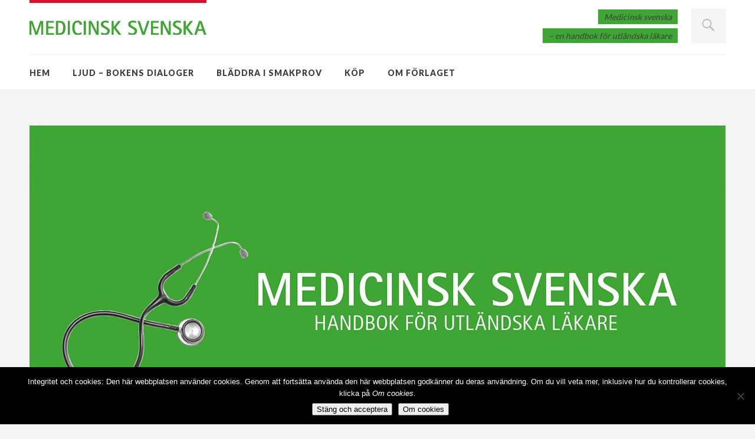

--- FILE ---
content_type: text/html; charset=UTF-8
request_url: https://medicinsksvenska.se/
body_size: 18502
content:
<!DOCTYPE html>
<html id="doc" class="no-js" lang="sv-SE">
<head>
<meta charset="UTF-8" />
<meta name="viewport" content="width=device-width,initial-scale=1">
<link rel="profile" href="http://gmpg.org/xfn/11" />
<link rel="shortcut icon" type="image/ico" href="https://medicinsksvenska.se/wp-content/themes/dorayaki/favicon.ico" />
<title>Medicinsk svenska &#8211; Handbok för utländska läkare</title>
<meta name='robots' content='max-image-preview:large' />
	<style>img:is([sizes="auto" i], [sizes^="auto," i]) { contain-intrinsic-size: 3000px 1500px }</style>
	<link rel='dns-prefetch' href='//secure.gravatar.com' />
<link rel='dns-prefetch' href='//stats.wp.com' />
<link rel='dns-prefetch' href='//fonts.googleapis.com' />
<link rel='dns-prefetch' href='//v0.wordpress.com' />
<link rel='preconnect' href='//i0.wp.com' />
<link rel="alternate" type="application/rss+xml" title="Medicinsk svenska &raquo; Webbflöde" href="https://medicinsksvenska.se/feed/" />
<link rel="alternate" type="application/rss+xml" title="Medicinsk svenska &raquo; Kommentarsflöde" href="https://medicinsksvenska.se/comments/feed/" />
<link rel="alternate" type="application/rss+xml" title="Medicinsk svenska &raquo; Kommentarsflöde för Medicinsk svenska – handbok för utländska läkare" href="https://medicinsksvenska.se/medicinsk-svenska/feed/" />
		<!-- This site uses the Google Analytics by ExactMetrics plugin v8.8.0 - Using Analytics tracking - https://www.exactmetrics.com/ -->
		<!-- Note: ExactMetrics is not currently configured on this site. The site owner needs to authenticate with Google Analytics in the ExactMetrics settings panel. -->
					<!-- No tracking code set -->
				<!-- / Google Analytics by ExactMetrics -->
		<script type="text/javascript">
/* <![CDATA[ */
window._wpemojiSettings = {"baseUrl":"https:\/\/s.w.org\/images\/core\/emoji\/16.0.1\/72x72\/","ext":".png","svgUrl":"https:\/\/s.w.org\/images\/core\/emoji\/16.0.1\/svg\/","svgExt":".svg","source":{"concatemoji":"https:\/\/medicinsksvenska.se\/wp-includes\/js\/wp-emoji-release.min.js?ver=6.8.2"}};
/*! This file is auto-generated */
!function(s,n){var o,i,e;function c(e){try{var t={supportTests:e,timestamp:(new Date).valueOf()};sessionStorage.setItem(o,JSON.stringify(t))}catch(e){}}function p(e,t,n){e.clearRect(0,0,e.canvas.width,e.canvas.height),e.fillText(t,0,0);var t=new Uint32Array(e.getImageData(0,0,e.canvas.width,e.canvas.height).data),a=(e.clearRect(0,0,e.canvas.width,e.canvas.height),e.fillText(n,0,0),new Uint32Array(e.getImageData(0,0,e.canvas.width,e.canvas.height).data));return t.every(function(e,t){return e===a[t]})}function u(e,t){e.clearRect(0,0,e.canvas.width,e.canvas.height),e.fillText(t,0,0);for(var n=e.getImageData(16,16,1,1),a=0;a<n.data.length;a++)if(0!==n.data[a])return!1;return!0}function f(e,t,n,a){switch(t){case"flag":return n(e,"\ud83c\udff3\ufe0f\u200d\u26a7\ufe0f","\ud83c\udff3\ufe0f\u200b\u26a7\ufe0f")?!1:!n(e,"\ud83c\udde8\ud83c\uddf6","\ud83c\udde8\u200b\ud83c\uddf6")&&!n(e,"\ud83c\udff4\udb40\udc67\udb40\udc62\udb40\udc65\udb40\udc6e\udb40\udc67\udb40\udc7f","\ud83c\udff4\u200b\udb40\udc67\u200b\udb40\udc62\u200b\udb40\udc65\u200b\udb40\udc6e\u200b\udb40\udc67\u200b\udb40\udc7f");case"emoji":return!a(e,"\ud83e\udedf")}return!1}function g(e,t,n,a){var r="undefined"!=typeof WorkerGlobalScope&&self instanceof WorkerGlobalScope?new OffscreenCanvas(300,150):s.createElement("canvas"),o=r.getContext("2d",{willReadFrequently:!0}),i=(o.textBaseline="top",o.font="600 32px Arial",{});return e.forEach(function(e){i[e]=t(o,e,n,a)}),i}function t(e){var t=s.createElement("script");t.src=e,t.defer=!0,s.head.appendChild(t)}"undefined"!=typeof Promise&&(o="wpEmojiSettingsSupports",i=["flag","emoji"],n.supports={everything:!0,everythingExceptFlag:!0},e=new Promise(function(e){s.addEventListener("DOMContentLoaded",e,{once:!0})}),new Promise(function(t){var n=function(){try{var e=JSON.parse(sessionStorage.getItem(o));if("object"==typeof e&&"number"==typeof e.timestamp&&(new Date).valueOf()<e.timestamp+604800&&"object"==typeof e.supportTests)return e.supportTests}catch(e){}return null}();if(!n){if("undefined"!=typeof Worker&&"undefined"!=typeof OffscreenCanvas&&"undefined"!=typeof URL&&URL.createObjectURL&&"undefined"!=typeof Blob)try{var e="postMessage("+g.toString()+"("+[JSON.stringify(i),f.toString(),p.toString(),u.toString()].join(",")+"));",a=new Blob([e],{type:"text/javascript"}),r=new Worker(URL.createObjectURL(a),{name:"wpTestEmojiSupports"});return void(r.onmessage=function(e){c(n=e.data),r.terminate(),t(n)})}catch(e){}c(n=g(i,f,p,u))}t(n)}).then(function(e){for(var t in e)n.supports[t]=e[t],n.supports.everything=n.supports.everything&&n.supports[t],"flag"!==t&&(n.supports.everythingExceptFlag=n.supports.everythingExceptFlag&&n.supports[t]);n.supports.everythingExceptFlag=n.supports.everythingExceptFlag&&!n.supports.flag,n.DOMReady=!1,n.readyCallback=function(){n.DOMReady=!0}}).then(function(){return e}).then(function(){var e;n.supports.everything||(n.readyCallback(),(e=n.source||{}).concatemoji?t(e.concatemoji):e.wpemoji&&e.twemoji&&(t(e.twemoji),t(e.wpemoji)))}))}((window,document),window._wpemojiSettings);
/* ]]> */
</script>
<link rel='stylesheet' id='mb.miniAudioPlayer.css-css' href='https://medicinsksvenska.se/wp-content/plugins/wp-miniaudioplayer/css/miniplayer.css?ver=1.9.7' type='text/css' media='screen' />
<style id='wp-emoji-styles-inline-css' type='text/css'>

	img.wp-smiley, img.emoji {
		display: inline !important;
		border: none !important;
		box-shadow: none !important;
		height: 1em !important;
		width: 1em !important;
		margin: 0 0.07em !important;
		vertical-align: -0.1em !important;
		background: none !important;
		padding: 0 !important;
	}
</style>
<link rel='stylesheet' id='wp-block-library-css' href='https://medicinsksvenska.se/wp-includes/css/dist/block-library/style.min.css?ver=6.8.2' type='text/css' media='all' />
<style id='wp-block-library-theme-inline-css' type='text/css'>
.wp-block-audio :where(figcaption){color:#555;font-size:13px;text-align:center}.is-dark-theme .wp-block-audio :where(figcaption){color:#ffffffa6}.wp-block-audio{margin:0 0 1em}.wp-block-code{border:1px solid #ccc;border-radius:4px;font-family:Menlo,Consolas,monaco,monospace;padding:.8em 1em}.wp-block-embed :where(figcaption){color:#555;font-size:13px;text-align:center}.is-dark-theme .wp-block-embed :where(figcaption){color:#ffffffa6}.wp-block-embed{margin:0 0 1em}.blocks-gallery-caption{color:#555;font-size:13px;text-align:center}.is-dark-theme .blocks-gallery-caption{color:#ffffffa6}:root :where(.wp-block-image figcaption){color:#555;font-size:13px;text-align:center}.is-dark-theme :root :where(.wp-block-image figcaption){color:#ffffffa6}.wp-block-image{margin:0 0 1em}.wp-block-pullquote{border-bottom:4px solid;border-top:4px solid;color:currentColor;margin-bottom:1.75em}.wp-block-pullquote cite,.wp-block-pullquote footer,.wp-block-pullquote__citation{color:currentColor;font-size:.8125em;font-style:normal;text-transform:uppercase}.wp-block-quote{border-left:.25em solid;margin:0 0 1.75em;padding-left:1em}.wp-block-quote cite,.wp-block-quote footer{color:currentColor;font-size:.8125em;font-style:normal;position:relative}.wp-block-quote:where(.has-text-align-right){border-left:none;border-right:.25em solid;padding-left:0;padding-right:1em}.wp-block-quote:where(.has-text-align-center){border:none;padding-left:0}.wp-block-quote.is-large,.wp-block-quote.is-style-large,.wp-block-quote:where(.is-style-plain){border:none}.wp-block-search .wp-block-search__label{font-weight:700}.wp-block-search__button{border:1px solid #ccc;padding:.375em .625em}:where(.wp-block-group.has-background){padding:1.25em 2.375em}.wp-block-separator.has-css-opacity{opacity:.4}.wp-block-separator{border:none;border-bottom:2px solid;margin-left:auto;margin-right:auto}.wp-block-separator.has-alpha-channel-opacity{opacity:1}.wp-block-separator:not(.is-style-wide):not(.is-style-dots){width:100px}.wp-block-separator.has-background:not(.is-style-dots){border-bottom:none;height:1px}.wp-block-separator.has-background:not(.is-style-wide):not(.is-style-dots){height:2px}.wp-block-table{margin:0 0 1em}.wp-block-table td,.wp-block-table th{word-break:normal}.wp-block-table :where(figcaption){color:#555;font-size:13px;text-align:center}.is-dark-theme .wp-block-table :where(figcaption){color:#ffffffa6}.wp-block-video :where(figcaption){color:#555;font-size:13px;text-align:center}.is-dark-theme .wp-block-video :where(figcaption){color:#ffffffa6}.wp-block-video{margin:0 0 1em}:root :where(.wp-block-template-part.has-background){margin-bottom:0;margin-top:0;padding:1.25em 2.375em}
</style>
<style id='classic-theme-styles-inline-css' type='text/css'>
/*! This file is auto-generated */
.wp-block-button__link{color:#fff;background-color:#32373c;border-radius:9999px;box-shadow:none;text-decoration:none;padding:calc(.667em + 2px) calc(1.333em + 2px);font-size:1.125em}.wp-block-file__button{background:#32373c;color:#fff;text-decoration:none}
</style>
<link rel='stylesheet' id='mediaelement-css' href='https://medicinsksvenska.se/wp-includes/js/mediaelement/mediaelementplayer-legacy.min.css?ver=4.2.17' type='text/css' media='all' />
<link rel='stylesheet' id='wp-mediaelement-css' href='https://medicinsksvenska.se/wp-includes/js/mediaelement/wp-mediaelement.min.css?ver=6.8.2' type='text/css' media='all' />
<style id='jetpack-sharing-buttons-style-inline-css' type='text/css'>
.jetpack-sharing-buttons__services-list{display:flex;flex-direction:row;flex-wrap:wrap;gap:0;list-style-type:none;margin:5px;padding:0}.jetpack-sharing-buttons__services-list.has-small-icon-size{font-size:12px}.jetpack-sharing-buttons__services-list.has-normal-icon-size{font-size:16px}.jetpack-sharing-buttons__services-list.has-large-icon-size{font-size:24px}.jetpack-sharing-buttons__services-list.has-huge-icon-size{font-size:36px}@media print{.jetpack-sharing-buttons__services-list{display:none!important}}.editor-styles-wrapper .wp-block-jetpack-sharing-buttons{gap:0;padding-inline-start:0}ul.jetpack-sharing-buttons__services-list.has-background{padding:1.25em 2.375em}
</style>
<style id='global-styles-inline-css' type='text/css'>
:root{--wp--preset--aspect-ratio--square: 1;--wp--preset--aspect-ratio--4-3: 4/3;--wp--preset--aspect-ratio--3-4: 3/4;--wp--preset--aspect-ratio--3-2: 3/2;--wp--preset--aspect-ratio--2-3: 2/3;--wp--preset--aspect-ratio--16-9: 16/9;--wp--preset--aspect-ratio--9-16: 9/16;--wp--preset--color--black: #000000;--wp--preset--color--cyan-bluish-gray: #abb8c3;--wp--preset--color--white: #ffffff;--wp--preset--color--pale-pink: #f78da7;--wp--preset--color--vivid-red: #cf2e2e;--wp--preset--color--luminous-vivid-orange: #ff6900;--wp--preset--color--luminous-vivid-amber: #fcb900;--wp--preset--color--light-green-cyan: #7bdcb5;--wp--preset--color--vivid-green-cyan: #00d084;--wp--preset--color--pale-cyan-blue: #8ed1fc;--wp--preset--color--vivid-cyan-blue: #0693e3;--wp--preset--color--vivid-purple: #9b51e0;--wp--preset--color--light-grey: #f4f4f4;--wp--preset--color--light-yellow: #FFF2BD;--wp--preset--color--light-red: #FCD3D1;--wp--preset--color--light-green: #ceead9;--wp--preset--color--light-blue: #d6e8f2;--wp--preset--color--blue: #5cace2;--wp--preset--gradient--vivid-cyan-blue-to-vivid-purple: linear-gradient(135deg,rgba(6,147,227,1) 0%,rgb(155,81,224) 100%);--wp--preset--gradient--light-green-cyan-to-vivid-green-cyan: linear-gradient(135deg,rgb(122,220,180) 0%,rgb(0,208,130) 100%);--wp--preset--gradient--luminous-vivid-amber-to-luminous-vivid-orange: linear-gradient(135deg,rgba(252,185,0,1) 0%,rgba(255,105,0,1) 100%);--wp--preset--gradient--luminous-vivid-orange-to-vivid-red: linear-gradient(135deg,rgba(255,105,0,1) 0%,rgb(207,46,46) 100%);--wp--preset--gradient--very-light-gray-to-cyan-bluish-gray: linear-gradient(135deg,rgb(238,238,238) 0%,rgb(169,184,195) 100%);--wp--preset--gradient--cool-to-warm-spectrum: linear-gradient(135deg,rgb(74,234,220) 0%,rgb(151,120,209) 20%,rgb(207,42,186) 40%,rgb(238,44,130) 60%,rgb(251,105,98) 80%,rgb(254,248,76) 100%);--wp--preset--gradient--blush-light-purple: linear-gradient(135deg,rgb(255,206,236) 0%,rgb(152,150,240) 100%);--wp--preset--gradient--blush-bordeaux: linear-gradient(135deg,rgb(254,205,165) 0%,rgb(254,45,45) 50%,rgb(107,0,62) 100%);--wp--preset--gradient--luminous-dusk: linear-gradient(135deg,rgb(255,203,112) 0%,rgb(199,81,192) 50%,rgb(65,88,208) 100%);--wp--preset--gradient--pale-ocean: linear-gradient(135deg,rgb(255,245,203) 0%,rgb(182,227,212) 50%,rgb(51,167,181) 100%);--wp--preset--gradient--electric-grass: linear-gradient(135deg,rgb(202,248,128) 0%,rgb(113,206,126) 100%);--wp--preset--gradient--midnight: linear-gradient(135deg,rgb(2,3,129) 0%,rgb(40,116,252) 100%);--wp--preset--font-size--small: 16px;--wp--preset--font-size--medium: 20px;--wp--preset--font-size--large: 21px;--wp--preset--font-size--x-large: 42px;--wp--preset--font-size--regular: 18px;--wp--preset--font-size--larger: 25px;--wp--preset--spacing--20: 0.44rem;--wp--preset--spacing--30: 0.67rem;--wp--preset--spacing--40: 1rem;--wp--preset--spacing--50: 1.5rem;--wp--preset--spacing--60: 2.25rem;--wp--preset--spacing--70: 3.38rem;--wp--preset--spacing--80: 5.06rem;--wp--preset--shadow--natural: 6px 6px 9px rgba(0, 0, 0, 0.2);--wp--preset--shadow--deep: 12px 12px 50px rgba(0, 0, 0, 0.4);--wp--preset--shadow--sharp: 6px 6px 0px rgba(0, 0, 0, 0.2);--wp--preset--shadow--outlined: 6px 6px 0px -3px rgba(255, 255, 255, 1), 6px 6px rgba(0, 0, 0, 1);--wp--preset--shadow--crisp: 6px 6px 0px rgba(0, 0, 0, 1);}:where(.is-layout-flex){gap: 0.5em;}:where(.is-layout-grid){gap: 0.5em;}body .is-layout-flex{display: flex;}.is-layout-flex{flex-wrap: wrap;align-items: center;}.is-layout-flex > :is(*, div){margin: 0;}body .is-layout-grid{display: grid;}.is-layout-grid > :is(*, div){margin: 0;}:where(.wp-block-columns.is-layout-flex){gap: 2em;}:where(.wp-block-columns.is-layout-grid){gap: 2em;}:where(.wp-block-post-template.is-layout-flex){gap: 1.25em;}:where(.wp-block-post-template.is-layout-grid){gap: 1.25em;}.has-black-color{color: var(--wp--preset--color--black) !important;}.has-cyan-bluish-gray-color{color: var(--wp--preset--color--cyan-bluish-gray) !important;}.has-white-color{color: var(--wp--preset--color--white) !important;}.has-pale-pink-color{color: var(--wp--preset--color--pale-pink) !important;}.has-vivid-red-color{color: var(--wp--preset--color--vivid-red) !important;}.has-luminous-vivid-orange-color{color: var(--wp--preset--color--luminous-vivid-orange) !important;}.has-luminous-vivid-amber-color{color: var(--wp--preset--color--luminous-vivid-amber) !important;}.has-light-green-cyan-color{color: var(--wp--preset--color--light-green-cyan) !important;}.has-vivid-green-cyan-color{color: var(--wp--preset--color--vivid-green-cyan) !important;}.has-pale-cyan-blue-color{color: var(--wp--preset--color--pale-cyan-blue) !important;}.has-vivid-cyan-blue-color{color: var(--wp--preset--color--vivid-cyan-blue) !important;}.has-vivid-purple-color{color: var(--wp--preset--color--vivid-purple) !important;}.has-black-background-color{background-color: var(--wp--preset--color--black) !important;}.has-cyan-bluish-gray-background-color{background-color: var(--wp--preset--color--cyan-bluish-gray) !important;}.has-white-background-color{background-color: var(--wp--preset--color--white) !important;}.has-pale-pink-background-color{background-color: var(--wp--preset--color--pale-pink) !important;}.has-vivid-red-background-color{background-color: var(--wp--preset--color--vivid-red) !important;}.has-luminous-vivid-orange-background-color{background-color: var(--wp--preset--color--luminous-vivid-orange) !important;}.has-luminous-vivid-amber-background-color{background-color: var(--wp--preset--color--luminous-vivid-amber) !important;}.has-light-green-cyan-background-color{background-color: var(--wp--preset--color--light-green-cyan) !important;}.has-vivid-green-cyan-background-color{background-color: var(--wp--preset--color--vivid-green-cyan) !important;}.has-pale-cyan-blue-background-color{background-color: var(--wp--preset--color--pale-cyan-blue) !important;}.has-vivid-cyan-blue-background-color{background-color: var(--wp--preset--color--vivid-cyan-blue) !important;}.has-vivid-purple-background-color{background-color: var(--wp--preset--color--vivid-purple) !important;}.has-black-border-color{border-color: var(--wp--preset--color--black) !important;}.has-cyan-bluish-gray-border-color{border-color: var(--wp--preset--color--cyan-bluish-gray) !important;}.has-white-border-color{border-color: var(--wp--preset--color--white) !important;}.has-pale-pink-border-color{border-color: var(--wp--preset--color--pale-pink) !important;}.has-vivid-red-border-color{border-color: var(--wp--preset--color--vivid-red) !important;}.has-luminous-vivid-orange-border-color{border-color: var(--wp--preset--color--luminous-vivid-orange) !important;}.has-luminous-vivid-amber-border-color{border-color: var(--wp--preset--color--luminous-vivid-amber) !important;}.has-light-green-cyan-border-color{border-color: var(--wp--preset--color--light-green-cyan) !important;}.has-vivid-green-cyan-border-color{border-color: var(--wp--preset--color--vivid-green-cyan) !important;}.has-pale-cyan-blue-border-color{border-color: var(--wp--preset--color--pale-cyan-blue) !important;}.has-vivid-cyan-blue-border-color{border-color: var(--wp--preset--color--vivid-cyan-blue) !important;}.has-vivid-purple-border-color{border-color: var(--wp--preset--color--vivid-purple) !important;}.has-vivid-cyan-blue-to-vivid-purple-gradient-background{background: var(--wp--preset--gradient--vivid-cyan-blue-to-vivid-purple) !important;}.has-light-green-cyan-to-vivid-green-cyan-gradient-background{background: var(--wp--preset--gradient--light-green-cyan-to-vivid-green-cyan) !important;}.has-luminous-vivid-amber-to-luminous-vivid-orange-gradient-background{background: var(--wp--preset--gradient--luminous-vivid-amber-to-luminous-vivid-orange) !important;}.has-luminous-vivid-orange-to-vivid-red-gradient-background{background: var(--wp--preset--gradient--luminous-vivid-orange-to-vivid-red) !important;}.has-very-light-gray-to-cyan-bluish-gray-gradient-background{background: var(--wp--preset--gradient--very-light-gray-to-cyan-bluish-gray) !important;}.has-cool-to-warm-spectrum-gradient-background{background: var(--wp--preset--gradient--cool-to-warm-spectrum) !important;}.has-blush-light-purple-gradient-background{background: var(--wp--preset--gradient--blush-light-purple) !important;}.has-blush-bordeaux-gradient-background{background: var(--wp--preset--gradient--blush-bordeaux) !important;}.has-luminous-dusk-gradient-background{background: var(--wp--preset--gradient--luminous-dusk) !important;}.has-pale-ocean-gradient-background{background: var(--wp--preset--gradient--pale-ocean) !important;}.has-electric-grass-gradient-background{background: var(--wp--preset--gradient--electric-grass) !important;}.has-midnight-gradient-background{background: var(--wp--preset--gradient--midnight) !important;}.has-small-font-size{font-size: var(--wp--preset--font-size--small) !important;}.has-medium-font-size{font-size: var(--wp--preset--font-size--medium) !important;}.has-large-font-size{font-size: var(--wp--preset--font-size--large) !important;}.has-x-large-font-size{font-size: var(--wp--preset--font-size--x-large) !important;}
:where(.wp-block-post-template.is-layout-flex){gap: 1.25em;}:where(.wp-block-post-template.is-layout-grid){gap: 1.25em;}
:where(.wp-block-columns.is-layout-flex){gap: 2em;}:where(.wp-block-columns.is-layout-grid){gap: 2em;}
:root :where(.wp-block-pullquote){font-size: 1.5em;line-height: 1.6;}
</style>
<link rel='stylesheet' id='cookie-notice-front-css' href='https://medicinsksvenska.se/wp-content/plugins/cookie-notice/css/front.min.css?ver=2.5.7' type='text/css' media='all' />
<link rel='stylesheet' id='dorayaki-fonts-css' href='//fonts.googleapis.com/css?family=Domine%3A400%2C700%7CLato%3A400%2C900&#038;subset=latin%2Clatin-ext' type='text/css' media='all' />
<link rel='stylesheet' id='dorayaki-style-css' href='https://medicinsksvenska.se/wp-content/themes/dorayaki/style.css?ver=6.8.2' type='text/css' media='all' />
<style id='jetpack_facebook_likebox-inline-css' type='text/css'>
.widget_facebook_likebox {
	overflow: hidden;
}

</style>
<link rel='stylesheet' id='sharedaddy-css' href='https://medicinsksvenska.se/wp-content/plugins/jetpack/modules/sharedaddy/sharing.css?ver=15.0' type='text/css' media='all' />
<link rel='stylesheet' id='social-logos-css' href='https://medicinsksvenska.se/wp-content/plugins/jetpack/_inc/social-logos/social-logos.min.css?ver=15.0' type='text/css' media='all' />
<script type="text/javascript" src="https://medicinsksvenska.se/wp-includes/js/jquery/jquery.min.js?ver=3.7.1" id="jquery-core-js"></script>
<script type="text/javascript" src="https://medicinsksvenska.se/wp-includes/js/jquery/jquery-migrate.min.js?ver=3.4.1" id="jquery-migrate-js"></script>
<script type="text/javascript" src="https://medicinsksvenska.se/wp-content/plugins/wp-miniaudioplayer/js/jquery.mb.miniAudioPlayer.js?ver=1.9.7" id="mb.miniAudioPlayer-js"></script>
<script type="text/javascript" src="https://medicinsksvenska.se/wp-content/plugins/wp-miniaudioplayer/js/map_overwrite_default_me.js?ver=1.9.7" id="map_overwrite_default_me-js"></script>
<script type="text/javascript" src="https://medicinsksvenska.se/wp-content/themes/dorayaki/assets/js/jquery.fitvids.js?ver=1.0" id="fitvids-js"></script>
<script type="text/javascript" src="https://medicinsksvenska.se/wp-content/themes/dorayaki/assets/js/custom.js?ver=1.0" id="dorayaki-custom-js"></script>
<link rel="https://api.w.org/" href="https://medicinsksvenska.se/wp-json/" /><link rel="alternate" title="JSON" type="application/json" href="https://medicinsksvenska.se/wp-json/wp/v2/pages/2" /><link rel="EditURI" type="application/rsd+xml" title="RSD" href="https://medicinsksvenska.se/xmlrpc.php?rsd" />
<meta name="generator" content="WordPress 6.8.2" />
<link rel="canonical" href="https://medicinsksvenska.se/" />
<link rel='shortlink' href='https://wp.me/P6z6p3-2' />
<link rel="alternate" title="oEmbed (JSON)" type="application/json+oembed" href="https://medicinsksvenska.se/wp-json/oembed/1.0/embed?url=https%3A%2F%2Fmedicinsksvenska.se%2F" />
<link rel="alternate" title="oEmbed (XML)" type="text/xml+oembed" href="https://medicinsksvenska.se/wp-json/oembed/1.0/embed?url=https%3A%2F%2Fmedicinsksvenska.se%2F&#038;format=xml" />

<!-- start miniAudioPlayer custom CSS -->

<style id="map_custom_css">
       /* DO NOT REMOVE OR MODIFY */
/*{'skinName': 'mySkin', 'borderRadius': 5, 'main': 'rgb(255, 217, 102)', 'secondary': 'rgb(68, 68, 68)', 'playerPadding': 0}*/
/* END - DO NOT REMOVE OR MODIFY */
/*++++++++++++++++++++++++++++++++++++++++++++++++++
Copyright (c) 2001-2014. Matteo Bicocchi (Pupunzi);
http://pupunzi.com/mb.components/mb.miniAudioPlayer/demo/skinMaker.html

Skin name: mySkin
borderRadius: 5
background: rgb(255, 217, 102)
icons: rgb(68, 68, 68)
border: rgb(55, 55, 55)
borderLeft: rgb(255, 230, 153)
borderRight: rgb(255, 204, 51)
mute: rgba(68, 68, 68, 0.4)
download: rgba(255, 217, 102, 0.4)
downloadHover: rgb(255, 217, 102)
++++++++++++++++++++++++++++++++++++++++++++++++++*/

/* Older browser (IE8) - not supporting rgba() */
.mbMiniPlayer.mySkin .playerTable span{background-color:#ffd966}
.mbMiniPlayer.mySkin .playerTable span.map_play{border-left:1px solid #ffd966;}
.mbMiniPlayer.mySkin .playerTable span.map_volume{border-right:1px solid #ffd966;}
.mbMiniPlayer.mySkin .playerTable span.map_volume.mute{color: #444444;}
.mbMiniPlayer.mySkin .map_download{color: #444444;}
.mbMiniPlayer.mySkin .map_download:hover{color: #444444;}
.mbMiniPlayer.mySkin .playerTable span{color: #444444;}
.mbMiniPlayer.mySkin .playerTable {border: 1px solid #444444 !important;}

/*++++++++++++++++++++++++++++++++++++++++++++++++*/

.mbMiniPlayer.mySkin .playerTable{background-color:transparent; border-radius:5px !important;}
.mbMiniPlayer.mySkin .playerTable span{background-color:rgb(255, 217, 102); padding:3px !important; font-size: 20px;}
.mbMiniPlayer.mySkin .playerTable span.map_time{ font-size: 12px !important; width: 50px !important}
.mbMiniPlayer.mySkin .playerTable span.map_title{ padding:4px !important}
.mbMiniPlayer.mySkin .playerTable span.map_play{border-left:1px solid rgb(255, 204, 51); border-radius:0 4px 4px 0 !important;}
.mbMiniPlayer.mySkin .playerTable span.map_volume{padding-left:6px !important}
.mbMiniPlayer.mySkin .playerTable span.map_volume{border-right:1px solid rgb(255, 230, 153); border-radius:4px 0 0 4px !important;}
.mbMiniPlayer.mySkin .playerTable span.map_volume.mute{color: rgba(68, 68, 68, 0.4);}
.mbMiniPlayer.mySkin .map_download{color: rgba(255, 217, 102, 0.4);}
.mbMiniPlayer.mySkin .map_download:hover{color: rgb(255, 217, 102);}
.mbMiniPlayer.mySkin .playerTable span{color: rgb(68, 68, 68);text-shadow: none!important;}
.mbMiniPlayer.mySkin .playerTable span{color: rgb(68, 68, 68);}
.mbMiniPlayer.mySkin .playerTable {border: 1px solid rgb(55, 55, 55) !important;}
.mbMiniPlayer.mySkin .playerTable span.map_title{color: #000; text-shadow:none!important}
.mbMiniPlayer.mySkin .playerTable .jp-load-bar{background-color:rgba(255, 217, 102, 0.3);}
.mbMiniPlayer.mySkin .playerTable .jp-play-bar{background-color:#ffd966;}
.mbMiniPlayer.mySkin .playerTable span.map_volumeLevel a{background-color:rgb(94, 94, 94); height:80%!important }
.mbMiniPlayer.mySkin .playerTable span.map_volumeLevel a.sel{background-color:#444444;}
.mbMiniPlayer.mySkin  span.map_download{font-size:50px !important;}
/* Wordpress playlist select */
.map_pl_container .pl_item.sel{background-color:#ffd966 !important; color: #444444}
/*++++++++++++++++++++++++++++++++++++++++++++++++*/
       </style>
	
<!-- end miniAudioPlayer custom CSS -->	
	<style>img#wpstats{display:none}</style>
		<style type="text/css">
/* Custom Footer Bg Color */
.footerlabel {color: #3fa535;}
#colophon {background: #3fa535;}
</style>
<style type="text/css">
/* Custom Link Color */
a,
.entry-header h2.entry-title a:hover,
.responsive-slider.flexslider .slide h2.slide-title a:hover,
input#submit:hover,
input.wpcf7-submit:hover,
.format-link a.link:hover,
ul.dorayaki-rp li.rp-box h3.rp-title a:hover,
.responsive-slider.flexslider .slide h2.slide-title span,
.portfolio-box h3.portfolio-title a:hover,
.widget h3.widget-title a:hover,
.search-btn-open:before,
.menu-btn-open:before,
#site-nav li a:hover,
a.more-link:hover,
.morelink-icon:hover:after,
#comments .comment-content ul.comment-meta a:hover,
.contact-box .cb-emails span,
a#desktop-search-btn.btn-open:after {
	color: #cf142b;
}
.search-btn-open,
.menu-btn-open,
input[type="button"]:hover,
input[type="submit"]:hover,
.jetpack_subscription_widget input[type="submit"]:hover,
input#submit:hover,
input.wpcf7-submit:hover,
.contact-box a.cb-maplink:hover,
.entry-content p.slogan a:hover,
a.service-box:hover,
a#desktop-search-btn:hover,
a#desktop-search-btn.btn-open {
	background: #cf142b;
}
.responsive-slider.flexslider .flex-control-nav li a:hover {
	border: 1px solid #cf142b;
	background: #cf142b !important;
}
#site-title {
	border-top: 5px solid #cf142b;
}
.search-btn-open,
.menu-btn-open {
	border-top: 1px solid #cf142b !important;
	border-bottom: 1px solid #cf142b !important;
}
@media screen and (min-width: 1260px) {
#site-nav li:hover > a {
	color: #cf142b;
}
}
</style>
<style type="text/css">
/* Custom Header Widget Bg Color */
#masthead ul.headerinfo-text li span {background: #3fa535;}
</style>

<!-- WordPress Facebook Integration Begin -->
<!-- Facebook Pixel Code -->
<script>
!function(f,b,e,v,n,t,s){if(f.fbq)return;n=f.fbq=function(){n.callMethod?
n.callMethod.apply(n,arguments):n.queue.push(arguments)};if(!f._fbq)f._fbq=n;
n.push=n;n.loaded=!0;n.version='2.0';n.queue=[];t=b.createElement(e);t.async=!0;
t.src=v;s=b.getElementsByTagName(e)[0];s.parentNode.insertBefore(t,s)}(window,
document,'script','https://connect.facebook.net/en_US/fbevents.js');
fbq('init', '554928628194010', {}, {
    "agent": "wordpress-6.8.2-1.6.0"
});

fbq('track', 'PageView', {
    "source": "wordpress",
    "version": "6.8.2",
    "pluginVersion": "1.6.0"
});
</script>
<!-- DO NOT MODIFY -->
<!-- End Facebook Pixel Code -->
<!-- WordPress Facebook Integration end -->
      
<!-- Facebook Pixel Code -->
<noscript>
<img height="1" width="1" style="display:none"
src="https://www.facebook.com/tr?id=554928628194010&ev=PageView&noscript=1"/>
</noscript>
<!-- DO NOT MODIFY -->
<!-- End Facebook Pixel Code -->
    
<!-- Jetpack Open Graph Tags -->
<meta property="og:type" content="website" />
<meta property="og:title" content="Medicinsk svenska" />
<meta property="og:description" content="Handbok för utländska läkare" />
<meta property="og:url" content="https://medicinsksvenska.se/" />
<meta property="og:site_name" content="Medicinsk svenska" />
<meta property="og:image" content="http://media.medicinsksvenska.se/2015/08/medicinsksvenska-692x1024.jpg" />
<meta property="og:image:width" content="692" />
<meta property="og:image:height" content="1024" />
<meta property="og:image:alt" content="Medicinsk svenska – handbok för utländska läkare" />
<meta property="og:locale" content="sv_SE" />
<meta name="twitter:text:title" content="Medicinsk svenska – handbok för utländska läkare" />
<meta name="twitter:image" content="http://media.medicinsksvenska.se/2015/08/medicinsksvenska-692x1024.jpg?w=640" />
<meta name="twitter:image:alt" content="Medicinsk svenska – handbok för utländska läkare" />
<meta name="twitter:card" content="summary_large_image" />

<!-- End Jetpack Open Graph Tags -->
</head>

<body class="home wp-singular page-template-default page page-id-2 wp-embed-responsive wp-theme-dorayaki cookies-not-set">

	<header id="masthead" class="clearfix">

		<div class="headerinfo-wrap">
			<div id="site-title">
									<a href="https://medicinsksvenska.se/" class="logo"><img src="http://media.medicinsksvenska.se/2015/08/medicinsksvenskalogga.png" alt="Medicinsk svenska" title="Medicinsk svenska" /></a>
							</div><!-- end #site-title -->

		</div><!-- .headerinfo-wrap -->

		<div class="mobile-nav-container">
			<a href="" id="desktop-search-btn"><span>Sök</span></a>
			<div id="search-wrap">
					<form method="get" id="searchform" action="https://medicinsksvenska.se/">
		<input type="text" class="field" name="s" id="s" placeholder="Skriv för att söka" />
		<input type="submit" class="submit" name="submit" id="searchsubmit" value="Sök" />
	</form>			</div>

							<div class="header-widget-wrap">
					<div id="dorayaki_headerinfo-2" class="widget widget_dorayaki_headerinfo">
			<ul class="headerinfo-text">
			<li class="headerinfo-top"><span>Medicinsk svenska</span></li>
			<li class="headerinfo-bottom"><span>– en handbok för utländska läkare</span></li>			</ul><!-- end .headerinfo-text -->
		 </div>				</div><!-- .header-widget-wrap -->
			
			</div><!-- end #mobile-nav-container -->

			<a href="#nav-mobile" id="mobile-search-btn" class="search-icon"><span>Sök</span></a>
			<a href="#nav-mobile" id="mobile-menu-btn" class="menu-icon"><span>Meny</span></a>
			<nav id="site-nav">
				<div class="menu-primar-meny-container"><ul id="menu-primar-meny" class="menu"><li id="menu-item-84" class="menu-item menu-item-type-post_type menu-item-object-page menu-item-home current-menu-item page_item page-item-2 current_page_item menu-item-84"><a href="https://medicinsksvenska.se/" aria-current="page">Hem</a></li>
<li id="menu-item-85" class="menu-item menu-item-type-post_type menu-item-object-page menu-item-85"><a href="https://medicinsksvenska.se/ljud/">Ljud – bokens dialoger</a></li>
<li id="menu-item-86" class="menu-item menu-item-type-post_type menu-item-object-page menu-item-86"><a href="https://medicinsksvenska.se/bladdra-i-smakprov/">Bläddra i smakprov</a></li>
<li id="menu-item-87" class="menu-item menu-item-type-post_type menu-item-object-page menu-item-87"><a href="https://medicinsksvenska.se/kop/">Köp</a></li>
<li id="menu-item-88" class="menu-item menu-item-type-post_type menu-item-object-page menu-item-88"><a href="https://medicinsksvenska.se/om-forlaget/">Om förlaget</a></li>
</ul></div>			</nav><!-- end #site-nav -->

		</header><!-- end #masthead -->

		
										<div class="header-img">
					<img src="https://media.medicinsksvenska.se/2015/08/cropped-medicinsksvenskasidhuvud.jpg" width="1180" height="590" alt="" />
				</div><!-- end .header-img -->
				
					
		
	<div id="main-wrap">
		<div id="site-content">

				
			
<article id="post-2" class="post-2 page type-page status-publish hentry">

	
	<div class="entry-content clearfix">
		<p><em>Medicinsk svenska</em> vänder sig till utländska, legitimerade läkare som redan är aktiva eller på väg att söka arbete inom den svenska sjukvården.</p>
<p>Tyngdpunkten i handboken ligger på</p>
<ul>
<li>ordkunskap och terminologi<br />
(latin/medicinarspråk/allmänspråk/engelska)</li>
<li>symptombeskrivning</li>
<li>patientsamtal</li>
<li>patientjournaler med anamnes.</li>
</ul>
<p>Några avsnitt ägnas även läkemedel, språkliga övningar, förklaringar kring ordbildning och vanliga förkortningar.</p>
<p><em>Medicinsk svenska</em> består av en handbok samt inlästa exempeldialoger mellan läkare och patient. Man kan <a href="https://medicinsksvenska.se/ljud/">lyssna gratis på dialogerna här</a>. Tack vare sitt behändiga fickformat och sin systematiska genomgång har boken sin givna plats i läkarrocken.</p>
<p>Författaren Thérèse Werner är sedan flera år lärare på olika kurser i svenska för utländska läkare, tandläkare och veterinärer.</p>
<p><em><strong>Odontologisk svenska &amp; Veterinärsvenska<br />
</strong></em>Thérèse Werner har även skrivit <em>Odontologisk svenska – handbok för utländska tandläkare</em>. Läs mer på <a title="Läs mer om Odontologisk svenska" href="http://odontologisksvenska.se/" target="_blank" rel="noopener">odontologisksvenska.se</a> För veterinärer finns dessutom <em>Veterinärsvenska – handbok för utländska veterinärer</em>. Läs mer på <a title="Läs mer om Veterinärsvenska" href="http://veterinarsvenska.se/" target="_blank" rel="noopener">veterinarsvenska.se</a></p>
<p><img data-recalc-dims="1" fetchpriority="high" decoding="async" class="alignnone wp-image-29 size-large" src="https://i0.wp.com/media.medicinsksvenska.se/2015/08/medicinsksvenska-692x1024.jpg?resize=692%2C1024" alt="Medicinsk svenska – handbok för utländska läkare" width="692" height="1024" srcset="https://i0.wp.com/media.medicinsksvenska.se/2015/08/medicinsksvenska.jpg?resize=692%2C1024&amp;ssl=1 692w, https://i0.wp.com/media.medicinsksvenska.se/2015/08/medicinsksvenska.jpg?resize=203%2C300&amp;ssl=1 203w, https://i0.wp.com/media.medicinsksvenska.se/2015/08/medicinsksvenska.jpg?w=1250&amp;ssl=1 1250w" sizes="(max-width: 692px) 100vw, 692px" /></p>
<div class="sharedaddy sd-sharing-enabled"><div class="robots-nocontent sd-block sd-social sd-social-icon-text sd-sharing"><h3 class="sd-title">Dela detta:</h3><div class="sd-content"><ul><li class="share-facebook"><a rel="nofollow noopener noreferrer"
				data-shared="sharing-facebook-2"
				class="share-facebook sd-button share-icon"
				href="https://medicinsksvenska.se/?share=facebook"
				target="_blank"
				aria-labelledby="sharing-facebook-2"
				>
				<span id="sharing-facebook-2" hidden>Klicka för att dela på Facebook (Öppnas i ett nytt fönster)</span>
				<span>Facebook</span>
			</a></li><li class="share-twitter"><a rel="nofollow noopener noreferrer"
				data-shared="sharing-twitter-2"
				class="share-twitter sd-button share-icon"
				href="https://medicinsksvenska.se/?share=twitter"
				target="_blank"
				aria-labelledby="sharing-twitter-2"
				>
				<span id="sharing-twitter-2" hidden>Klicka för att dela på X (Öppnas i ett nytt fönster)</span>
				<span>X</span>
			</a></li><li class="share-print"><a rel="nofollow noopener noreferrer"
				data-shared="sharing-print-2"
				class="share-print sd-button share-icon"
				href="https://medicinsksvenska.se/#print?share=print"
				target="_blank"
				aria-labelledby="sharing-print-2"
				>
				<span id="sharing-print-2" hidden>Klicka för utskrift (Öppnas i ett nytt fönster)</span>
				<span>Skriv ut</span>
			</a></li><li><a href="#" class="sharing-anchor sd-button share-more"><span>Mer</span></a></li><li class="share-end"></li></ul><div class="sharing-hidden"><div class="inner" style="display: none;"><ul><li class="share-linkedin"><a rel="nofollow noopener noreferrer"
				data-shared="sharing-linkedin-2"
				class="share-linkedin sd-button share-icon"
				href="https://medicinsksvenska.se/?share=linkedin"
				target="_blank"
				aria-labelledby="sharing-linkedin-2"
				>
				<span id="sharing-linkedin-2" hidden>Klicka för att dela via LinkedIn (Öppnas i ett nytt fönster)</span>
				<span>LinkedIn</span>
			</a></li><li class="share-pinterest"><a rel="nofollow noopener noreferrer"
				data-shared="sharing-pinterest-2"
				class="share-pinterest sd-button share-icon"
				href="https://medicinsksvenska.se/?share=pinterest"
				target="_blank"
				aria-labelledby="sharing-pinterest-2"
				>
				<span id="sharing-pinterest-2" hidden>Klicka för att dela till Pinterest (Öppnas i ett nytt fönster)</span>
				<span>Pinterest</span>
			</a></li><li class="share-jetpack-whatsapp"><a rel="nofollow noopener noreferrer"
				data-shared="sharing-whatsapp-2"
				class="share-jetpack-whatsapp sd-button share-icon"
				href="https://medicinsksvenska.se/?share=jetpack-whatsapp"
				target="_blank"
				aria-labelledby="sharing-whatsapp-2"
				>
				<span id="sharing-whatsapp-2" hidden>Klicka för att dela på WhatsApp (Öppnas i ett nytt fönster)</span>
				<span>WhatsApp</span>
			</a></li><li class="share-end"></li></ul></div></div></div></div></div>	</div><!-- end .entry-content -->

</article><!-- end post-2 -->
			
	<div id="comments" class="comments-area">
	
	
			<h3 class="comments-title">
			26 kommentarer					</h3>

		<ol class="commentlist">
			<li id="comment-378" class="comment even thread-even depth-1">

	<article id="comment-378" class="comment">
		<div class="comment-avatar">
			<img alt='' src='https://secure.gravatar.com/avatar/231c2ceb7875f073148a7941c8564333a0b86c75f665515c99300ec106e8696f?s=45&#038;d=mm&#038;r=g' srcset='https://secure.gravatar.com/avatar/231c2ceb7875f073148a7941c8564333a0b86c75f665515c99300ec106e8696f?s=90&#038;d=mm&#038;r=g 2x' class='avatar avatar-45 photo' height='45' width='45' decoding='async'/>		</div>

		<div class="comment-content">
			<ul class="comment-meta">
				<li class="comment-author">  Sulaiman ablahad  </li>
				<li class="comment-time"><a href="https://medicinsksvenska.se/#comment-378">
				09.06.20</a></li>
				<li class="comment-edit"></li>
			</ul>
			<div class="comment-text">
				<p>Hej<br />
Sjukvårdspersonal och Medicinsk svenska är tillräckligt för att klara en teoretisk och praktiskt tentamen efter att ha fått en nivå c1 på svenska vid umeå universitet för att få godkännande för att arbeta som läkare i Sverige.<br />
Alaa utlandisk läkare</p>
								<p class="comment-reply"></p>
			</div><!-- end .comment-text -->

		</div><!-- end .comment-content -->
	</article><!-- end .comment -->

	</li><!-- #comment-## -->
<li id="comment-368" class="comment odd alt thread-odd thread-alt depth-1">

	<article id="comment-368" class="comment">
		<div class="comment-avatar">
			<img alt='' src='https://secure.gravatar.com/avatar/6be39ce2fbbf1c0a75dfbca6964b62e53d19c95294d58dc9ad0acb03636f6e28?s=45&#038;d=mm&#038;r=g' srcset='https://secure.gravatar.com/avatar/6be39ce2fbbf1c0a75dfbca6964b62e53d19c95294d58dc9ad0acb03636f6e28?s=90&#038;d=mm&#038;r=g 2x' class='avatar avatar-45 photo' height='45' width='45' decoding='async'/>		</div>

		<div class="comment-content">
			<ul class="comment-meta">
				<li class="comment-author">  <a href="http://www.settleintostockholm.com" class="url" rel="ugc external nofollow">Caroline</a>  </li>
				<li class="comment-time"><a href="https://medicinsksvenska.se/#comment-368">
				17.03.20</a></li>
				<li class="comment-edit"></li>
			</ul>
			<div class="comment-text">
				<p>Settle Into Stockholm ger skräddarsydda kurser för läkare, tandläkare och veterinärer. Finns även kurser online med distansundervisning.  Vi använder boken Medicinsk svenska som en del av kursmaterialet och Thérèse Werner är en av våra huvudlärare.</p>
								<p class="comment-reply"></p>
			</div><!-- end .comment-text -->

		</div><!-- end .comment-content -->
	</article><!-- end .comment -->

	</li><!-- #comment-## -->
<li id="comment-364" class="comment even thread-even depth-1">

	<article id="comment-364" class="comment">
		<div class="comment-avatar">
			<img alt='' src='https://secure.gravatar.com/avatar/21b1523b32cd26e0e5b0c90e371afd5b8d532bd822cc919066780d440c503c83?s=45&#038;d=mm&#038;r=g' srcset='https://secure.gravatar.com/avatar/21b1523b32cd26e0e5b0c90e371afd5b8d532bd822cc919066780d440c503c83?s=90&#038;d=mm&#038;r=g 2x' class='avatar avatar-45 photo' height='45' width='45' loading='lazy' decoding='async'/>		</div>

		<div class="comment-content">
			<ul class="comment-meta">
				<li class="comment-author">  <a href="http://www.folkuniversitetet.se/kortavagenorebro/" class="url" rel="ugc external nofollow">Hans</a>  </li>
				<li class="comment-time"><a href="https://medicinsksvenska.se/#comment-364">
				14.11.19</a></li>
				<li class="comment-edit"></li>
			</ul>
			<div class="comment-text">
				<p>Kontakta Folkuniversitetet och Korta Vägen.</p>
								<p class="comment-reply"></p>
			</div><!-- end .comment-text -->

		</div><!-- end .comment-content -->
	</article><!-- end .comment -->

	</li><!-- #comment-## -->
<li id="comment-355" class="comment odd alt thread-odd thread-alt depth-1">

	<article id="comment-355" class="comment">
		<div class="comment-avatar">
			<img alt='' src='https://secure.gravatar.com/avatar/28fe129147e6ca87f0bc8e7fa9aa0b492dc65c5249c283071b37a71aa02e4e3e?s=45&#038;d=mm&#038;r=g' srcset='https://secure.gravatar.com/avatar/28fe129147e6ca87f0bc8e7fa9aa0b492dc65c5249c283071b37a71aa02e4e3e?s=90&#038;d=mm&#038;r=g 2x' class='avatar avatar-45 photo' height='45' width='45' loading='lazy' decoding='async'/>		</div>

		<div class="comment-content">
			<ul class="comment-meta">
				<li class="comment-author">  Sanaria  </li>
				<li class="comment-time"><a href="https://medicinsksvenska.se/#comment-355">
				20.08.19</a></li>
				<li class="comment-edit"></li>
			</ul>
			<div class="comment-text">
				<p>Hej,<br />
Jag  vill flytta till Sverige och börja läsa Svenska för att sedan legitimera mig och börja arbeta.<br />
Min fråga är vad heter den Svenska kursen som jag ska söka på?<br />
Är det något speciellt svenska som är riktat mot läkare yrket  eller kan man ta och läsa Svenska var som helst, på (komvux) till exempel? </p>
<p>Mvh,<br />
Sanaria Zana</p>
								<p class="comment-reply"></p>
			</div><!-- end .comment-text -->

		</div><!-- end .comment-content -->
	</article><!-- end .comment -->

	</li><!-- #comment-## -->
<li id="comment-332" class="comment even thread-even depth-1 parent">

	<article id="comment-332" class="comment">
		<div class="comment-avatar">
			<img alt='' src='https://secure.gravatar.com/avatar/4e2684a23dab576d61a4beecfd3dd9e349a8d8f7d4622c2dbe6c3f963b5758cc?s=45&#038;d=mm&#038;r=g' srcset='https://secure.gravatar.com/avatar/4e2684a23dab576d61a4beecfd3dd9e349a8d8f7d4622c2dbe6c3f963b5758cc?s=90&#038;d=mm&#038;r=g 2x' class='avatar avatar-45 photo' height='45' width='45' loading='lazy' decoding='async'/>		</div>

		<div class="comment-content">
			<ul class="comment-meta">
				<li class="comment-author">  Ann-Sofie  </li>
				<li class="comment-time"><a href="https://medicinsksvenska.se/#comment-332">
				29.01.19</a></li>
				<li class="comment-edit"></li>
			</ul>
			<div class="comment-text">
				<p>Hej! Jag är snart leg. ssk som bara har arbetat i engelsk-språkliga länder (Irland och Australien) och som även studerat till ssk genom engelska. Undrar om det finns en specifik bok till ssk eller en kurs i Stockholm? Eller rekommenderar ni &#8221;Svenska för sjukvårdspersonal&#8221;? Finns det någon annan kurs eller bok?</p>
<p>Tack på förhand!</p>
								<p class="comment-reply"></p>
			</div><!-- end .comment-text -->

		</div><!-- end .comment-content -->
	</article><!-- end .comment -->

	<ul class="children">
<li id="comment-333" class="comment byuser comment-author-folkuniversitetets-forlag bypostauthor odd alt depth-2">

	<article id="comment-333" class="comment">
		<div class="comment-avatar">
			<img alt='' src='https://secure.gravatar.com/avatar/17b4bec2f3616a72d3ef2e96e9104d9fd24c143b49aa4dbfbbec816c8973b800?s=45&#038;d=mm&#038;r=g' srcset='https://secure.gravatar.com/avatar/17b4bec2f3616a72d3ef2e96e9104d9fd24c143b49aa4dbfbbec816c8973b800?s=90&#038;d=mm&#038;r=g 2x' class='avatar avatar-45 photo' height='45' width='45' loading='lazy' decoding='async'/>		</div>

		<div class="comment-content">
			<ul class="comment-meta">
				<li class="comment-author">  Folkuniversitetets förlag  </li>
				<li class="comment-time"><a href="https://medicinsksvenska.se/#comment-333">
				01.02.19</a></li>
				<li class="comment-edit"></li>
			</ul>
			<div class="comment-text">
				<p>Hej Ann-Sofie!<br />
Både Medicinsk svenska och Svenska för sjukvårdspersonal är ju främst tänkta för de som inte har svenska som modersmål.<br />
Vänligen,<br />
Dan, Folkuniversitetets förlag</p>
								<p class="comment-reply"></p>
			</div><!-- end .comment-text -->

		</div><!-- end .comment-content -->
	</article><!-- end .comment -->

	</li><!-- #comment-## -->
</ul><!-- .children -->
</li><!-- #comment-## -->
<li id="comment-235" class="comment even thread-odd thread-alt depth-1 parent">

	<article id="comment-235" class="comment">
		<div class="comment-avatar">
			<img alt='' src='https://secure.gravatar.com/avatar/43d636bb072782024a1cad589ad124c2c6718dadd10af4a41b642973376ac8e0?s=45&#038;d=mm&#038;r=g' srcset='https://secure.gravatar.com/avatar/43d636bb072782024a1cad589ad124c2c6718dadd10af4a41b642973376ac8e0?s=90&#038;d=mm&#038;r=g 2x' class='avatar avatar-45 photo' height='45' width='45' loading='lazy' decoding='async'/>		</div>

		<div class="comment-content">
			<ul class="comment-meta">
				<li class="comment-author">  Anan Daraghmeh  </li>
				<li class="comment-time"><a href="https://medicinsksvenska.se/#comment-235">
				28.02.17</a></li>
				<li class="comment-edit"></li>
			</ul>
			<div class="comment-text">
				<p>Hej!<br />
I&#8217;m wondering if &#8221;Medicinsk Svenska&#8221; book and &#8221;Svenska för sjukvårdpersonal&#8221; book are the same?<br />
and if not, which one would be a good start?<br />
Mvh</p>
								<p class="comment-reply"></p>
			</div><!-- end .comment-text -->

		</div><!-- end .comment-content -->
	</article><!-- end .comment -->

	<ul class="children">
<li id="comment-239" class="comment byuser comment-author-folkuniversitetets-forlag bypostauthor odd alt depth-2">

	<article id="comment-239" class="comment">
		<div class="comment-avatar">
			<img alt='' src='https://secure.gravatar.com/avatar/17b4bec2f3616a72d3ef2e96e9104d9fd24c143b49aa4dbfbbec816c8973b800?s=45&#038;d=mm&#038;r=g' srcset='https://secure.gravatar.com/avatar/17b4bec2f3616a72d3ef2e96e9104d9fd24c143b49aa4dbfbbec816c8973b800?s=90&#038;d=mm&#038;r=g 2x' class='avatar avatar-45 photo' height='45' width='45' loading='lazy' decoding='async'/>		</div>

		<div class="comment-content">
			<ul class="comment-meta">
				<li class="comment-author">  Folkuniversitetets förlag  </li>
				<li class="comment-time"><a href="https://medicinsksvenska.se/#comment-239">
				13.03.17</a></li>
				<li class="comment-edit"></li>
			</ul>
			<div class="comment-text">
				<p>Hej Anan!<br />
Medicinsk svenska and Svenska för sjukvårdspersonal are NOT the same. It&#8217;s probably best to start with Svenska för sjukvårdspersonal.<br />
Vänliga hälsningar,<br />
Dan, Folkuniversitetets förlag</p>
								<p class="comment-reply"></p>
			</div><!-- end .comment-text -->

		</div><!-- end .comment-content -->
	</article><!-- end .comment -->

	</li><!-- #comment-## -->
</ul><!-- .children -->
</li><!-- #comment-## -->
<li id="comment-165" class="comment even thread-even depth-1 parent">

	<article id="comment-165" class="comment">
		<div class="comment-avatar">
			<img alt='' src='https://secure.gravatar.com/avatar/29151ead76235f428e6a41443c397761d0a57aa368e52e3bc05e1cf0e38d7536?s=45&#038;d=mm&#038;r=g' srcset='https://secure.gravatar.com/avatar/29151ead76235f428e6a41443c397761d0a57aa368e52e3bc05e1cf0e38d7536?s=90&#038;d=mm&#038;r=g 2x' class='avatar avatar-45 photo' height='45' width='45' loading='lazy' decoding='async'/>		</div>

		<div class="comment-content">
			<ul class="comment-meta">
				<li class="comment-author">  Rebecca  </li>
				<li class="comment-time"><a href="https://medicinsksvenska.se/#comment-165">
				09.08.16</a></li>
				<li class="comment-edit"></li>
			</ul>
			<div class="comment-text">
				<p>Hi everyone, </p>
<p>I am a doctor who wants to work in Sweden. So I started learning swedish and I am doing ok now, The only thing is I don&#8217;t know which books are good to study how the swedish medical system works and writing prescribtions and so on.. Generally speaking, basic medical and clnical stuff in swedish. I am in pain finding &#8221;Svenska för sjukvårdpersonal 2&#8221; (I have 1 only) </p>
<p>Does anyone know how can I find those books? Or is there any other alternative book to study ? </p>
<p>Thanks</p>
								<p class="comment-reply"></p>
			</div><!-- end .comment-text -->

		</div><!-- end .comment-content -->
	</article><!-- end .comment -->

	<ul class="children">
<li id="comment-169" class="comment byuser comment-author-folkuniversitetets-forlag bypostauthor odd alt depth-2">

	<article id="comment-169" class="comment">
		<div class="comment-avatar">
			<img alt='' src='https://secure.gravatar.com/avatar/17b4bec2f3616a72d3ef2e96e9104d9fd24c143b49aa4dbfbbec816c8973b800?s=45&#038;d=mm&#038;r=g' srcset='https://secure.gravatar.com/avatar/17b4bec2f3616a72d3ef2e96e9104d9fd24c143b49aa4dbfbbec816c8973b800?s=90&#038;d=mm&#038;r=g 2x' class='avatar avatar-45 photo' height='45' width='45' loading='lazy' decoding='async'/>		</div>

		<div class="comment-content">
			<ul class="comment-meta">
				<li class="comment-author">  Folkuniversitetets förlag  </li>
				<li class="comment-time"><a href="https://medicinsksvenska.se/#comment-169">
				24.08.16</a></li>
				<li class="comment-edit"></li>
			</ul>
			<div class="comment-text">
				<p>Hi,</p>
<p>there is no book for stage 2 in Svenska för sjukvårdspersonal, but Folkuniversitetet gives a distance course for this stage (called course 3-4):</p>
<p><a href="http://www.folkuniversitetet.se/Skolor/Internationella-skolor/ISU/Our-courses/Swedish-Language-Distance-Learning-Program-/Distance-courses-in-Swedish-for-Medical-Staff/Distance-courses-3--4-in-Swedish-for-Medical-Staff-/" rel="nofollow ugc">http://www.folkuniversitetet.se/Skolor/Internationella-skolor/ISU/Our-courses/Swedish-Language-Distance-Learning-Program-/Distance-courses-in-Swedish-for-Medical-Staff/Distance-courses-3&#8211;4-in-Swedish-for-Medical-Staff-/</a></p>
<p>Good luck with your Swedish and your future work!</p>
<p>Regards,<br />
Henrik, Folkuniversitetets förlag</p>
								<p class="comment-reply"></p>
			</div><!-- end .comment-text -->

		</div><!-- end .comment-content -->
	</article><!-- end .comment -->

	</li><!-- #comment-## -->
</ul><!-- .children -->
</li><!-- #comment-## -->
<li id="comment-126" class="comment even thread-odd thread-alt depth-1 parent">

	<article id="comment-126" class="comment">
		<div class="comment-avatar">
			<img alt='' src='https://secure.gravatar.com/avatar/33b8d3942b6e2dcd24573e266d0de17dfad7c2e7c61546c57c58abbae98f62be?s=45&#038;d=mm&#038;r=g' srcset='https://secure.gravatar.com/avatar/33b8d3942b6e2dcd24573e266d0de17dfad7c2e7c61546c57c58abbae98f62be?s=90&#038;d=mm&#038;r=g 2x' class='avatar avatar-45 photo' height='45' width='45' loading='lazy' decoding='async'/>		</div>

		<div class="comment-content">
			<ul class="comment-meta">
				<li class="comment-author">  Hiba  </li>
				<li class="comment-time"><a href="https://medicinsksvenska.se/#comment-126">
				30.06.16</a></li>
				<li class="comment-edit"></li>
			</ul>
			<div class="comment-text">
				<p>Hej!<br />
väldigt bra bok! men var hittar man svararna för övningsdel som ingår i boken sidan 62 till 75?</p>
<p>med vänlig hälsning<br />
Hiba</p>
								<p class="comment-reply"></p>
			</div><!-- end .comment-text -->

		</div><!-- end .comment-content -->
	</article><!-- end .comment -->

	<ul class="children">
<li id="comment-127" class="comment byuser comment-author-folkuniversitetets-forlag bypostauthor odd alt depth-2">

	<article id="comment-127" class="comment">
		<div class="comment-avatar">
			<img alt='' src='https://secure.gravatar.com/avatar/17b4bec2f3616a72d3ef2e96e9104d9fd24c143b49aa4dbfbbec816c8973b800?s=45&#038;d=mm&#038;r=g' srcset='https://secure.gravatar.com/avatar/17b4bec2f3616a72d3ef2e96e9104d9fd24c143b49aa4dbfbbec816c8973b800?s=90&#038;d=mm&#038;r=g 2x' class='avatar avatar-45 photo' height='45' width='45' loading='lazy' decoding='async'/>		</div>

		<div class="comment-content">
			<ul class="comment-meta">
				<li class="comment-author">  Folkuniversitetets förlag  </li>
				<li class="comment-time"><a href="https://medicinsksvenska.se/#comment-127">
				30.06.16</a></li>
				<li class="comment-edit"></li>
			</ul>
			<div class="comment-text">
				<p>Hej Hiba!</p>
<p>Facit finns längre fram i boken (sidorna 103 till 111).</p>
<p>Med vänlig hälsningar,<br />
Dan, Folkuniversitetets förlag</p>
								<p class="comment-reply"></p>
			</div><!-- end .comment-text -->

		</div><!-- end .comment-content -->
	</article><!-- end .comment -->

	</li><!-- #comment-## -->
</ul><!-- .children -->
</li><!-- #comment-## -->
<li id="comment-101" class="comment even thread-even depth-1 parent">

	<article id="comment-101" class="comment">
		<div class="comment-avatar">
			<img alt='' src='https://secure.gravatar.com/avatar/99664b4d210d145815da029fe9c22448d60a785dceff3301126767e05cf417c7?s=45&#038;d=mm&#038;r=g' srcset='https://secure.gravatar.com/avatar/99664b4d210d145815da029fe9c22448d60a785dceff3301126767e05cf417c7?s=90&#038;d=mm&#038;r=g 2x' class='avatar avatar-45 photo' height='45' width='45' loading='lazy' decoding='async'/>		</div>

		<div class="comment-content">
			<ul class="comment-meta">
				<li class="comment-author">  <a href="http://www.settleintostockholm.com" class="url" rel="ugc external nofollow">Peter</a>  </li>
				<li class="comment-time"><a href="https://medicinsksvenska.se/#comment-101">
				24.05.16</a></li>
				<li class="comment-edit"></li>
			</ul>
			<div class="comment-text">
				<p>Thérèse Werners kurser i medicinsk svenska, &#8221;Svenska för läkare&#8221;, ges nuförtiden exklusivt vid Settle Into Stockholm.<br />
Varmt välkomna!</p>
								<p class="comment-reply"></p>
			</div><!-- end .comment-text -->

		</div><!-- end .comment-content -->
	</article><!-- end .comment -->

	<ul class="children">
<li id="comment-347" class="comment odd alt depth-2">

	<article id="comment-347" class="comment">
		<div class="comment-avatar">
			<img alt='' src='https://secure.gravatar.com/avatar/1296d73960f31939119e06c3535362b82295c45e7add4205e3f4815c0d268cf5?s=45&#038;d=mm&#038;r=g' srcset='https://secure.gravatar.com/avatar/1296d73960f31939119e06c3535362b82295c45e7add4205e3f4815c0d268cf5?s=90&#038;d=mm&#038;r=g 2x' class='avatar avatar-45 photo' height='45' width='45' loading='lazy' decoding='async'/>		</div>

		<div class="comment-content">
			<ul class="comment-meta">
				<li class="comment-author">  Anne  </li>
				<li class="comment-time"><a href="https://medicinsksvenska.se/#comment-347">
				08.05.19</a></li>
				<li class="comment-edit"></li>
			</ul>
			<div class="comment-text">
				<p>Hur kan jag regestera för den här kursen? Är du snäll hjälpa mig?</p>
								<p class="comment-reply"></p>
			</div><!-- end .comment-text -->

		</div><!-- end .comment-content -->
	</article><!-- end .comment -->

	</li><!-- #comment-## -->
</ul><!-- .children -->
</li><!-- #comment-## -->
<li id="comment-69" class="comment even thread-odd thread-alt depth-1">

	<article id="comment-69" class="comment">
		<div class="comment-avatar">
			<img alt='' src='https://secure.gravatar.com/avatar/a951ecdb962a559849e36725d7755d3404b6f549a04d362211992ce3c874a3ca?s=45&#038;d=mm&#038;r=g' srcset='https://secure.gravatar.com/avatar/a951ecdb962a559849e36725d7755d3404b6f549a04d362211992ce3c874a3ca?s=90&#038;d=mm&#038;r=g 2x' class='avatar avatar-45 photo' height='45' width='45' loading='lazy' decoding='async'/>		</div>

		<div class="comment-content">
			<ul class="comment-meta">
				<li class="comment-author">  pelin güçlü  </li>
				<li class="comment-time"><a href="https://medicinsksvenska.se/#comment-69">
				05.02.16</a></li>
				<li class="comment-edit"></li>
			</ul>
			<div class="comment-text">
				<p>yes i have svenska för sjukvard personal..i do not need that one.<br />
but i also need  avencera ord,avencera hörsförstelase and lasförstelse<br />
if you have</p>
								<p class="comment-reply"></p>
			</div><!-- end .comment-text -->

		</div><!-- end .comment-content -->
	</article><!-- end .comment -->

	</li><!-- #comment-## -->
<li id="comment-51" class="comment odd alt thread-even depth-1 parent">

	<article id="comment-51" class="comment">
		<div class="comment-avatar">
			<img alt='' src='https://secure.gravatar.com/avatar/a951ecdb962a559849e36725d7755d3404b6f549a04d362211992ce3c874a3ca?s=45&#038;d=mm&#038;r=g' srcset='https://secure.gravatar.com/avatar/a951ecdb962a559849e36725d7755d3404b6f549a04d362211992ce3c874a3ca?s=90&#038;d=mm&#038;r=g 2x' class='avatar avatar-45 photo' height='45' width='45' loading='lazy' decoding='async'/>		</div>

		<div class="comment-content">
			<ul class="comment-meta">
				<li class="comment-author">  Pelin Güçlü  </li>
				<li class="comment-time"><a href="https://medicinsksvenska.se/#comment-51">
				31.01.16</a></li>
				<li class="comment-edit"></li>
			</ul>
			<div class="comment-text">
				<p>Can  you  send  this book to Turkey?<br />
I couldn&#8217;t  find on the  net to  buy.<br />
I ama ready to  pay the  bill.<br />
Tack  så  mycket</p>
								<p class="comment-reply"></p>
			</div><!-- end .comment-text -->

		</div><!-- end .comment-content -->
	</article><!-- end .comment -->

	<ul class="children">
<li id="comment-68" class="comment byuser comment-author-folkuniversitetets-forlag bypostauthor even depth-2 parent">

	<article id="comment-68" class="comment">
		<div class="comment-avatar">
			<img alt='' src='https://secure.gravatar.com/avatar/17b4bec2f3616a72d3ef2e96e9104d9fd24c143b49aa4dbfbbec816c8973b800?s=45&#038;d=mm&#038;r=g' srcset='https://secure.gravatar.com/avatar/17b4bec2f3616a72d3ef2e96e9104d9fd24c143b49aa4dbfbbec816c8973b800?s=90&#038;d=mm&#038;r=g 2x' class='avatar avatar-45 photo' height='45' width='45' loading='lazy' decoding='async'/>		</div>

		<div class="comment-content">
			<ul class="comment-meta">
				<li class="comment-author">  Folkuniversitetets förlag  </li>
				<li class="comment-time"><a href="https://medicinsksvenska.se/#comment-68">
				05.02.16</a></li>
				<li class="comment-edit"></li>
			</ul>
			<div class="comment-text">
				<p>Dear Pelin,<br />
Yes, we can send this book to Turkey.<br />
Do you also need Svenska för sjukvårdspersonal? See <a href="http://www.folkuniversitetet.se/Bestall-bocker-och-skrifter/Folkuniversitetets-forlag/Vara-sprak/Sverige/Svenska-for-sjukvardspersonal/" target="_blank" rel="nofollow">http://www.folkuniversitetet.se/Bestall-bocker-och-skrifter/Folkuniversitetets-forlag/Vara-sprak/Sverige/Svenska-for-sjukvardspersonal/</a><br />
Send your order to <a href="mailto:order@folkuniversitetetsforlag.se" target="_blank" rel="nofollow">order@folkuniversitetetsforlag.se</a> and you will get the price and a Paypal-invoice to pay before we send you the book.<br />
Best regards,<br />
Dan, Folkuniversitetets förlag</p>
								<p class="comment-reply"></p>
			</div><!-- end .comment-text -->

		</div><!-- end .comment-content -->
	</article><!-- end .comment -->

	<ul class="children">
<li id="comment-257" class="comment odd alt depth-3">

	<article id="comment-257" class="comment">
		<div class="comment-avatar">
			<img alt='' src='https://secure.gravatar.com/avatar/805131ac228d9630a798ee1c8806a9f33d0019557ad84e237519eb051cc83570?s=45&#038;d=mm&#038;r=g' srcset='https://secure.gravatar.com/avatar/805131ac228d9630a798ee1c8806a9f33d0019557ad84e237519eb051cc83570?s=90&#038;d=mm&#038;r=g 2x' class='avatar avatar-45 photo' height='45' width='45' loading='lazy' decoding='async'/>		</div>

		<div class="comment-content">
			<ul class="comment-meta">
				<li class="comment-author">  siavash maddah  </li>
				<li class="comment-time"><a href="https://medicinsksvenska.se/#comment-257">
				20.07.17</a></li>
				<li class="comment-edit"></li>
			</ul>
			<div class="comment-text">
				<p>hi<br />
i have ordered &#8221; medicinsk svenska&#8221; by an email to <a href="mailto:order@folkuniversitetetsforlag.se">order@folkuniversitetetsforlag.se</a> but i didn&#8217;t recieve any email . is there any way too order this book . i am a doctor living in iran</p>
								<p class="comment-reply"></p>
			</div><!-- end .comment-text -->

		</div><!-- end .comment-content -->
	</article><!-- end .comment -->

	</li><!-- #comment-## -->
</ul><!-- .children -->
</li><!-- #comment-## -->
</ul><!-- .children -->
</li><!-- #comment-## -->
<li id="comment-44" class="comment even thread-odd thread-alt depth-1 parent">

	<article id="comment-44" class="comment">
		<div class="comment-avatar">
			<img alt='' src='https://secure.gravatar.com/avatar/01a99f4e4ede6330a11024643b15186ff8f97ba88e01fd7665cc33e2ce849dde?s=45&#038;d=mm&#038;r=g' srcset='https://secure.gravatar.com/avatar/01a99f4e4ede6330a11024643b15186ff8f97ba88e01fd7665cc33e2ce849dde?s=90&#038;d=mm&#038;r=g 2x' class='avatar avatar-45 photo' height='45' width='45' loading='lazy' decoding='async'/>		</div>

		<div class="comment-content">
			<ul class="comment-meta">
				<li class="comment-author">  Ivona  </li>
				<li class="comment-time"><a href="https://medicinsksvenska.se/#comment-44">
				13.01.16</a></li>
				<li class="comment-edit"></li>
			</ul>
			<div class="comment-text">
				<p>Hej!</p>
<p>Finns det boken för tandläkare?<br />
Tack.<br />
Mvh,</p>
<p>Ivona</p>
								<p class="comment-reply"></p>
			</div><!-- end .comment-text -->

		</div><!-- end .comment-content -->
	</article><!-- end .comment -->

	<ul class="children">
<li id="comment-46" class="comment byuser comment-author-folkuniversitetets-forlag bypostauthor odd alt depth-2">

	<article id="comment-46" class="comment">
		<div class="comment-avatar">
			<img alt='' src='https://secure.gravatar.com/avatar/17b4bec2f3616a72d3ef2e96e9104d9fd24c143b49aa4dbfbbec816c8973b800?s=45&#038;d=mm&#038;r=g' srcset='https://secure.gravatar.com/avatar/17b4bec2f3616a72d3ef2e96e9104d9fd24c143b49aa4dbfbbec816c8973b800?s=90&#038;d=mm&#038;r=g 2x' class='avatar avatar-45 photo' height='45' width='45' loading='lazy' decoding='async'/>		</div>

		<div class="comment-content">
			<ul class="comment-meta">
				<li class="comment-author">  Folkuniversitetets förlag  </li>
				<li class="comment-time"><a href="https://medicinsksvenska.se/#comment-46">
				14.01.16</a></li>
				<li class="comment-edit"></li>
			</ul>
			<div class="comment-text">
				<p>Hej Ivona!<br />
Nej, tyvärr finns det inte en liknande handbok för tandläkare än, men förhoppningsvis inom ett år.<br />
Mvh,<br />
Dan, Folkuniversitetets förlag</p>
								<p class="comment-reply"></p>
			</div><!-- end .comment-text -->

		</div><!-- end .comment-content -->
	</article><!-- end .comment -->

	</li><!-- #comment-## -->
<li id="comment-227" class="comment byuser comment-author-folkuniversitetets-forlag bypostauthor even depth-2">

	<article id="comment-227" class="comment">
		<div class="comment-avatar">
			<img alt='' src='https://secure.gravatar.com/avatar/17b4bec2f3616a72d3ef2e96e9104d9fd24c143b49aa4dbfbbec816c8973b800?s=45&#038;d=mm&#038;r=g' srcset='https://secure.gravatar.com/avatar/17b4bec2f3616a72d3ef2e96e9104d9fd24c143b49aa4dbfbbec816c8973b800?s=90&#038;d=mm&#038;r=g 2x' class='avatar avatar-45 photo' height='45' width='45' loading='lazy' decoding='async'/>		</div>

		<div class="comment-content">
			<ul class="comment-meta">
				<li class="comment-author">  Folkuniversitetets förlag  </li>
				<li class="comment-time"><a href="https://medicinsksvenska.se/#comment-227">
				09.02.17</a></li>
				<li class="comment-edit"></li>
			</ul>
			<div class="comment-text">
				<p>Hej igen Ivona!<br />
Nu finns det en handbok för utländska tandläkare: Odontologisk svenska. Läs mer på <a href="http://odontologisksvenska.se/" target="_blank" rel="nofollow">odontologisksvenska.se</a><br />
Mvh,<br />
Dan, Folkuniversitetets förlag</p>
								<p class="comment-reply"></p>
			</div><!-- end .comment-text -->

		</div><!-- end .comment-content -->
	</article><!-- end .comment -->

	</li><!-- #comment-## -->
<li id="comment-254" class="comment odd alt depth-2">

	<article id="comment-254" class="comment">
		<div class="comment-avatar">
			<img alt='' src='https://secure.gravatar.com/avatar/99664b4d210d145815da029fe9c22448d60a785dceff3301126767e05cf417c7?s=45&#038;d=mm&#038;r=g' srcset='https://secure.gravatar.com/avatar/99664b4d210d145815da029fe9c22448d60a785dceff3301126767e05cf417c7?s=90&#038;d=mm&#038;r=g 2x' class='avatar avatar-45 photo' height='45' width='45' loading='lazy' decoding='async'/>		</div>

		<div class="comment-content">
			<ul class="comment-meta">
				<li class="comment-author">  <a href="http://www.settleintostockholm.com" class="url" rel="ugc external nofollow">Peter</a>  </li>
				<li class="comment-time"><a href="https://medicinsksvenska.se/#comment-254">
				13.06.17</a></li>
				<li class="comment-edit"></li>
			</ul>
			<div class="comment-text">
				<p>Hej! Bokens författare ger nuförtiden kursen Svenska för tandläkare exklusivt hos utbildningsföretaget Settle Into Stockholm.<br />
Varmt välkommen!</p>
								<p class="comment-reply"></p>
			</div><!-- end .comment-text -->

		</div><!-- end .comment-content -->
	</article><!-- end .comment -->

	</li><!-- #comment-## -->
</ul><!-- .children -->
</li><!-- #comment-## -->
<li id="comment-20" class="comment even thread-even depth-1 parent">

	<article id="comment-20" class="comment">
		<div class="comment-avatar">
			<img alt='' src='https://secure.gravatar.com/avatar/44223b9632ccdac0d842169cce0352f5c4135f2df06c878e58a72283f0a6d381?s=45&#038;d=mm&#038;r=g' srcset='https://secure.gravatar.com/avatar/44223b9632ccdac0d842169cce0352f5c4135f2df06c878e58a72283f0a6d381?s=90&#038;d=mm&#038;r=g 2x' class='avatar avatar-45 photo' height='45' width='45' loading='lazy' decoding='async'/>		</div>

		<div class="comment-content">
			<ul class="comment-meta">
				<li class="comment-author">  Rim  </li>
				<li class="comment-time"><a href="https://medicinsksvenska.se/#comment-20">
				01.12.15</a></li>
				<li class="comment-edit"></li>
			</ul>
			<div class="comment-text">
				<p>Hej !<br />
Jag har redan köpt en bok men jag undrar varför det finnas ingen länk för att lyssna på dialogerna<br />
Tack<br />
Mvh<br />
Rim</p>
								<p class="comment-reply"></p>
			</div><!-- end .comment-text -->

		</div><!-- end .comment-content -->
	</article><!-- end .comment -->

	<ul class="children">
<li id="comment-23" class="comment byuser comment-author-folkuniversitetets-forlag bypostauthor odd alt depth-2">

	<article id="comment-23" class="comment">
		<div class="comment-avatar">
			<img alt='' src='https://secure.gravatar.com/avatar/17b4bec2f3616a72d3ef2e96e9104d9fd24c143b49aa4dbfbbec816c8973b800?s=45&#038;d=mm&#038;r=g' srcset='https://secure.gravatar.com/avatar/17b4bec2f3616a72d3ef2e96e9104d9fd24c143b49aa4dbfbbec816c8973b800?s=90&#038;d=mm&#038;r=g 2x' class='avatar avatar-45 photo' height='45' width='45' loading='lazy' decoding='async'/>		</div>

		<div class="comment-content">
			<ul class="comment-meta">
				<li class="comment-author">  Folkuniversitetets förlag  </li>
				<li class="comment-time"><a href="https://medicinsksvenska.se/#comment-23">
				03.12.15</a></li>
				<li class="comment-edit"></li>
			</ul>
			<div class="comment-text">
				<p>Hej Rim!</p>
<p>Dialogerna kan du lyssna på här på webbplatsen. Gå till<br />
<a href="https://medicinsksvenska.se/ljud/" rel="nofollow">https://medicinsksvenska.se/ljud/</a></p>
<p>Mvh,<br />
Dan, Folkuniversitetets förlag</p>
								<p class="comment-reply"></p>
			</div><!-- end .comment-text -->

		</div><!-- end .comment-content -->
	</article><!-- end .comment -->

	</li><!-- #comment-## -->
</ul><!-- .children -->
</li><!-- #comment-## -->
<li id="comment-3" class="comment even thread-odd thread-alt depth-1 parent">

	<article id="comment-3" class="comment">
		<div class="comment-avatar">
			<img alt='' src='https://secure.gravatar.com/avatar/ab3015b2cb5560c357b1c1ec14cd433d48b7839feedd90a544575c8d57f8d0a8?s=45&#038;d=mm&#038;r=g' srcset='https://secure.gravatar.com/avatar/ab3015b2cb5560c357b1c1ec14cd433d48b7839feedd90a544575c8d57f8d0a8?s=90&#038;d=mm&#038;r=g 2x' class='avatar avatar-45 photo' height='45' width='45' loading='lazy' decoding='async'/>		</div>

		<div class="comment-content">
			<ul class="comment-meta">
				<li class="comment-author">  Iuliia Savchuk  </li>
				<li class="comment-time"><a href="https://medicinsksvenska.se/#comment-3">
				26.08.15</a></li>
				<li class="comment-edit"></li>
			</ul>
			<div class="comment-text">
				<p>Hej,<br />
Jag skulle vilja börja den kursen och få den boken. Men jag vet inte hur kan jag anmäla sig.</p>
<p>Mvh,<br />
Iuliia Savchuk</p>
								<p class="comment-reply"></p>
			</div><!-- end .comment-text -->

		</div><!-- end .comment-content -->
	</article><!-- end .comment -->

	<ul class="children">
<li id="comment-4" class="comment byuser comment-author-folkuniversitetets-forlag bypostauthor odd alt depth-2">

	<article id="comment-4" class="comment">
		<div class="comment-avatar">
			<img alt='' src='https://secure.gravatar.com/avatar/17b4bec2f3616a72d3ef2e96e9104d9fd24c143b49aa4dbfbbec816c8973b800?s=45&#038;d=mm&#038;r=g' srcset='https://secure.gravatar.com/avatar/17b4bec2f3616a72d3ef2e96e9104d9fd24c143b49aa4dbfbbec816c8973b800?s=90&#038;d=mm&#038;r=g 2x' class='avatar avatar-45 photo' height='45' width='45' loading='lazy' decoding='async'/>		</div>

		<div class="comment-content">
			<ul class="comment-meta">
				<li class="comment-author">  Folkuniversitetets förlag  </li>
				<li class="comment-time"><a href="https://medicinsksvenska.se/#comment-4">
				26.08.15</a></li>
				<li class="comment-edit"></li>
			</ul>
			<div class="comment-text">
				<p>Hej Iuliia!<br />
De aktuella kurserna på Folkuniversitetet i sjukvårdssvenska hittar du på:<br />
<a href="http://www.folkuniversitetet.se/Kurser--Utbildningar/Sprakkurser/Svenska_Swedish/Sjukvardssvenska/" rel="nofollow ugc">http://www.folkuniversitetet.se/Kurser&#8211;Utbildningar/Sprakkurser/Svenska_Swedish/Sjukvardssvenska/</a><br />
Boken kan du köpa i bokhandeln:<br />
<a href="https://medicinsksvenska.se/kop/" rel="ugc">https://medicinsksvenska.se/kop/</a><br />
Mvh,<br />
Dan, Folkuniversitetets förlag</p>
								<p class="comment-reply"></p>
			</div><!-- end .comment-text -->

		</div><!-- end .comment-content -->
	</article><!-- end .comment -->

	</li><!-- #comment-## -->
</ul><!-- .children -->
</li><!-- #comment-## -->
		</ol>

		
	
			<p class="nocomments">Kommentarsfunktionen är avstängd.</p>
	
	
	</div><!-- #comments .comments-area -->

		
		</div><!-- end #site-content -->

		
			<div id="sidebar" class="widget-area">
			<aside id="facebook-likebox-2" class="widget widget_facebook_likebox"><h3 class="widget-title"><a href="https://www.facebook.com/folkuniversitetetsforlag">Gilla förlaget på Facebook</a></h3>		<div id="fb-root"></div>
		<div class="fb-page" data-href="https://www.facebook.com/folkuniversitetetsforlag" data-width="340"  data-height="130" data-hide-cover="false" data-show-facepile="true" data-tabs="false" data-hide-cta="false" data-small-header="false">
		<div class="fb-xfbml-parse-ignore"><blockquote cite="https://www.facebook.com/folkuniversitetetsforlag"><a href="https://www.facebook.com/folkuniversitetetsforlag">Gilla förlaget på Facebook</a></blockquote></div>
		</div>
		</aside><aside id="media_image-2" class="widget widget_media_image"><img width="280" height="292" src="https://i0.wp.com/media.medicinsksvenska.se/2015/10/varldenspratbubblany280.png?fit=280%2C292&amp;ssl=1" class="image wp-image-57 alignnone attachment-full size-full" alt="Hej!" style="max-width: 100%; height: auto;" decoding="async" loading="lazy" /></aside><aside id="media_image-3" class="widget widget_media_image"><h3 class="widget-title">Bläddra i vår katalog!</h3><a href="https://issuu.com/folkuniforlag/docs/katalog2022" target="_blank"><img width="300" height="300" src="https://i0.wp.com/media.medicinsksvenska.se/2022/10/katalogframruta2022.png?fit=300%2C300&amp;ssl=1" class="image wp-image-148  attachment-medium size-medium" alt="Bläddra i vår katalog!" style="max-width: 100%; height: auto;" title="Bläddra i vår katalog!" decoding="async" loading="lazy" srcset="https://i0.wp.com/media.medicinsksvenska.se/2022/10/katalogframruta2022.png?w=400&amp;ssl=1 400w, https://i0.wp.com/media.medicinsksvenska.se/2022/10/katalogframruta2022.png?resize=300%2C300&amp;ssl=1 300w, https://i0.wp.com/media.medicinsksvenska.se/2022/10/katalogframruta2022.png?resize=150%2C150&amp;ssl=1 150w" sizes="auto, (max-width: 300px) 100vw, 300px" /></a></aside><aside id="media_image-4" class="widget widget_media_image"><h3 class="widget-title">Vårdpraktik – 3 noveller i vårdmiljö</h3><a href="https://vardpraktik.se/" target="_blank"><img width="300" height="300" src="https://i0.wp.com/media.medicinsksvenska.se/2022/05/3yrkencirkel.png?fit=300%2C300&amp;ssl=1" class="image wp-image-140  attachment-medium size-medium" alt="Vårdpraktik – tre lättlästa noveller i vårdmiljö" style="max-width: 100%; height: auto;" title="Vårdpraktik – tre lättlästa noveller i vårdmiljö" decoding="async" loading="lazy" srcset="https://i0.wp.com/media.medicinsksvenska.se/2022/05/3yrkencirkel.png?w=710&amp;ssl=1 710w, https://i0.wp.com/media.medicinsksvenska.se/2022/05/3yrkencirkel.png?resize=300%2C300&amp;ssl=1 300w, https://i0.wp.com/media.medicinsksvenska.se/2022/05/3yrkencirkel.png?resize=150%2C150&amp;ssl=1 150w" sizes="auto, (max-width: 300px) 100vw, 300px" /></a></aside>		</div><!-- #sidebar .widget-area -->
	
	</div><!-- end #main-wrap -->


 <footer id="colophon" class="site-footer clearfix" role="contentinfo">

		 
<div id="footerwidget-wrap" class="clearfix">
		<div id="sidebar-footer-1" class="widget-area">
		<aside id="text-2" class="widget widget_text"><h3 class="widget-title">Kontakta oss</h3>			<div class="textwidget"><p>Telefon: <a title="Kontakta Folkuniversitetets förlags kundservice via telefon" href="tel:+4646148720" target="_blank" rel="noopener">046-14 87 20</a><br />
E-post: <a title="Kontakta Folkuniversitetets förlags kundservice via e-post" href="mailto:info@folkuniversitetetsforlag.se" target="_blank" rel="noopener">info@folkuniversitetetsforlag.se</a></p>
</div>
		</aside>	</div><!-- .widget-area -->
	
		<div id="sidebar-footer-2" class="widget-area">
		<aside id="custom_html-2" class="widget_text widget widget_custom_html"><div class="textwidget custom-html-widget"><a class="standard-btn red-btn xlarge-btn round-btn bold-btn" href="http://eepurl.com/hxcl3P"><span>Förlagets nyhetsbrev</span></a></div></aside>	</div><!-- .widget-area -->
	
	
</div><!-- #footer-widget-wrap -->
	 <div id="site-info">

		 <div class="credit-wrap">
		 
		 		 <ul class="credit">
			 <li>&copy; 2026 Medicinsk svenska</li>
			 <li><a class="privacy-policy-link" href="https://medicinsksvenska.se/integritetspolicy/" rel="privacy-policy">Integritetspolicy</a></li>			 <li>Proudly powered by <a href="https://wordpress.org/" >WordPress</a></li>
			 <li>Tema: Dorayaki av <a href="https://www.elmastudio.de/en/" title="Elmastudio WordPress Themes">Elmastudio</a></li>
		 </ul><!-- end .credit -->
		 		 </div><!-- end .credit-wrap -->

		 <div class="footerlabel">
			 <p class="footerlabel-title">Medicinsk svenska</p>
			 <p class="footerlabel-description">Handbok för utländska läkare</p>
		 </div><!-- end .footerlabel -->

	 </div><!-- end #site-info -->

 </footer><!-- end #colophon -->


<script type="speculationrules">
{"prefetch":[{"source":"document","where":{"and":[{"href_matches":"\/*"},{"not":{"href_matches":["\/wp-*.php","\/wp-admin\/*","\/*","\/wp-content\/*","\/wp-content\/plugins\/*","\/wp-content\/themes\/dorayaki\/*","\/*\\?(.+)"]}},{"not":{"selector_matches":"a[rel~=\"nofollow\"]"}},{"not":{"selector_matches":".no-prefetch, .no-prefetch a"}}]},"eagerness":"conservative"}]}
</script>
	<div style="display:none">
			<div class="grofile-hash-map-eaa02d838e5fbdf0d78b0d4c50b41e3f">
		</div>
		<div class="grofile-hash-map-8540edb850959ba4e202bdc478fc5b70">
		</div>
		<div class="grofile-hash-map-28b00c76752836211d758f507927946e">
		</div>
		<div class="grofile-hash-map-385e5f542c80066fa5ac68b38aa1ae39">
		</div>
		<div class="grofile-hash-map-3632477000a3c1a45a570ad2515b8489">
		</div>
		<div class="grofile-hash-map-aa942c3f0b99fe2d46e2c98f30ab224c">
		</div>
		<div class="grofile-hash-map-e55136f7bf59f20bc3ec214e8f7b9db1">
		</div>
		<div class="grofile-hash-map-4acc0df6c36a4ce3ecf22b5e66f3e9d5">
		</div>
		<div class="grofile-hash-map-a75305756f600f1c5f6fe3c3fb0655c7">
		</div>
		<div class="grofile-hash-map-ec59d29aa923c7b900ff397b8cd55f27">
		</div>
		<div class="grofile-hash-map-8c49a6843a9d95665d3d738e8dfb6a4e">
		</div>
		<div class="grofile-hash-map-3f3c7136bdbc0ce899814534f49cc7db">
		</div>
		<div class="grofile-hash-map-59674d2a59ac07d31a8b75a769ac3210">
		</div>
		<div class="grofile-hash-map-72c2f24321f0e0cdc4f76f0245201672">
		</div>
		<div class="grofile-hash-map-5802b2be70b6ab4759d6d40750f67fea">
		</div>
		<div class="grofile-hash-map-a2bdc864c54edc28c9fcf9ea208bbaa3">
		</div>
		</div>
		
	<script type="text/javascript">
		window.WPCOM_sharing_counts = {"https:\/\/medicinsksvenska.se\/":2};
	</script>
						<script type="text/javascript" id="cookie-notice-front-js-before">
/* <![CDATA[ */
var cnArgs = {"ajaxUrl":"https:\/\/medicinsksvenska.se\/wp-admin\/admin-ajax.php","nonce":"1951193163","hideEffect":"fade","position":"bottom","onScroll":false,"onScrollOffset":100,"onClick":false,"cookieName":"cookie_notice_accepted","cookieTime":15811200,"cookieTimeRejected":2592000,"globalCookie":false,"redirection":false,"cache":true,"revokeCookies":false,"revokeCookiesOpt":"automatic"};
/* ]]> */
</script>
<script type="text/javascript" src="https://medicinsksvenska.se/wp-content/plugins/cookie-notice/js/front.min.js?ver=2.5.7" id="cookie-notice-front-js"></script>
<script type="text/javascript" src="https://secure.gravatar.com/js/gprofiles.js?ver=202604" id="grofiles-cards-js"></script>
<script type="text/javascript" id="wpgroho-js-extra">
/* <![CDATA[ */
var WPGroHo = {"my_hash":""};
/* ]]> */
</script>
<script type="text/javascript" src="https://medicinsksvenska.se/wp-content/plugins/jetpack/modules/wpgroho.js?ver=15.0" id="wpgroho-js"></script>
<script type="text/javascript" id="jetpack-facebook-embed-js-extra">
/* <![CDATA[ */
var jpfbembed = {"appid":"249643311490","locale":"sv_SE"};
/* ]]> */
</script>
<script type="text/javascript" src="https://medicinsksvenska.se/wp-content/plugins/jetpack/_inc/build/facebook-embed.min.js?ver=15.0" id="jetpack-facebook-embed-js"></script>
<script type="text/javascript" id="jetpack-stats-js-before">
/* <![CDATA[ */
_stq = window._stq || [];
_stq.push([ "view", JSON.parse("{\"v\":\"ext\",\"blog\":\"97024113\",\"post\":\"2\",\"tz\":\"0\",\"srv\":\"medicinsksvenska.se\",\"j\":\"1:15.0\"}") ]);
_stq.push([ "clickTrackerInit", "97024113", "2" ]);
/* ]]> */
</script>
<script type="text/javascript" src="https://stats.wp.com/e-202604.js" id="jetpack-stats-js" defer="defer" data-wp-strategy="defer"></script>
<script type="text/javascript" id="sharing-js-js-extra">
/* <![CDATA[ */
var sharing_js_options = {"lang":"en","counts":"1","is_stats_active":"1"};
/* ]]> */
</script>
<script type="text/javascript" src="https://medicinsksvenska.se/wp-content/plugins/jetpack/_inc/build/sharedaddy/sharing.min.js?ver=15.0" id="sharing-js-js"></script>
<script type="text/javascript" id="sharing-js-js-after">
/* <![CDATA[ */
var windowOpen;
			( function () {
				function matches( el, sel ) {
					return !! (
						el.matches && el.matches( sel ) ||
						el.msMatchesSelector && el.msMatchesSelector( sel )
					);
				}

				document.body.addEventListener( 'click', function ( event ) {
					if ( ! event.target ) {
						return;
					}

					var el;
					if ( matches( event.target, 'a.share-facebook' ) ) {
						el = event.target;
					} else if ( event.target.parentNode && matches( event.target.parentNode, 'a.share-facebook' ) ) {
						el = event.target.parentNode;
					}

					if ( el ) {
						event.preventDefault();

						// If there's another sharing window open, close it.
						if ( typeof windowOpen !== 'undefined' ) {
							windowOpen.close();
						}
						windowOpen = window.open( el.getAttribute( 'href' ), 'wpcomfacebook', 'menubar=1,resizable=1,width=600,height=400' );
						return false;
					}
				} );
			} )();
var windowOpen;
			( function () {
				function matches( el, sel ) {
					return !! (
						el.matches && el.matches( sel ) ||
						el.msMatchesSelector && el.msMatchesSelector( sel )
					);
				}

				document.body.addEventListener( 'click', function ( event ) {
					if ( ! event.target ) {
						return;
					}

					var el;
					if ( matches( event.target, 'a.share-twitter' ) ) {
						el = event.target;
					} else if ( event.target.parentNode && matches( event.target.parentNode, 'a.share-twitter' ) ) {
						el = event.target.parentNode;
					}

					if ( el ) {
						event.preventDefault();

						// If there's another sharing window open, close it.
						if ( typeof windowOpen !== 'undefined' ) {
							windowOpen.close();
						}
						windowOpen = window.open( el.getAttribute( 'href' ), 'wpcomtwitter', 'menubar=1,resizable=1,width=600,height=350' );
						return false;
					}
				} );
			} )();
var windowOpen;
			( function () {
				function matches( el, sel ) {
					return !! (
						el.matches && el.matches( sel ) ||
						el.msMatchesSelector && el.msMatchesSelector( sel )
					);
				}

				document.body.addEventListener( 'click', function ( event ) {
					if ( ! event.target ) {
						return;
					}

					var el;
					if ( matches( event.target, 'a.share-linkedin' ) ) {
						el = event.target;
					} else if ( event.target.parentNode && matches( event.target.parentNode, 'a.share-linkedin' ) ) {
						el = event.target.parentNode;
					}

					if ( el ) {
						event.preventDefault();

						// If there's another sharing window open, close it.
						if ( typeof windowOpen !== 'undefined' ) {
							windowOpen.close();
						}
						windowOpen = window.open( el.getAttribute( 'href' ), 'wpcomlinkedin', 'menubar=1,resizable=1,width=580,height=450' );
						return false;
					}
				} );
			} )();
/* ]]> */
</script>

	<!-- start miniAudioPlayer initializer -->
	<script type="text/javascript">

	let isGutenberg = true;
	let miniAudioPlayer_replaceDefault = 1;
	let miniAudioPlayer_excluded = "map_excluded";
	let miniAudioPlayer_replaceDefault_show_title = 1;

	let miniAudioPlayer_defaults = {
				inLine:true,
                width:"100%",
				skin:"green",
				animate:true,
				volume:.8,
				autoplay:false,
				showVolumeLevel:true,
				allowMute: false,
				showTime:true,
				id3:true,
				showRew:true,
				addShadow: false,
				downloadable:false,
				downloadPage: null,
				swfPath:"https://medicinsksvenska.se/wp-content/plugins/wp-miniaudioplayer/js/",
				onReady: function(player, $controlsBox){
				   if(player.opt.downloadable && player.opt.downloadablesecurity && !false){
				        jQuery(".map_download", $controlsBox).remove();
				   }
				}
		};

    function initializeMiniAudioPlayer(){
         jQuery(".mejs-container a").addClass(miniAudioPlayer_excluded);
         jQuery("a[href *= '.mp3']").not(".map_excluded").not(".wp-playlist-caption").not("[download]").mb_miniPlayer(miniAudioPlayer_defaults);
    }

    //if(1)
        jQuery("body").addClass("map_replaceDefault");

	jQuery(function(){
     // if(1)
         setTimeout(function(){replaceDefault();},10);
      
      initializeMiniAudioPlayer();
      jQuery(document).ajaxSuccess(function(event, xhr, settings) {
        initializeMiniAudioPlayer();
      });
	});
	</script>
	<!-- end miniAudioPlayer initializer -->

	
		<!-- Cookie Notice plugin v2.5.7 by Hu-manity.co https://hu-manity.co/ -->
		<div id="cookie-notice" role="dialog" class="cookie-notice-hidden cookie-revoke-hidden cn-position-bottom" aria-label="Cookie Notice" style="background-color: rgba(0,0,0,1);"><div class="cookie-notice-container" style="color: #fff"><span id="cn-notice-text" class="cn-text-container">Integritet och cookies: Den här webbplatsen använder cookies. Genom att fortsätta använda den här webbplatsen godkänner du deras användning. 
Om du vill veta mer, inklusive hur du kontrollerar cookies, klicka på <em>Om cookies</em>.</span><span id="cn-notice-buttons" class="cn-buttons-container"><button id="cn-accept-cookie" data-cookie-set="accept" class="cn-set-cookie cn-button cn-button-custom button" aria-label="Stäng och acceptera">Stäng och acceptera</button><button data-link-url="https://medicinsksvenska.se/om-cookies/" data-link-target="_blank" id="cn-more-info" class="cn-more-info cn-button cn-button-custom button" aria-label="Om cookies">Om cookies</button></span><span id="cn-close-notice" data-cookie-set="accept" class="cn-close-icon" title="Nej"></span></div>
			
		</div>
		<!-- / Cookie Notice plugin -->
</body>
</html>


--- FILE ---
content_type: text/javascript
request_url: https://medicinsksvenska.se/wp-content/plugins/wp-miniaudioplayer/js/jquery.mb.miniAudioPlayer.js?ver=1.9.7
body_size: 29682
content:
/*::::::::::::::::::::::::::::::::::::::::::::::::::::::::::::::::::::::::::::::
 jquery.mb.components
 
 file: jquery.mb.miniPlayer.src.js
 last modified: 10/25/18 8:01 PM
 Version:  1.8.7
 Build:  {{ buildnum }}
 
 Open Lab s.r.l., Florence - Italy 
 email:  matteo@open-lab.com
 blog: 	http://pupunzi.open-lab.com
 site: 	http://pupunzi.com
 	http://open-lab.com 
 
 Licences: MIT, GPL
 http://www.opensource.org/licenses/mit-license.php
 http://www.gnu.org/licenses/gpl.html
 
 Copyright (c) 2001-2018. Matteo Bicocchi (Pupunzi)
 :::::::::::::::::::::::::::::::::::::::::::::::::::::::::::::::::::::::::::::*/

(function (jQuery) {

	jQuery.support.cors = true;

	var map = map || {};

	jQuery.mbMiniPlayer = {
		author   : "Matteo Bicocchi",
		version: "1.8.7",
		name     : "mb.miniPlayer",
		isMobile : false,

		icon: {
			play      : "P",
			pause     : "p",
			stop      : "S",
			rewind    : "R",
			volume    : "Vm",
			volumeMute: "Vm"
		},

		defaults: {
      ogg                  : null,
      m4a                  : null,
      width                : 150,
      skin                 : "black", // available: black, blue, orange, red, gray or use the skinMaker tool to create your.
      volume               : .5,
      autoplay             : false,
      animate              : true,
      id3                  : false,
      playAlone            : true,
      loop                 : false,
      inLine               : false,
      volumeLevels         : 12,
      allowMute            : true,
      showControls         : true,
      showVolumeLevel      : true,
      showTime             : true,
      showRew              : true,
      addShadow            : false,
      addGradientOverlay   : false,
      gaTrack              : true,
      downloadable         : false,
      allowDownloadOnMobile: false,
      downloadablesecurity : false,
      downloadPage         : null,
      swfPath              : "swf/",
      pauseOnWindowBlur    : false,
      onReady              : function (player, $controlsBox) {},
      onPlay               : function (player) {},
      onEnd                : function (player) {},
      onPause              : function (player) {},
      onMute               : function (player) {},
      onDownload           : function (player) {}
		},

		getID3: function (player) {

			if (!player.opt.id3 && !player.opt.m4a)
				return;

			var $titleBox = player.controlBox.find(".map_title");
			var url = (player.opt.mp3 || player.opt.m4a);

			if (url) {
				ID3.loadTags(url, function () {
					player.info = ID3.getAllTags(url);
					if (typeof player.info.title != "undefined" && player.info.title != "null") {
						$titleBox.html(player.info.title + " - " + player.info.artist);
					}
				}, {
					tags   : ["artist", "title", "album", "year", "comment", "track", "genre", "lyrics", "picture"],
					onError: function (reason) {
						if (reason.error === "xhr") {
							console.log("There was a network error: ", reason.xhr);
						}
					}
				});
			}
		},

		buildPlayer: function (options) {

			return this.each(function (idx) {

				var master = this;

				if (master.isInit || jQuery(master).is(".map_download"))
					return;

				master.isInit = true;

				var $master = jQuery(master);
				$master.hide();
				$master.addClass("mb_map_master");
				var url = $master.attr("href");

				$master.attr("id", ($master.attr("id") ? $master.attr("id") : new Date().getTime()));

				var playerID = "mp_" + $master.attr("id");
				var title = $master.html();

				var $player = jQuery("<div/>").attr({id: "JPL_" + playerID});
				var player = $player.get(0);
				master.player = player;

				master.player.opt = {};
				jQuery.extend(master.player.opt, jQuery.mbMiniPlayer.defaults, options);
				jQuery.mbMiniPlayer.eventEnd = jQuery.isMobile ? "touchend" : "mouseup";

				master.player.idx = idx + 1;
				master.player.title = title;

				master.player.opt.isIE = jQuery.mbBrowser.msie; //&& jQuery.mbBrowser.version === 9;

				if (jQuery.metadata) {
					jQuery.metadata.setType("class");
					jQuery.extend(master.player.opt, $master.metadata());
				}

				if (jQuery.isMobile) { //'ontouchstart' in window
					master.player.opt.showVolumeLevel = false;
					master.player.opt.autoplay = false;
					if(!master.player.opt.allowDownloadOnMobile)
					  master.player.opt.downloadable = false;
				}

				if (!master.player.opt.mp3 && url.indexOf("mp3") > 0)
					master.player.opt.mp3 = url;
				if (!master.player.opt.m4a && url.indexOf("m4a") > 0)
					master.player.opt.m4a = url;
				if (typeof master.player.opt.mp3 == "undefined")
					master.player.opt.mp3 = null;
				if (typeof master.player.opt.m4a == "undefined")
					master.player.opt.m4a = null;

				var skin = master.player.opt.skin;

				var $controlsBox = jQuery("<div/>").attr({id: playerID, isPlaying: false, tabIndex: master.player.idx}).addClass("mbMiniPlayer").addClass(skin);
				master.player.controlBox = $controlsBox;

				if (master.player.opt.inLine)
					$controlsBox.css({display: "inline-block", verticalAlign: "middle"});
				if (master.player.opt.addShadow)
					$controlsBox.addClass("shadow");

				if (master.player.opt.addGradientOverlay)
					$controlsBox.addClass("gradientOverlay");

				var $layout = jQuery("<div class='playerTable'><div></div><div></div><div></div><div></div><div></div><div></div></div>");

				if (!jQuery("#JPLContainer").length) {
					var JPLContainer = jQuery("<div/>").attr({id: "JPLContainer"});
					jQuery("body").append(JPLContainer);
				}
				jQuery("#JPLContainer").append($player);

				$master.after($controlsBox);
				$controlsBox.html($layout);

				master.player.fileUrl = encodeURI(master.player.opt.mp3 || master.player.opt.m4a || master.player.opt.ogg);
				var fileExtension = master.player.fileUrl.substr((Math.max(0, master.player.fileUrl.lastIndexOf(".")) || Infinity) + 1);

				//if there's a querystring remove it
				if (fileExtension.indexOf("?") >= 0) {
					fileExtension = fileExtension.split("?")[0];
				}

				master.player.fileName = encodeURI(master.player.fileUrl.replace("." + fileExtension, "").split("/").pop());

				master.player.createDownload = function (fileUrl, fileName) {

					fileUrl = fileUrl || master.player.fileUrl;
					fileName = fileName || master.player.fileName;

					var host = location.hostname.split(".");
					host = host.length == 3 ? host[1] : host[0];
					var isSameDomain = (fileUrl.indexOf(host) >= 0) || fileUrl.indexOf("http") < 0;

					var a = document.createElement('a');

					if (!master.player.opt.downloadPage) {
						//if not use downloadPage, download html5Way
						//if can download HTML5 way
						if (typeof a.download != "undefined") { //isSameDomain &&

							master.player.download = jQuery("<a/>")
									.addClass("map_download")
									.attr({href: fileUrl, download: fileName + "." + fileExtension})
									.css({display: "inline-block", cursor: "pointer"})
									.html("d")
									.attr("title", "download: " + fileName)
									.on("mouseover", function () {
										jQuery(this).attr("title", "download: " + fileName);
									});
						}

						//if not open a new page with the audio file
						else

							master.player.download = jQuery("<span/>")
									.addClass("map_download")
									.css({display: "inline-block", cursor: "pointer"})
									.html("d")
									.on(jQuery.mbMiniPlayer.eventEnd, function () {
										window.open(fileUrl, "map_download");
									})
									.attr("title", "open: " + fileName);

					} else {

						// use the PHP page
						master.player.download = jQuery("<span/>")
								.addClass("map_download")
								.css({display: "inline-block", cursor: "pointer"})
								.html("d")
								.on(jQuery.mbMiniPlayer.eventEnd, function (e) {

									e.preventDefault();
									e.stopPropagation();

									var cleanFileUrl = fileUrl.split("?")[0];

									expires = "";
									document.cookie = "mapdownload=true" + expires + "; path=/";
									location.href = master.player.opt.downloadPage + "?filename=" + fileName + "." + fileExtension + "&fileurl=" + cleanFileUrl;
								}).on("mouseover", function () {
									jQuery(this).attr("title", "download: " + fileName);
								}).on("click", function (e) {
									e.preventDefault();
									e.stopPropagation();
								})
								.attr("title", "download: " + fileName);
					}

					master.player.download.on(jQuery.mbMiniPlayer.eventEnd, function () {
						//add track for Google Analytics
						if (typeof _gaq != "undefined" && eval(master.player.opt.gaTrack))
							_gaq.push(['_trackEvent', 'Audio', 'map_Download', fileName + " - " + self.location.href]);

						if (typeof ga != "undefined" && eval(master.player.opt.gaTrack))
							ga('send', 'event', 'Audio', 'map_Download', fileName + " - " + self.location.href);

						if (typeof master.player.opt.onDownload == "function")
							master.player.opt.onDownload(master.player);
					});

					return master.player.download;

				};

				if (master.player.opt.downloadable) {
					$controlsBox.append(master.player.createDownload());
				}

				var $parts = $controlsBox.find("div").not('.playerTable').unselectable();

				var $muteBox = jQuery("<span/>").addClass("map_volume").html(jQuery.mbMiniPlayer.icon.volume);
				var $volumeLevel = jQuery("<span/>").addClass("map_volumeLevel").html("").hide();
				for (var i = 0; i < master.player.opt.volumeLevels; i++) {
					$volumeLevel.append("<a/>")
				}
				var $playBox = jQuery("<span/>").addClass("map_play").html(jQuery.mbMiniPlayer.icon.play);
				var $rewBox = jQuery("<span/>").addClass("map_rew").html(jQuery.mbMiniPlayer.icon.rewind).hide();
				var $timeBox = jQuery("<span/>").addClass("map_time").html("").hide();

				var $controls = jQuery("<div/>").addClass("map_controls");
				var titleText = master.player.title;
				var $titleBox = jQuery("<span/>").addClass("map_title").html(titleText);
				var $progress = jQuery("<div/>").addClass("jp-progress");

				var $loadBar = jQuery("<div/>").addClass("jp-load-bar").attr("id", "loadBar_" + playerID);
				var $playBar = jQuery("<div/>").addClass("jp-play-bar").attr("id", "playBar_" + playerID);
				$progress.append($loadBar);
				$loadBar.append($playBar);
				$controls.append($titleBox).append($progress);

				$parts.eq(0).addClass("muteBox").append($muteBox);
				$parts.eq(1).addClass("volumeLevel").append($volumeLevel).hide();
				$parts.eq(2).addClass("map_controlsBar").append($controls).hide();
				$parts.eq(3).addClass("timeBox").append($timeBox).hide();
				$parts.eq(4).addClass("rewBox").append($rewBox).hide();
				$parts.eq(5).append($playBox);

				master.player.opt.media = {};
				master.player.opt.supplied = [];

				if (master.player.opt.mp3) {
					master.player.opt.media.mp3 = master.player.opt.mp3;
					master.player.opt.supplied.push("mp3");
				}
				if (master.player.opt.m4a) {
					master.player.opt.media.m4a = master.player.opt.m4a;
					master.player.opt.supplied.push("m4a");
				}
				if (master.player.opt.ogg) {
					master.player.opt.media.oga = master.player.opt.ogg;
					master.player.opt.supplied.push("oga");
				}

				master.player.opt.supplied = master.player.opt.supplied.toString();

				//init jPlayer component (Happyworm Ltd - http://www.jplayer.org)

				if (jQuery.mbBrowser.android) {
					var opt = {
						supplied           : master.player.opt.supplied,
						wmode              : "transparent",
						smoothPlayBar      : true,
						volume             : master.player.opt.volume,
						swfPath            : master.player.opt.swfPath,
						solution           : 'html, flash',
						preload            : 'none',
						cssSelectorAncestor: "#" + playerID, // Remove the ancestor css selector clause
						cssSelector        : {
							playBar: "#playBar_" + playerID,
							seekBar: "#loadBar_" + playerID
						}
					}

					var androidPlayer = new jPlayerAndroidFix($player.attr("id"), master.player.opt.media, opt);
				}

				$player.jPlayer({

					ready              : function () {
						var el = jQuery(this);

						el.jPlayer("setMedia", master.player.opt.media);

						if (master.player.opt.mp3)
							jQuery.mbMiniPlayer.getID3(master.player);

						if (typeof master.player.opt.onReady == "function") {
							master.player.opt.onReady(master.player, $controlsBox);
						}

						function animatePlayer(anim) {

							master.player.width = master.player.opt.width;
							if (master.player.opt.width.toString().indexOf("%") >= 0) {
								/*
								 var m = $playBox.outerWidth() < 40 ? 40 : $playBox.outerWidth();
								 var margin = player.opt.downloadable ? (m) * 2 : 40;
								 */
								var margin = master.player.opt.downloadable ? 60 : 0;
								var pW = $master.parent().outerWidth() - margin;
								master.player.width = (pW * (parseFloat(master.player.opt.width))) / 100;

							} else if (master.player.opt.width == 0) {
								master.player.opt.showControls = false;
							}

							if (anim == undefined)
								anim = true;

							var speed = anim ? 500 : 0;

							var isIE = jQuery.mbBrowser.msie && jQuery.mbBrowser.version < 9;

							if (!master.player.isOpen) { // Open the player

								var widthToRemove = 0;

								if (master.player.opt.showRew) {
									$rewBox.parent("div").show();
									if (isIE)
										$rewBox.show().css({width: 20, display: "block"});
									else
										$rewBox.show().animate({width: 20}, speed / 2);

									widthToRemove += 30;
								}

								if (master.player.opt.showTime) {
									$timeBox.parent("div").show();
									if (isIE)
										$timeBox.show().css({width: 34, display: "block"});
									else
										$timeBox.animate({width: 34}, speed / 2).show();

									widthToRemove += 45;

								}

								if (master.player.opt.showVolumeLevel) {
									$volumeLevel.parent("div").show();
									jQuery("a", $volumeLevel).show();

									if (isIE)
										$volumeLevel.show().css({width: 40, display: "block"});
									else
										$volumeLevel.show().animate({width: 40}, speed / 2);

									widthToRemove += 50;

								}

								if (master.player.opt.showControls) {
									$controls.parent("div").show();

									var w = master.player.width - ($muteBox.outerWidth() + $playBox.outerWidth() + widthToRemove);

									w = w < 60 ? 60 : w;
									$controls.css({display: "block", height: 20}).animate({width: w}, speed);
								}


							} else { // Close the player

								$controls.animate({width: 1}, speed, function () {
									jQuery(this).parent("div").css({display: "none"})
								});
								if (master.player.opt.showRew) {
									$rewBox.animate({width: 1}, speed / 2, function () {
										jQuery(this).parent("div").css({display: "none"})
									});
								}
								if (master.player.opt.showTime) {
									$timeBox.animate({width: 1}, speed / 2, function () {
										jQuery(this).parent("div").css({display: "none"})
									});
								}
								if (master.player.opt.showVolumeLevel) {
									jQuery("a", $volumeLevel).hide();

									$volumeLevel.animate({width: 1}, speed / 2, function () {
										jQuery(this).parent("div").css({display: "none"})
									});
								}
							}
						}

						if (!master.player.opt.animate)
							animatePlayer(false);

						$playBox.on(jQuery.mbMiniPlayer.eventEnd, function (e) {

							if (!master.player.isOpen) {

								if (master.player.opt.animate)
									animatePlayer();

								master.player.isOpen = true;

								jQuery.mbMiniPlayer.actualPlayer = $master;

								if (master.player.opt.playAlone) {
									jQuery("[isPlaying='true']").find(".map_play").trigger(jQuery.mbMiniPlayer.eventEnd);
								}

								jQuery(this).html(jQuery.mbMiniPlayer.icon.pause);

								el.jPlayer("play");
								$controlsBox.attr("isPlaying", "true");

								//add track for Google Analytics
								if (typeof _gaq != "undefined" && master.player.opt.gaTrack)
									_gaq.push(['_trackEvent', 'Audio', 'Play', master.player.title + " - " + self.location.href]);

								if (typeof ga != "undefined" && eval(master.player.opt.gaTrack))
									ga('send', 'event', 'Audio', 'Play', master.player.title + " - " + self.location.href);

								if (typeof master.player.opt.onPlay == "function")
									master.player.opt.onPlay(master.player);

							} else {

								if (master.player.opt.animate)
									animatePlayer();

								master.player.isOpen = false;

								jQuery(this).html(jQuery.mbMiniPlayer.icon.play);

								$controlsBox.attr("isPlaying", "false");
								el.jPlayer("pause");
							}

							e.stopPropagation();
							return false;

						});

						if (!jQuery.mbBrowser.mobile)
							$playBox.hover(
									function () {
										jQuery(this).css({opacity: .8})
									},
									function () {
										jQuery(this).css({opacity: 1})
									}
							);

						$muteBox.on(jQuery.mbMiniPlayer.eventEnd,
								function () {

									if (jQuery.isMobile || !master.player.opt.allowMute) {
										$playBox.trigger(jQuery.mbMiniPlayer.eventEnd);
										return;
									}

									if (jQuery(this).hasClass("mute")) {
										jQuery(this).removeClass("mute");
										jQuery(this).html(jQuery.mbMiniPlayer.icon.volume);
										el.jPlayer("volume", master.player.opt.vol);
									} else {
										jQuery(this).addClass("mute");
										jQuery(this).html(jQuery.mbMiniPlayer.icon.volumeMute);
										master.player.opt.vol = master.player.opt.volume;
										el.jPlayer("volume", 0);

										if (master.player.opt.onMute == "function")
											master.player.opt.onMute(master.player);

									}
								});

						if (!jQuery.mbBrowser.mobile)
							$muteBox.hover(
									function () {
										jQuery(this).css({opacity: .8})
									},
									function () {
										jQuery(this).css({opacity: 1})
									}
							);

						$rewBox.on(jQuery.mbMiniPlayer.eventEnd, function () {
							el.jPlayer("playHead", 0);
						});

						if (!jQuery.mbBrowser.mobile)
							$rewBox.hover(
									function () {
										jQuery(this).css({opacity: .8})
									},
									function () {
										jQuery(this).css({opacity: 1})
									}
							);

						var bars = master.player.opt.volumeLevels;
						var barVol = 1 / bars;
						$volumeLevel.find("a").each(function (i) {
							jQuery(this).css({opacity: .3, height: "80%", width: Math.floor(35 / bars)});
							var IDX = Math.floor(master.player.opt.volume / barVol) - 1;
							if (master.player.opt.volume < .1 && master.player.opt.volume > 0)
								IDX = 0;

							$volumeLevel.find("a").css({opacity: .1}).removeClass("sel");
							for (var x = 0; x <= IDX; x++) {
								$volumeLevel.find("a").eq(x).css({opacity: .4}).addClass("sel");
							}

							jQuery(this).on(jQuery.mbMiniPlayer.eventEnd, function () {
								var vol = (i + 1) * barVol;
								el.jPlayer("volume", vol);
								if (i == 0) el.jPlayer("volume", .1);
								$muteBox.removeClass("mute");
							});
						});

						// autoplay can't work on devices
						if (!jQuery.isMobile && master.player.opt.autoplay && ((master.player.opt.playAlone && jQuery("[isPlaying=true]").length == 0) || !master.player.opt.playAlone))
							$playBox.trigger(jQuery.mbMiniPlayer.eventEnd);
					},
					supplied           : master.player.opt.supplied,
					wmode              : "transparent",
					smoothPlayBar      : true,
					volume             : master.player.opt.volume,
					swfPath            : master.player.opt.swfPath,
					solution           : 'html, flash',
//					solution           : player.opt.isIE && $.browser.version<11 ? 'flash' : 'html, flash',
//					preload            : jQuery.isMobile ? 'none' : 'metadata',
					preload            : 'none',
					cssSelectorAncestor: "#" + playerID, // Remove the ancestor css selector clause
					cssSelector        : {
						playBar: "#playBar_" + playerID,
						seekBar: "#loadBar_" + playerID
						// The other defaults remain unchanged
					}
				})
						.on(jQuery.jPlayer.event.play, function (e) {})
						.on(jQuery.jPlayer.event.loadedmetadata, function () {})
						.on(jQuery.jPlayer.event.ended, function () {

							if (typeof master.player.opt.onEnd === "function")
								master.player.opt.onEnd(master.player);

							if (master.player.opt.loop)
								$player.jPlayer("play");

							else
								$playBox.trigger(jQuery.mbMiniPlayer.eventEnd);
							if (typeof master.player.opt.onPause == "function") {
								master.player.opt.onPause(player);
							}

						})
						.on(jQuery.jPlayer.event.timeupdate, function (e) {
							master.player.duration = e.jPlayer.status.duration;
							master.player.currentTime = e.jPlayer.status.currentTime;
							master.player.seekPercent = e.jPlayer.status.seekPercent;
							$timeBox.html(jQuery.jPlayer.convertTime(e.jPlayer.status.currentTime)).attr("title", jQuery.jPlayer.convertTime(e.jPlayer.status.duration));
						})
						.on(jQuery.jPlayer.event.volumechange, function (event) {
							var bars = master.player.opt.volumeLevels;
							var barVol = 1 / bars;
							master.player.opt.volume = event.jPlayer.options.volume;
							var IDX = Math.floor(master.player.opt.volume / barVol) - 1;
							if (master.player.opt.volume < .1 && master.player.opt.volume > 0)
								IDX = 0;
							$volumeLevel.find("a").css({opacity: .1}).removeClass("sel");
							for (var x = 0; x <= IDX; x++) {
								$volumeLevel.find("a").eq(x).css({opacity: .4}).addClass("sel");
							}
						});

				$controlsBox.on("keypress", function (e) {

					if (e.charCode == 32) { //toggle play
						$master.mb_miniPlayer_toggle();
						e.preventDefault();
						e.stopPropagation();
					}

					if (e.charCode == 43) { // volume +
						var bars = master.player.opt.volumeLevels;
						var barVol = 1 / bars;
						var vol = master.player.opt.volume + barVol;
						if (vol > 1)
							vol = 1;
						$player.jPlayer("volume", vol);
						$muteBox.removeClass("mute");
						e.preventDefault();
						e.stopPropagation();
					}

					if (e.charCode == 45) { //volume -
						var bars = master.player.opt.volumeLevels;
						var barVol = 1 / bars;
						var vol = master.player.opt.volume - barVol;
						if (vol < 0)
							vol = 0;
						$player.jPlayer("volume", vol);
						if (vol <= 0)
							$muteBox.addClass("mute");
						e.preventDefault();
						e.stopPropagation();
					}
				})
			})
		},

		changeFile: function (media, title) {
			var ID = jQuery(this).attr("id");
			var $controlsBox = jQuery("#mp_" + ID);
			var $player = jQuery("#JPL_mp_" + ID);
			var player = $player.get(0);
			var $titleBox = $controlsBox.find(".map_title");

			if (!media.ogg) media.ogg = null;
			if (!media.mp3) media.mp3 = null;
			if (!media.m4a) media.m4a = null;

			jQuery.extend(player.opt, media);

			if (!title) title = "audio file";

			$player.jPlayer("setMedia", media);
			$player.jPlayer("load");

			var fileExtension = player.fileUrl.substr((Math.max(0, player.fileUrl.lastIndexOf(".")) || Infinity) + 1);

			player.fileUrl = encodeURI(media.mp3 || media.m4a);
			player.fileName = encodeURI(player.fileUrl.replace("." + fileExtension, "").split("/").pop());

			if ($controlsBox.attr("isPlaying") == "true")
				$player.jPlayer("play");

			$titleBox.html(title);

			jQuery.mbMiniPlayer.getID3(player);

		},

		play: function () {
			return this.each(function () {
				var id = jQuery(this).attr("id");
				var $playerController = jQuery("#mp_" + id);

				if ($playerController.attr("isplaying") === "false")
					$playerController.find(".map_play").trigger(jQuery.mbMiniPlayer.eventEnd);
			})
		},

		stop: function () {
			return this.each(function () {
				var id = jQuery(this).attr("id");
				var $playerController = jQuery("#mp_" + id);
				if ($playerController.attr("isplaying") === "true")
					$playerController.find(".map_play").trigger(jQuery.mbMiniPlayer.eventEnd);

				$playerController.attr("wasPlaying", false)

			})
		},

		toggle: function () {
			return this.each(function () {
				var id = jQuery(this).attr("id");
				var $playerController = jQuery("#mp_" + id);
				$playerController.find(".map_play").trigger(jQuery.mbMiniPlayer.eventEnd);
			})
		},

		destroy: function () {
			return this.each(function () {
				var id = this.attr("id");
				var $player = jQuery("#mp_" + id);
				$player.remove();
			})
		},

		getPlayer: function () {
			var id = this.attr("id");
			return jQuery("#mp_" + id);
		},

		getMaster: function () {
			var id = this.attr("id").replace("mp_", "");
			console.debug(id);

			return jQuery("#" + id);
		}
	};

	jQuery(document).on("keypress.mbMiniPlayer", function (e) {
		if (e.keyCode == 32) {
			if (jQuery(e.target).is("textarea, input, [contenteditable]") || jQuery(e.target).parents().is("[contenteditable]"))
				return;
			if (jQuery.mbMiniPlayer.actualPlayer) {
				jQuery.mbMiniPlayer.actualPlayer.mb_miniPlayer_toggle();
				e.preventDefault();
			}
		}
	});

	jQuery(window).on("blur", function () {
		var $actualPlayer = jQuery.mbMiniPlayer.actualPlayer || undefined;
		if (!$actualPlayer)
			return;
		var actualPlayer = $actualPlayer.get(0);
		var $player = jQuery(actualPlayer.player);
		var player = $player.get(0);
		if (!player.opt.pauseOnWindowBlur)
			return;
		if ($actualPlayer.mb_miniPlayer_getPlayer().attr("isplaying") == "true") {
			$actualPlayer.mb_miniPlayer_stop();
			$player.attr("wasPlaying", true);
		}
	});

	jQuery(window).on("focus", function () {
		var $actualPlayer = jQuery.mbMiniPlayer.actualPlayer || undefined;
		if (!$actualPlayer)
			return;
		var actualPlayer = $actualPlayer.get(0);
		var $player = jQuery(actualPlayer.player);
		var player = $player.get(0);
		if (!player.opt.pauseOnWindowBlur)
			return;
		if ($player.attr("wasPlaying") == "true")
			$actualPlayer.mb_miniPlayer_play();
		$player.attr("wasPlaying", false);
	});

	jQuery.fn.unselectable = function () {
		return this.each(function () {
			jQuery(this).css({
				"-webkit-user-select": "none",
				"-moz-user-select"   : "none",
				"-ms-user-select"    : "none",
				"-o-user-select"     : "none",
				"user-select"        : "none"
			}).attr("unselectable", "on");
		});
	};

	//Public methods
	jQuery.fn.mb_miniPlayer = jQuery.mbMiniPlayer.buildPlayer;
	jQuery.fn.mb_miniPlayer_changeFile = jQuery.mbMiniPlayer.changeFile;
	jQuery.fn.mb_miniPlayer_play = jQuery.mbMiniPlayer.play;
	jQuery.fn.mb_miniPlayer_stop = jQuery.mbMiniPlayer.stop;
	jQuery.fn.mb_miniPlayer_toggle = jQuery.mbMiniPlayer.toggle;
	jQuery.fn.mb_miniPlayer_destroy = jQuery.mbMiniPlayer.destroy;
	jQuery.fn.mb_miniPlayer_getPlayer = jQuery.mbMiniPlayer.getPlayer;
	jQuery.fn.mb_miniPlayer_getMaster = jQuery.mbMiniPlayer.getMaster;

})(jQuery);


var jPlayerAndroidFix = (function ($) {
	var fix = function (id, media, options) {
		this.playFix = false;
		this.init(id, media, options);
	};
	fix.prototype = {
		init        : function (id, media, options) {
			var self = this;

			// Store the params
			this.id = id;
			this.media = media;
			this.options = options;

			// Make a jQuery selector of the id, for use by the jPlayer instance.
			this.player = $(this.id);

			// Make the ready event to set the media to initiate.
			this.player.bind($.jPlayer.event.ready, function (event) {
				// Use this fix's setMedia() method.
				self.setMedia(self.media);
			});

			// Apply Android fixes
			if ($.jPlayer.platform.android) {

				// Fix playing new media immediately after setMedia.
				this.player.bind($.jPlayer.event.progress, function (event) {
					if (self.playFixRequired) {
						self.playFixRequired = false;

						// Enable the contols again
						// self.player.jPlayer('option', 'cssSelectorAncestor', self.cssSelectorAncestor);

						// Play if required, otherwise it will wait for the normal GUI input.
						if (self.playFix) {
							self.playFix = false;
							$(this).jPlayer("play");
						}
					}
				});
				// Fix missing ended events.
				this.player.bind($.jPlayer.event.ended, function (event) {
					if (self.endedFix) {
						self.endedFix = false;
						setTimeout(function () {
							self.setMedia(self.media);
						}, 0);
						// what if it was looping?
					}
				});
				this.player.bind($.jPlayer.event.pause, function (event) {
					if (self.endedFix) {
						var remaining = event.jPlayer.status.duration - event.jPlayer.status.currentTime;
						if (event.jPlayer.status.currentTime === 0 || remaining < 1) {
							// Trigger the ended event from inside jplayer instance.
							setTimeout(function () {
								self.jPlayer._trigger($.jPlayer.event.ended);
							}, 0);
						}
					}
				});
			}

			// Instance jPlayer
			this.player.jPlayer(this.options);

			// Store a local copy of the jPlayer instance's object
			this.jPlayer = this.player.data('jPlayer');

			// Store the real cssSelectorAncestor being used.
			this.cssSelectorAncestor = this.player.jPlayer('option', 'cssSelectorAncestor');

			// Apply Android fixes
			this.resetAndroid();

			return this;
		},
		setMedia    : function (media) {
			this.media = media;

			// Apply Android fixes
			this.resetAndroid();

			// Set the media
			this.player.jPlayer("setMedia", this.media);
			return this;
		},
		play        : function () {
			// Apply Android fixes
			if ($.jPlayer.platform.android && this.playFixRequired) {
				// Apply Android play fix, if it is required.
				this.playFix = true;
			} else {
				// Other browsers play it, as does Android if the fix is no longer required.
				this.player.jPlayer("play");
			}
		},
		resetAndroid: function () {
			// Apply Android fixes
			if ($.jPlayer.platform.android) {
				this.playFix = false;
				this.playFixRequired = true;
				this.endedFix = true;
				// Disable the controls
				// this.player.jPlayer('option', 'cssSelectorAncestor', '#NeverFoundDisabled');
			}
		}
	};
	return fix;
})(jQuery);

;/**
 *
 * ID3 metadata for audio
 */

var q=null;function y(g,i,d){function f(b,h,e,a,d,f){var j=c();if(j){typeof f==="undefined"&&(f=!0);if(h)typeof j.onload!="undefined"?j.onload=function(){j.status=="200"||j.status=="206"?(j.fileSize=d||j.getResponseHeader("Content-Length"),h(j)):e&&e();j=q}:j.onreadystatechange=function(){if(j.readyState==4)j.status=="200"||j.status=="206"?(j.fileSize=d||j.getResponseHeader("Content-Length"),h(j)):e&&e(),j=q};j.open("GET",b,f);j.overrideMimeType&&j.overrideMimeType("text/plain; charset=x-user-defined");a&&j.setRequestHeader("Range",
		"bytes="+a[0]+"-"+a[1]);j.setRequestHeader("If-Modified-Since","Sat, 1 Jan 1970 00:00:00 GMT");j.send(q)}else e&&e()}function c(){var b=q;window.XMLHttpRequest?b=new XMLHttpRequest:window.F&&(b=new ActiveXObject("Microsoft.XMLHTTP"));return b}function a(b,h){var e=c();if(e){if(h)typeof e.onload!="undefined"?e.onload=function(){e.status=="200"&&h(this);e=q}:e.onreadystatechange=function(){e.readyState==4&&(e.status=="200"&&h(this),e=q)};e.open("HEAD",b,!0);e.send(q)}}function b(b,h){var e,a;function c(b){var p=
		~~(b[0]/e)-a,b=~~(b[1]/e)+1+a;p<0&&(p=0);b>=blockTotal&&(b=blockTotal-1);return[p,b]}function g(a,c){for(;n[a[0]];)if(a[0]++,a[0]>a[1]){c&&c();return}for(;n[a[1]];)if(a[1]--,a[0]>a[1]){c&&c();return}var k=[a[0]*e,(a[1]+1)*e-1];f(b,function(b){parseInt(b.getResponseHeader("Content-Length"),10)==h&&(a[0]=0,a[1]=blockTotal-1,k[0]=0,k[1]=h-1);for(var b={data:b.W||b.responseText,s:k[0]},p=a[0];p<=a[1];p++)n[p]=b;i+=k[1]-k[0]+1;c&&c()},d,k,j,!!c)}var j,i=0,l=new z("",0,h),n=[];e=e||2048;a=typeof a==="undefined"?
		0:a;blockTotal=~~((h-1)/e)+1;for(var m in l)l.hasOwnProperty(m)&&typeof l[m]==="function"&&(this[m]=l[m]);this.a=function(b){var a;g(c([b,b]));a=n[~~(b/e)];if(typeof a.data=="string")return a.data.charCodeAt(b-a.s)&255;else if(typeof a.data=="unknown")return IEBinary_getByteAt(a.data,b-a.s)};this.N=function(){return i};this.f=function(b,a){g(c(b),a)}}(function(){a(g,function(a){a=parseInt(a.getResponseHeader("Content-Length"),10)||-1;i(new b(g,a))})})()}
function z(g,i,d){var f=g,c=i||0,a=0;this.P=function(){return f};if(typeof g=="string")a=d||f.length,this.a=function(b){return f.charCodeAt(b+c)&255};else if(typeof g=="unknown")a=d||IEBinary_getLength(f),this.a=function(b){return IEBinary_getByteAt(f,b+c)};this.n=function(b,a){for(var h=Array(a),e=0;e<a;e++)h[e]=this.a(b+e);return h};this.j=function(){return a};this.d=function(b,a){return(this.a(b)&1<<a)!=0};this.Q=function(b){b=this.a(b);return b>127?b-256:b};this.r=function(b,a){var h=a?(this.a(b)<<
		8)+this.a(b+1):(this.a(b+1)<<8)+this.a(b);h<0&&(h+=65536);return h};this.S=function(b,a){var h=this.r(b,a);return h>32767?h-65536:h};this.h=function(b,a){var h=this.a(b),e=this.a(b+1),c=this.a(b+2),d=this.a(b+3),h=a?(((h<<8)+e<<8)+c<<8)+d:(((d<<8)+c<<8)+e<<8)+h;h<0&&(h+=4294967296);return h};this.R=function(b,a){var c=this.h(b,a);return c>2147483647?c-4294967296:c};this.q=function(b){var a=this.a(b),c=this.a(b+1),b=this.a(b+2),a=((a<<8)+c<<8)+b;a<0&&(a+=16777216);return a};this.c=function(b,a){for(var c=
		[],e=b,d=0;e<b+a;e++,d++)c[d]=String.fromCharCode(this.a(e));return c.join("")};this.e=function(b,a,c){b=this.n(b,a);switch(c.toLowerCase()){case "utf-16":case "utf-16le":case "utf-16be":var a=c,e,d=0,f=1,c=0;e=Math.min(e||b.length,b.length);b[0]==254&&b[1]==255?(a=!0,d=2):b[0]==255&&b[1]==254&&(a=!1,d=2);a&&(f=0,c=1);for(var a=[],g=0;d<e;g++){var j=b[d+f],i=(j<<8)+b[d+c];d+=2;if(i==0)break;else j<216||j>=224?a[g]=String.fromCharCode(i):(j=(b[d+f]<<8)+b[d+c],d+=2,a[g]=String.fromCharCode(i,j))}b=
		new String(a.join(""));b.g=d;break;case "utf-8":e=0;d=Math.min(d||b.length,b.length);b[0]==239&&b[1]==187&&b[2]==191&&(e=3);f=[];for(c=0;e<d;c++)if(a=b[e++],a==0)break;else a<128?f[c]=String.fromCharCode(a):a>=194&&a<224?(g=b[e++],f[c]=String.fromCharCode(((a&31)<<6)+(g&63))):a>=224&&a<240?(g=b[e++],i=b[e++],f[c]=String.fromCharCode(((a&255)<<12)+((g&63)<<6)+(i&63))):a>=240&&a<245&&(g=b[e++],i=b[e++],j=b[e++],a=((a&7)<<18)+((g&63)<<12)+((i&63)<<6)+(j&63)-65536,f[c]=String.fromCharCode((a>>10)+55296,
		(a&1023)+56320));b=new String(f.join(""));b.g=e;break;default:d=[];f=f||b.length;for(e=0;e<f;){c=b[e++];if(c==0)break;d[e-1]=String.fromCharCode(c)}b=new String(d.join(""));b.g=e}return b};this.M=function(a){return String.fromCharCode(this.a(a))};this.Z=function(){return window.btoa(f)};this.L=function(a){f=window.atob(a)};this.f=function(a,c){c()}}document.write("<script type='text/vbscript'>\r\nFunction IEBinary_getByteAt(strBinary, iOffset)\r\n\tIEBinary_getByteAt = AscB(MidB(strBinary,iOffset+1,1))\r\nEnd Function\r\nFunction IEBinary_getLength(strBinary)\r\n\tIEBinary_getLength = LenB(strBinary)\r\nEnd Function\r\n<\/script>\r\n");(function(g){g.FileAPIReader=function(g){return function(d,f){var c=new FileReader;c.onload=function(a){f(new z(a.target.result))};c.readAsBinaryString(g)}}})(this);(function(g){g.k={i:"ABCDEFGHIJKLMNOPQRSTUVWXYZabcdefghijklmnopqrstuvwxyz0123456789+/=",z:function(g){for(var d="",f,c,a,b,p,h,e=0;e<g.length;)f=g[e++],c=g[e++],a=g[e++],b=f>>2,f=(f&3)<<4|c>>4,p=(c&15)<<2|a>>6,h=a&63,isNaN(c)?p=h=64:isNaN(a)&&(h=64),d=d+Base64.i.charAt(b)+Base64.i.charAt(f)+Base64.i.charAt(p)+Base64.i.charAt(h);return d}};g.Base64=g.k;g.k.encodeBytes=g.k.z})(this);(function(g){var i=g.t={},d={},f=[0,7];i.C=function(c,a,b){b=b||{};(b.dataReader||y)(c,function(g){g.f(f,function(){var f=g.c(4,7)=="ftypM4A"?ID4:g.c(0,3)=="ID3"?ID3v2:ID3v1;f.o(g,function(){var e=b.tags,i=f.p(g,e),e=d[c]||{},k;for(k in i)i.hasOwnProperty(k)&&(e[k]=i[k]);d[c]=e;a&&a()})})})};i.A=function(c){if(!d[c])return q;var a={},b;for(b in d[c])d[c].hasOwnProperty(b)&&(a[b]=d[c][b]);return a};i.B=function(c,a){if(!d[c])return q;return d[c][a]};g.ID3=g.t;i.loadTags=i.C;i.getAllTags=i.A;i.getTag=
		i.B})(this);(function(g){var i=g.u={},d=["Blues","Classic Rock","Country","Dance","Disco","Funk","Grunge","Hip-Hop","Jazz","Metal","New Age","Oldies","Other","Pop","R&B","Rap","Reggae","Rock","Techno","Industrial","Alternative","Ska","Death Metal","Pranks","Soundtrack","Euro-Techno","Ambient","Trip-Hop","Vocal","Jazz+Funk","Fusion","Trance","Classical","Instrumental","Acid","House","Game","Sound Clip","Gospel","Noise","AlternRock","Bass","Soul","Punk","Space","Meditative","Instrumental Pop","Instrumental Rock",
	"Ethnic","Gothic","Darkwave","Techno-Industrial","Electronic","Pop-Folk","Eurodance","Dream","Southern Rock","Comedy","Cult","Gangsta","Top 40","Christian Rap","Pop/Funk","Jungle","Native American","Cabaret","New Wave","Psychadelic","Rave","Showtunes","Trailer","Lo-Fi","Tribal","Acid Punk","Acid Jazz","Polka","Retro","Musical","Rock & Roll","Hard Rock","Folk","Folk-Rock","National Folk","Swing","Fast Fusion","Bebob","Latin","Revival","Celtic","Bluegrass","Avantgarde","Gothic Rock","Progressive Rock",
	"Psychedelic Rock","Symphonic Rock","Slow Rock","Big Band","Chorus","Easy Listening","Acoustic","Humour","Speech","Chanson","Opera","Chamber Music","Sonata","Symphony","Booty Bass","Primus","Porn Groove","Satire","Slow Jam","Club","Tango","Samba","Folklore","Ballad","Power Ballad","Rhythmic Soul","Freestyle","Duet","Punk Rock","Drum Solo","Acapella","Euro-House","Dance Hall"];i.o=function(d,c){var a=d.j();d.f([a-128-1,a],c)};i.p=function(f){var c=f.j()-128;if(f.c(c,3)=="TAG"){var a=f.c(c+3,30).replace(/\0/g,
		""),b=f.c(c+33,30).replace(/\0/g,""),g=f.c(c+63,30).replace(/\0/g,""),h=f.c(c+93,4).replace(/\0/g,"");if(f.a(c+97+28)==0)var e=f.c(c+97,28).replace(/\0/g,""),i=f.a(c+97+29);else e="",i=0;f=f.a(c+97+30);return{version:"1.1",title:a,artist:b,album:g,year:h,comment:e,track:i,genre:f<255?d[f]:""}}else return{}};g.ID3v1=g.u})(this);(function(g){function i(a,b){var c=b.a(a),d=b.a(a+1),e=b.a(a+2);return b.a(a+3)&127|(e&127)<<7|(d&127)<<14|(c&127)<<21}var d=g.G={};d.b={};d.frames={BUF:"Recommended buffer size",CNT:"Play counter",COM:"Comments",CRA:"Audio encryption",CRM:"Encrypted meta frame",ETC:"Event timing codes",EQU:"Equalization",GEO:"General encapsulated object",IPL:"Involved people list",LNK:"Linked information",MCI:"Music CD Identifier",MLL:"MPEG location lookup table",PIC:"Attached picture",POP:"Popularimeter",REV:"Reverb",
	RVA:"Relative volume adjustment",SLT:"Synchronized lyric/text",STC:"Synced tempo codes",TAL:"Album/Movie/Show title",TBP:"BPM (Beats Per Minute)",TCM:"Composer",TCO:"Content type",TCR:"Copyright message",TDA:"Date",TDY:"Playlist delay",TEN:"Encoded by",TFT:"File type",TIM:"Time",TKE:"Initial key",TLA:"Language(s)",TLE:"Length",TMT:"Media type",TOA:"Original artist(s)/performer(s)",TOF:"Original filename",TOL:"Original Lyricist(s)/text writer(s)",TOR:"Original release year",TOT:"Original album/Movie/Show title",
	TP1:"Lead artist(s)/Lead performer(s)/Soloist(s)/Performing group",TP2:"Band/Orchestra/Accompaniment",TP3:"Conductor/Performer refinement",TP4:"Interpreted, remixed, or otherwise modified by",TPA:"Part of a set",TPB:"Publisher",TRC:"ISRC (International Standard Recording Code)",TRD:"Recording dates",TRK:"Track number/Position in set",TSI:"Size",TSS:"Software/hardware and settings used for encoding",TT1:"Content group description",TT2:"Title/Songname/Content description",TT3:"Subtitle/Description refinement",
	TXT:"Lyricist/text writer",TXX:"User defined text information frame",TYE:"Year",UFI:"Unique file identifier",ULT:"Unsychronized lyric/text transcription",WAF:"Official audio file webpage",WAR:"Official artist/performer webpage",WAS:"Official audio source webpage",WCM:"Commercial information",WCP:"Copyright/Legal information",WPB:"Publishers official webpage",WXX:"User defined URL link frame",AENC:"Audio encryption",APIC:"Attached picture",COMM:"Comments",COMR:"Commercial frame",ENCR:"Encryption method registration",
	EQUA:"Equalization",ETCO:"Event timing codes",GEOB:"General encapsulated object",GRID:"Group identification registration",IPLS:"Involved people list",LINK:"Linked information",MCDI:"Music CD identifier",MLLT:"MPEG location lookup table",OWNE:"Ownership frame",PRIV:"Private frame",PCNT:"Play counter",POPM:"Popularimeter",POSS:"Position synchronisation frame",RBUF:"Recommended buffer size",RVAD:"Relative volume adjustment",RVRB:"Reverb",SYLT:"Synchronized lyric/text",SYTC:"Synchronized tempo codes",
	TALB:"Album/Movie/Show title",TBPM:"BPM (beats per minute)",TCOM:"Composer",TCON:"Content type",TCOP:"Copyright message",TDAT:"Date",TDLY:"Playlist delay",TENC:"Encoded by",TEXT:"Lyricist/Text writer",TFLT:"File type",TIME:"Time",TIT1:"Content group description",TIT2:"Title/songname/content description",TIT3:"Subtitle/Description refinement",TKEY:"Initial key",TLAN:"Language(s)",TLEN:"Length",TMED:"Media type",TOAL:"Original album/movie/show title",TOFN:"Original filename",TOLY:"Original lyricist(s)/text writer(s)",
	TOPE:"Original artist(s)/performer(s)",TORY:"Original release year",TOWN:"File owner/licensee",TPE1:"Lead performer(s)/Soloist(s)",TPE2:"Band/orchestra/accompaniment",TPE3:"Conductor/performer refinement",TPE4:"Interpreted, remixed, or otherwise modified by",TPOS:"Part of a set",TPUB:"Publisher",TRCK:"Track number/Position in set",TRDA:"Recording dates",TRSN:"Internet radio station name",TRSO:"Internet radio station owner",TSIZ:"Size",TSRC:"ISRC (international standard recording code)",TSSE:"Software/Hardware and settings used for encoding",
	TYER:"Year",TXXX:"User defined text information frame",UFID:"Unique file identifier",USER:"Terms of use",USLT:"Unsychronized lyric/text transcription",WCOM:"Commercial information",WCOP:"Copyright/Legal information",WOAF:"Official audio file webpage",WOAR:"Official artist/performer webpage",WOAS:"Official audio source webpage",WORS:"Official internet radio station homepage",WPAY:"Payment",WPUB:"Publishers official webpage",WXXX:"User defined URL link frame"};var f={title:["TIT2","TT2"],artist:["TPE1",
	"TP1"],album:["TALB","TAL"],year:["TYER","TYE"],comment:["COMM","COM"],track:["TRCK","TRK"],genre:["TCON","TCO"],picture:["APIC","PIC"],lyrics:["USLT","ULT"]},c=["title","artist","album","track"];d.o=function(a,b){a.f([0,i(6,a)],b)};d.p=function(a,b){var g=0,h=a.a(g+3);if(h>4)return{version:">2.4"};var e=a.a(g+4),v=a.d(g+5,7),k=a.d(g+5,6),s=a.d(g+5,5),j=i(g+6,a);g+=10;if(k){var o=a.h(g,!0);g+=o+4}var h={version:"2."+h+"."+e,major:h,revision:e,flags:{unsynchronisation:v,extended_header:k,experimental_indicator:s},
	size:j},l;if(v)l={};else{j-=10;for(var v=a,e=b,k={},s=h.major,o=[],n=0,m;m=(e||c)[n];n++)o=o.concat(f[m]||[m]);for(e=o;g<j;){o=q;n=v;m=g;var u=q;switch(s){case 2:l=n.c(m,3);var r=n.q(m+3),t=6;break;case 3:l=n.c(m,4);r=n.h(m+4,!0);t=10;break;case 4:l=n.c(m,4),r=i(m+4,n),t=10}if(l=="")break;g+=t+r;if(!(e.indexOf(l)<0)&&(s>2&&(u={message:{Y:n.d(m+8,6),K:n.d(m+8,5),V:n.d(m+8,4)},m:{T:n.d(m+8+1,7),H:n.d(m+8+1,3),J:n.d(m+8+1,2),D:n.d(m+8+1,1),w:n.d(m+8+1,0)}}),m+=t,u&&u.m.w&&(i(m,n),m+=4,r-=4),!u||!u.m.D))l in
		d.b?o=d.b[l]:l[0]=="T"&&(o=d.b["T*"]),o=o?o(m,r,n,u):void 0,o={id:l,size:r,description:l in d.frames?d.frames[l]:"Unknown",data:o},l in k?(k[l].id&&(k[l]=[k[l]]),k[l].push(o)):k[l]=o}l=k}for(var w in f)if(f.hasOwnProperty(w)){a:{r=f[w];typeof r=="string"&&(r=[r]);t=0;for(g=void 0;g=r[t];t++)if(g in l){a=l[g].data;break a}a=void 0}a&&(h[w]=a)}for(var x in l)l.hasOwnProperty(x)&&(h[x]=l[x]);return h};g.ID3v2=d})(this);(function(){function g(d){var f;switch(d){case 0:f="iso-8859-1";break;case 1:f="utf-16";break;case 2:f="utf-16be";break;case 3:f="utf-8"}return f}var i=["32x32 pixels 'file icon' (PNG only)","Other file icon","Cover (front)","Cover (back)","Leaflet page","Media (e.g. lable side of CD)","Lead artist/lead performer/soloist","Artist/performer","Conductor","Band/Orchestra","Composer","Lyricist/text writer","Recording Location","During recording","During performance","Movie/video screen capture","A bright coloured fish",
	"Illustration","Band/artist logotype","Publisher/Studio logotype"];ID3v2.b.APIC=function(d,f,c,a,b){var b=b||"3",a=d,p=g(c.a(d));switch(b){case "2":var h=c.c(d+1,3);d+=4;break;case "3":case "4":h=c.e(d+1,f-(d-a),p),d+=1+h.g}b=c.a(d,1);b=i[b];p=c.e(d+1,f-(d-a),p);d+=1+p.g;return{format:h.toString(),type:b,description:p.toString(),data:c.n(d,a+f-d)}};ID3v2.b.COMM=function(d,f,c){var a=d,b=g(c.a(d)),i=c.c(d+1,3),h=c.e(d+4,f-4,b);d+=4+h.g;d=c.e(d,a+f-d,b);return{language:i,X:h.toString(),text:d.toString()}};
	ID3v2.b.COM=ID3v2.b.COMM;ID3v2.b.PIC=function(d,f,c,a){return ID3v2.b.APIC(d,f,c,a,"2")};ID3v2.b.PCNT=function(d,f,c){return c.O(d)};ID3v2.b.CNT=ID3v2.b.PCNT;ID3v2.b["T*"]=function(d,f,c){var a=g(c.a(d));return c.e(d+1,f-1,a).toString()};ID3v2.b.TCON=function(){return ID3v2.b["T*"].apply(this,arguments).replace(/^\(\d+\)/,"")};ID3v2.b.TCO=ID3v2.b.TCON;ID3v2.b.USLT=function(d,f,c){var a=d,b=g(c.a(d)),i=c.c(d+1,3),h=c.e(d+4,f-4,b);d+=4+h.g;d=c.e(d,a+f-d,b);return{language:i,I:h.toString(),U:d.toString()}};
	ID3v2.b.ULT=ID3v2.b.USLT})();(function(g){function i(c,a,b,d){var g=c.h(a,!0);if(g==0)d();else{var e=c.c(a+4,4);["moov","udta","meta","ilst"].indexOf(e)>-1?(e=="meta"&&(a+=4),c.f([a+8,a+8+8],function(){i(c,a+8,g-8,d)})):c.f([a+(e in f.l?0:g),a+g+8],function(){i(c,a+g,b,d)})}}function d(c,a,b,g,h){for(var h=h===void 0?"":h+"  ",e=b;e<b+g;){var i=a.h(e,!0);if(i==0)break;var k=a.c(e+4,4);if(["moov","udta","meta","ilst"].indexOf(k)>-1){k=="meta"&&(e+=4);d(c,a,e+8,i-8,h);break}if(f.l[k]){var s=a.q(e+16+1),j=f.l[k],s=f.types[s];if(k==
		"trkn")c[j[0]]=a.a(e+16+11),c.count=a.a(e+16+13);else{var k=e+16+4+4,o=i-16-4-4;switch(s){case "text":c[j[0]]=a.e(k,o,"UTF-8");break;case "uint8":c[j[0]]=a.r(k);break;case "jpeg":case "png":c[j[0]]={m:"image/"+s,data:a.n(k,o)}}}}e+=i}}var f=g.v={};f.types={0:"uint8",1:"text",13:"jpeg",14:"png",21:"uint8"};f.l={"\u00a9alb":["album"],"\u00a9art":["artist"],"\u00a9ART":["artist"],aART:["artist"],"\u00a9day":["year"],"\u00a9nam":["title"],"\u00a9gen":["genre"],trkn:["track"],"\u00a9wrt":["composer"],
	"\u00a9too":["encoder"],cprt:["copyright"],covr:["picture"],"\u00a9grp":["grouping"],keyw:["keyword"],"\u00a9lyr":["lyrics"],"\u00a9gen":["genre"]};f.o=function(c,a){c.f([0,7],function(){i(c,0,c.j(),a)})};f.p=function(c){var a={};d(a,c,0,c.j());return a};g.ID4=g.v})(this);
;/**
 *
 * ! jPlayer 2.9.2 for jQuery ~ (c) 2009-2014 Happyworm Ltd ~ MIT License
 *
 * */
!function(a,b){"function"==typeof define&&define.amd?define(["jquery"],b):b("object"==typeof exports?require("jquery"):a.jQuery?a.jQuery:a.Zepto)}(this,function(a,b){a.fn.jPlayer=function(c){var d="jPlayer",e="string"==typeof c,f=Array.prototype.slice.call(arguments,1),g=this;return c=!e&&f.length?a.extend.apply(null,[!0,c].concat(f)):c,e&&"_"===c.charAt(0)?g:(this.each(e?function(){var e=a(this).data(d),h=e&&a.isFunction(e[c])?e[c].apply(e,f):e;return h!==e&&h!==b?(g=h,!1):void 0}:function(){var b=a(this).data(d);b?b.option(c||{}):a(this).data(d,new a.jPlayer(c,this))}),g)},a.jPlayer=function(b,c){if(arguments.length){this.element=a(c),this.options=a.extend(!0,{},this.options,b);var d=this;this.element.bind("remove.jPlayer",function(){d.destroy()}),this._init()}},"function"!=typeof a.fn.stop&&(a.fn.stop=function(){}),a.jPlayer.emulateMethods="load play pause",a.jPlayer.emulateStatus="src readyState networkState currentTime duration paused ended playbackRate",a.jPlayer.emulateOptions="muted volume",a.jPlayer.reservedEvent="ready flashreset resize repeat error warning",a.jPlayer.event={},a.each(["ready","setmedia","flashreset","resize","repeat","click","error","warning","loadstart","progress","suspend","abort","emptied","stalled","play","pause","loadedmetadata","loadeddata","waiting","playing","canplay","canplaythrough","seeking","seeked","timeupdate","ended","ratechange","durationchange","volumechange"],function(){a.jPlayer.event[this]="jPlayer_"+this}),a.jPlayer.htmlEvent=["loadstart","abort","emptied","stalled","loadedmetadata","canplay","canplaythrough"],a.jPlayer.pause=function(){a.jPlayer.prototype.destroyRemoved(),a.each(a.jPlayer.prototype.instances,function(a,b){b.data("jPlayer").status.srcSet&&b.jPlayer("pause")})},a.jPlayer.timeFormat={showHour:!1,showMin:!0,showSec:!0,padHour:!1,padMin:!0,padSec:!0,sepHour:":",sepMin:":",sepSec:""};var c=function(){this.init()};c.prototype={init:function(){this.options={timeFormat:a.jPlayer.timeFormat}},time:function(a){a=a&&"number"==typeof a?a:0;var b=new Date(1e3*a),c=b.getUTCHours(),d=this.options.timeFormat.showHour?b.getUTCMinutes():b.getUTCMinutes()+60*c,e=this.options.timeFormat.showMin?b.getUTCSeconds():b.getUTCSeconds()+60*d,f=this.options.timeFormat.padHour&&10>c?"0"+c:c,g=this.options.timeFormat.padMin&&10>d?"0"+d:d,h=this.options.timeFormat.padSec&&10>e?"0"+e:e,i="";return i+=this.options.timeFormat.showHour?f+this.options.timeFormat.sepHour:"",i+=this.options.timeFormat.showMin?g+this.options.timeFormat.sepMin:"",i+=this.options.timeFormat.showSec?h+this.options.timeFormat.sepSec:""}};var d=new c;a.jPlayer.convertTime=function(a){return d.time(a)},a.jPlayer.uaBrowser=function(a){var b=a.toLowerCase(),c=/(webkit)[ \/]([\w.]+)/,d=/(opera)(?:.*version)?[ \/]([\w.]+)/,e=/(msie) ([\w.]+)/,f=/(mozilla)(?:.*? rv:([\w.]+))?/,g=c.exec(b)||d.exec(b)||e.exec(b)||b.indexOf("compatible")<0&&f.exec(b)||[];return{browser:g[1]||"",version:g[2]||"0"}},a.jPlayer.uaPlatform=function(a){var b=a.toLowerCase(),c=/(ipad|iphone|ipod|android|blackberry|playbook|windows ce|webos)/,d=/(ipad|playbook)/,e=/(android)/,f=/(mobile)/,g=c.exec(b)||[],h=d.exec(b)||!f.exec(b)&&e.exec(b)||[];return g[1]&&(g[1]=g[1].replace(/\s/g,"_")),{platform:g[1]||"",tablet:h[1]||""}},a.jPlayer.browser={},a.jPlayer.platform={};var e=a.jPlayer.uaBrowser(navigator.userAgent);e.browser&&(a.jPlayer.browser[e.browser]=!0,a.jPlayer.browser.version=e.version);var f=a.jPlayer.uaPlatform(navigator.userAgent);f.platform&&(a.jPlayer.platform[f.platform]=!0,a.jPlayer.platform.mobile=!f.tablet,a.jPlayer.platform.tablet=!!f.tablet),a.jPlayer.getDocMode=function(){var b;return a.jPlayer.browser.msie&&(document.documentMode?b=document.documentMode:(b=5,document.compatMode&&"CSS1Compat"===document.compatMode&&(b=7))),b},a.jPlayer.browser.documentMode=a.jPlayer.getDocMode(),a.jPlayer.nativeFeatures={init:function(){var a,b,c,d=document,e=d.createElement("video"),f={w3c:["fullscreenEnabled","fullscreenElement","requestFullscreen","exitFullscreen","fullscreenchange","fullscreenerror"],moz:["mozFullScreenEnabled","mozFullScreenElement","mozRequestFullScreen","mozCancelFullScreen","mozfullscreenchange","mozfullscreenerror"],webkit:["","webkitCurrentFullScreenElement","webkitRequestFullScreen","webkitCancelFullScreen","webkitfullscreenchange",""],webkitVideo:["webkitSupportsFullscreen","webkitDisplayingFullscreen","webkitEnterFullscreen","webkitExitFullscreen","",""],ms:["","msFullscreenElement","msRequestFullscreen","msExitFullscreen","MSFullscreenChange","MSFullscreenError"]},g=["w3c","moz","webkit","webkitVideo","ms"];for(this.fullscreen=a={support:{w3c:!!d[f.w3c[0]],moz:!!d[f.moz[0]],webkit:"function"==typeof d[f.webkit[3]],webkitVideo:"function"==typeof e[f.webkitVideo[2]],ms:"function"==typeof e[f.ms[2]]},used:{}},b=0,c=g.length;c>b;b++){var h=g[b];if(a.support[h]){a.spec=h,a.used[h]=!0;break}}if(a.spec){var i=f[a.spec];a.api={fullscreenEnabled:!0,fullscreenElement:function(a){return a=a?a:d,a[i[1]]},requestFullscreen:function(a){return a[i[2]]()},exitFullscreen:function(a){return a=a?a:d,a[i[3]]()}},a.event={fullscreenchange:i[4],fullscreenerror:i[5]}}else a.api={fullscreenEnabled:!1,fullscreenElement:function(){return null},requestFullscreen:function(){},exitFullscreen:function(){}},a.event={}}},a.jPlayer.nativeFeatures.init(),a.jPlayer.focus=null,a.jPlayer.keyIgnoreElementNames="A INPUT TEXTAREA SELECT BUTTON";var g=function(b){var c,d=a.jPlayer.focus;d&&(a.each(a.jPlayer.keyIgnoreElementNames.split(/\s+/g),function(a,d){return b.target.nodeName.toUpperCase()===d.toUpperCase()?(c=!0,!1):void 0}),c||a.each(d.options.keyBindings,function(c,e){return e&&a.isFunction(e.fn)&&("number"==typeof e.key&&b.which===e.key||"string"==typeof e.key&&b.key===e.key)?(b.preventDefault(),e.fn(d),!1):void 0}))};a.jPlayer.keys=function(b){var c="keydown.jPlayer";a(document.documentElement).unbind(c),b&&a(document.documentElement).bind(c,g)},a.jPlayer.keys(!0),a.jPlayer.prototype={count:0,version:{script:"2.9.2",needFlash:"2.9.0",flash:"unknown"},options:{swfPath:"js",solution:"html, flash",supplied:"mp3",auroraFormats:"wav",preload:"metadata",volume:.8,muted:!1,remainingDuration:!1,toggleDuration:!1,captureDuration:!0,playbackRate:1,defaultPlaybackRate:1,minPlaybackRate:.5,maxPlaybackRate:4,wmode:"opaque",backgroundColor:"#000000",cssSelectorAncestor:"#jp_container_1",cssSelector:{videoPlay:".jp-video-play",play:".jp-play",pause:".jp-pause",stop:".jp-stop",seekBar:".jp-seek-bar",playBar:".jp-play-bar",mute:".jp-mute",unmute:".jp-unmute",volumeBar:".jp-volume-bar",volumeBarValue:".jp-volume-bar-value",volumeMax:".jp-volume-max",playbackRateBar:".jp-playback-rate-bar",playbackRateBarValue:".jp-playback-rate-bar-value",currentTime:".jp-current-time",duration:".jp-duration",title:".jp-title",fullScreen:".jp-full-screen",restoreScreen:".jp-restore-screen",repeat:".jp-repeat",repeatOff:".jp-repeat-off",gui:".jp-gui",noSolution:".jp-no-solution"},stateClass:{playing:"jp-state-playing",seeking:"jp-state-seeking",muted:"jp-state-muted",looped:"jp-state-looped",fullScreen:"jp-state-full-screen",noVolume:"jp-state-no-volume"},useStateClassSkin:!1,autoBlur:!0,smoothPlayBar:!1,fullScreen:!1,fullWindow:!1,autohide:{restored:!1,full:!0,fadeIn:200,fadeOut:600,hold:1e3},loop:!1,repeat:function(b){b.jPlayer.options.loop?a(this).unbind(".jPlayerRepeat").bind(a.jPlayer.event.ended+".jPlayer.jPlayerRepeat",function(){a(this).jPlayer("play")}):a(this).unbind(".jPlayerRepeat")},nativeVideoControls:{},noFullWindow:{msie:/msie [0-6]\./,ipad:/ipad.*?os [0-4]\./,iphone:/iphone/,ipod:/ipod/,android_pad:/android [0-3]\.(?!.*?mobile)/,android_phone:/(?=.*android)(?!.*chrome)(?=.*mobile)/,blackberry:/blackberry/,windows_ce:/windows ce/,iemobile:/iemobile/,webos:/webos/},noVolume:{ipad:/ipad/,iphone:/iphone/,ipod:/ipod/,android_pad:/android(?!.*?mobile)/,android_phone:/android.*?mobile/,blackberry:/blackberry/,windows_ce:/windows ce/,iemobile:/iemobile/,webos:/webos/,playbook:/playbook/},timeFormat:{},keyEnabled:!1,audioFullScreen:!1,keyBindings:{play:{key:80,fn:function(a){a.status.paused?a.play():a.pause()}},fullScreen:{key:70,fn:function(a){(a.status.video||a.options.audioFullScreen)&&a._setOption("fullScreen",!a.options.fullScreen)}},muted:{key:77,fn:function(a){a._muted(!a.options.muted)}},volumeUp:{key:190,fn:function(a){a.volume(a.options.volume+.1)}},volumeDown:{key:188,fn:function(a){a.volume(a.options.volume-.1)}},loop:{key:76,fn:function(a){a._loop(!a.options.loop)}}},verticalVolume:!1,verticalPlaybackRate:!1,globalVolume:!1,idPrefix:"jp",noConflict:"jQuery",emulateHtml:!1,consoleAlerts:!0,errorAlerts:!1,warningAlerts:!1},optionsAudio:{size:{width:"0px",height:"0px",cssClass:""},sizeFull:{width:"0px",height:"0px",cssClass:""}},optionsVideo:{size:{width:"480px",height:"270px",cssClass:"jp-video-270p"},sizeFull:{width:"100%",height:"100%",cssClass:"jp-video-full"}},instances:{},status:{src:"",media:{},paused:!0,format:{},formatType:"",waitForPlay:!0,waitForLoad:!0,srcSet:!1,video:!1,seekPercent:0,currentPercentRelative:0,currentPercentAbsolute:0,currentTime:0,duration:0,remaining:0,videoWidth:0,videoHeight:0,readyState:0,networkState:0,playbackRate:1,ended:0},internal:{ready:!1},solution:{html:!0,aurora:!0,flash:!0},format:{mp3:{codec:"audio/mpeg",flashCanPlay:!0,media:"audio"},m4a:{codec:'audio/mp4; codecs="mp4a.40.2"',flashCanPlay:!0,media:"audio"},m3u8a:{codec:'application/vnd.apple.mpegurl; codecs="mp4a.40.2"',flashCanPlay:!1,media:"audio"},m3ua:{codec:"audio/mpegurl",flashCanPlay:!1,media:"audio"},oga:{codec:'audio/ogg; codecs="vorbis, opus"',flashCanPlay:!1,media:"audio"},flac:{codec:"audio/x-flac",flashCanPlay:!1,media:"audio"},wav:{codec:'audio/wav; codecs="1"',flashCanPlay:!1,media:"audio"},webma:{codec:'audio/webm; codecs="vorbis"',flashCanPlay:!1,media:"audio"},fla:{codec:"audio/x-flv",flashCanPlay:!0,media:"audio"},rtmpa:{codec:'audio/rtmp; codecs="rtmp"',flashCanPlay:!0,media:"audio"},m4v:{codec:'video/mp4; codecs="avc1.42E01E, mp4a.40.2"',flashCanPlay:!0,media:"video"},m3u8v:{codec:'application/vnd.apple.mpegurl; codecs="avc1.42E01E, mp4a.40.2"',flashCanPlay:!1,media:"video"},m3uv:{codec:"audio/mpegurl",flashCanPlay:!1,media:"video"},ogv:{codec:'video/ogg; codecs="theora, vorbis"',flashCanPlay:!1,media:"video"},webmv:{codec:'video/webm; codecs="vorbis, vp8"',flashCanPlay:!1,media:"video"},flv:{codec:"video/x-flv",flashCanPlay:!0,media:"video"},rtmpv:{codec:'video/rtmp; codecs="rtmp"',flashCanPlay:!0,media:"video"}},_init:function(){var c=this;if(this.element.empty(),this.status=a.extend({},this.status),this.internal=a.extend({},this.internal),this.options.timeFormat=a.extend({},a.jPlayer.timeFormat,this.options.timeFormat),this.internal.cmdsIgnored=a.jPlayer.platform.ipad||a.jPlayer.platform.iphone||a.jPlayer.platform.ipod,this.internal.domNode=this.element.get(0),this.options.keyEnabled&&!a.jPlayer.focus&&(a.jPlayer.focus=this),this.androidFix={setMedia:!1,play:!1,pause:!1,time:0/0},a.jPlayer.platform.android&&(this.options.preload="auto"!==this.options.preload?"metadata":"auto"),this.formats=[],this.solutions=[],this.require={},this.htmlElement={},this.html={},this.html.audio={},this.html.video={},this.aurora={},this.aurora.formats=[],this.aurora.properties=[],this.flash={},this.css={},this.css.cs={},this.css.jq={},this.ancestorJq=[],this.options.volume=this._limitValue(this.options.volume,0,1),a.each(this.options.supplied.toLowerCase().split(","),function(b,d){var e=d.replace(/^\s+|\s+$/g,"");if(c.format[e]){var f=!1;a.each(c.formats,function(a,b){return e===b?(f=!0,!1):void 0}),f||c.formats.push(e)}}),a.each(this.options.solution.toLowerCase().split(","),function(b,d){var e=d.replace(/^\s+|\s+$/g,"");if(c.solution[e]){var f=!1;a.each(c.solutions,function(a,b){return e===b?(f=!0,!1):void 0}),f||c.solutions.push(e)}}),a.each(this.options.auroraFormats.toLowerCase().split(","),function(b,d){var e=d.replace(/^\s+|\s+$/g,"");if(c.format[e]){var f=!1;a.each(c.aurora.formats,function(a,b){return e===b?(f=!0,!1):void 0}),f||c.aurora.formats.push(e)}}),this.internal.instance="jp_"+this.count,this.instances[this.internal.instance]=this.element,this.element.attr("id")||this.element.attr("id",this.options.idPrefix+"_jplayer_"+this.count),this.internal.self=a.extend({},{id:this.element.attr("id"),jq:this.element}),this.internal.audio=a.extend({},{id:this.options.idPrefix+"_audio_"+this.count,jq:b}),this.internal.video=a.extend({},{id:this.options.idPrefix+"_video_"+this.count,jq:b}),this.internal.flash=a.extend({},{id:this.options.idPrefix+"_flash_"+this.count,jq:b,swf:this.options.swfPath+(".swf"!==this.options.swfPath.toLowerCase().slice(-4)?(this.options.swfPath&&"/"!==this.options.swfPath.slice(-1)?"/":"")+"jquery.jplayer.swf":"")}),this.internal.poster=a.extend({},{id:this.options.idPrefix+"_poster_"+this.count,jq:b}),a.each(a.jPlayer.event,function(a,d){c.options[a]!==b&&(c.element.bind(d+".jPlayer",c.options[a]),c.options[a]=b)}),this.require.audio=!1,this.require.video=!1,a.each(this.formats,function(a,b){c.require[c.format[b].media]=!0}),this.options=this.require.video?a.extend(!0,{},this.optionsVideo,this.options):a.extend(!0,{},this.optionsAudio,this.options),this._setSize(),this.status.nativeVideoControls=this._uaBlocklist(this.options.nativeVideoControls),this.status.noFullWindow=this._uaBlocklist(this.options.noFullWindow),this.status.noVolume=this._uaBlocklist(this.options.noVolume),a.jPlayer.nativeFeatures.fullscreen.api.fullscreenEnabled&&this._fullscreenAddEventListeners(),this._restrictNativeVideoControls(),this.htmlElement.poster=document.createElement("img"),this.htmlElement.poster.id=this.internal.poster.id,this.htmlElement.poster.onload=function(){(!c.status.video||c.status.waitForPlay)&&c.internal.poster.jq.show()},this.element.append(this.htmlElement.poster),this.internal.poster.jq=a("#"+this.internal.poster.id),this.internal.poster.jq.css({width:this.status.width,height:this.status.height}),this.internal.poster.jq.hide(),this.internal.poster.jq.bind("click.jPlayer",function(){c._trigger(a.jPlayer.event.click)}),this.html.audio.available=!1,this.require.audio&&(this.htmlElement.audio=document.createElement("audio"),this.htmlElement.audio.id=this.internal.audio.id,this.html.audio.available=!!this.htmlElement.audio.canPlayType&&this._testCanPlayType(this.htmlElement.audio)),this.html.video.available=!1,this.require.video&&(this.htmlElement.video=document.createElement("video"),this.htmlElement.video.id=this.internal.video.id,this.html.video.available=!!this.htmlElement.video.canPlayType&&this._testCanPlayType(this.htmlElement.video)),this.flash.available=this._checkForFlash(10.1),this.html.canPlay={},this.aurora.canPlay={},this.flash.canPlay={},a.each(this.formats,function(b,d){c.html.canPlay[d]=c.html[c.format[d].media].available&&""!==c.htmlElement[c.format[d].media].canPlayType(c.format[d].codec),c.aurora.canPlay[d]=a.inArray(d,c.aurora.formats)>-1,c.flash.canPlay[d]=c.format[d].flashCanPlay&&c.flash.available}),this.html.desired=!1,this.aurora.desired=!1,this.flash.desired=!1,a.each(this.solutions,function(b,d){if(0===b)c[d].desired=!0;else{var e=!1,f=!1;a.each(c.formats,function(a,b){c[c.solutions[0]].canPlay[b]&&("video"===c.format[b].media?f=!0:e=!0)}),c[d].desired=c.require.audio&&!e||c.require.video&&!f}}),this.html.support={},this.aurora.support={},this.flash.support={},a.each(this.formats,function(a,b){c.html.support[b]=c.html.canPlay[b]&&c.html.desired,c.aurora.support[b]=c.aurora.canPlay[b]&&c.aurora.desired,c.flash.support[b]=c.flash.canPlay[b]&&c.flash.desired}),this.html.used=!1,this.aurora.used=!1,this.flash.used=!1,a.each(this.solutions,function(b,d){a.each(c.formats,function(a,b){return c[d].support[b]?(c[d].used=!0,!1):void 0})}),this._resetActive(),this._resetGate(),this._cssSelectorAncestor(this.options.cssSelectorAncestor),this.html.used||this.aurora.used||this.flash.used?this.css.jq.noSolution.length&&this.css.jq.noSolution.hide():(this._error({type:a.jPlayer.error.NO_SOLUTION,context:"{solution:'"+this.options.solution+"', supplied:'"+this.options.supplied+"'}",message:a.jPlayer.errorMsg.NO_SOLUTION,hint:a.jPlayer.errorHint.NO_SOLUTION}),this.css.jq.noSolution.length&&this.css.jq.noSolution.show()),this.flash.used){var d,e="jQuery="+encodeURI(this.options.noConflict)+"&id="+encodeURI(this.internal.self.id)+"&vol="+this.options.volume+"&muted="+this.options.muted;if(a.jPlayer.browser.msie&&(Number(a.jPlayer.browser.version)<9||a.jPlayer.browser.documentMode<9)){var f='<object id="'+this.internal.flash.id+'" classid="clsid:d27cdb6e-ae6d-11cf-96b8-444553540000" width="0" height="0" tabindex="-1"></object>',g=['<param name="movie" value="'+this.internal.flash.swf+'" />','<param name="FlashVars" value="'+e+'" />','<param name="allowScriptAccess" value="always" />','<param name="bgcolor" value="'+this.options.backgroundColor+'" />','<param name="wmode" value="'+this.options.wmode+'" />'];d=document.createElement(f);for(var h=0;h<g.length;h++)d.appendChild(document.createElement(g[h]))}else{var i=function(a,b,c){var d=document.createElement("param");d.setAttribute("name",b),d.setAttribute("value",c),a.appendChild(d)};d=document.createElement("object"),d.setAttribute("id",this.internal.flash.id),d.setAttribute("name",this.internal.flash.id),d.setAttribute("data",this.internal.flash.swf),d.setAttribute("type","application/x-shockwave-flash"),d.setAttribute("width","1"),d.setAttribute("height","1"),d.setAttribute("tabindex","-1"),i(d,"flashvars",e),i(d,"allowscriptaccess","always"),i(d,"bgcolor",this.options.backgroundColor),i(d,"wmode",this.options.wmode)}this.element.append(d),this.internal.flash.jq=a(d)}this.status.playbackRateEnabled=this.html.used&&!this.flash.used?this._testPlaybackRate("audio"):!1,this._updatePlaybackRate(),this.html.used&&(this.html.audio.available&&(this._addHtmlEventListeners(this.htmlElement.audio,this.html.audio),this.element.append(this.htmlElement.audio),this.internal.audio.jq=a("#"+this.internal.audio.id)),this.html.video.available&&(this._addHtmlEventListeners(this.htmlElement.video,this.html.video),this.element.append(this.htmlElement.video),this.internal.video.jq=a("#"+this.internal.video.id),this.internal.video.jq.css(this.status.nativeVideoControls?{width:this.status.width,height:this.status.height}:{width:"0px",height:"0px"}),this.internal.video.jq.bind("click.jPlayer",function(){c._trigger(a.jPlayer.event.click)}))),this.aurora.used,this.options.emulateHtml&&this._emulateHtmlBridge(),!this.html.used&&!this.aurora.used||this.flash.used||setTimeout(function(){c.internal.ready=!0,c.version.flash="n/a",c._trigger(a.jPlayer.event.repeat),c._trigger(a.jPlayer.event.ready)},100),this._updateNativeVideoControls(),this.css.jq.videoPlay.length&&this.css.jq.videoPlay.hide(),a.jPlayer.prototype.count++},destroy:function(){this.clearMedia(),this._removeUiClass(),this.css.jq.currentTime.length&&this.css.jq.currentTime.text(""),this.css.jq.duration.length&&this.css.jq.duration.text(""),a.each(this.css.jq,function(a,b){b.length&&b.unbind(".jPlayer")}),this.internal.poster.jq.unbind(".jPlayer"),this.internal.video.jq&&this.internal.video.jq.unbind(".jPlayer"),this._fullscreenRemoveEventListeners(),this===a.jPlayer.focus&&(a.jPlayer.focus=null),this.options.emulateHtml&&this._destroyHtmlBridge(),this.element.removeData("jPlayer"),this.element.unbind(".jPlayer"),this.element.empty(),delete this.instances[this.internal.instance]},destroyRemoved:function(){var b=this;a.each(this.instances,function(a,c){b.element!==c&&(c.data("jPlayer")||(c.jPlayer("destroy"),delete b.instances[a]))})},enable:function(){},disable:function(){},_testCanPlayType:function(a){try{return a.canPlayType(this.format.mp3.codec),!0}catch(b){return!1}},_testPlaybackRate:function(a){var b,c=.5;a="string"==typeof a?a:"audio",b=document.createElement(a);try{return"playbackRate"in b?(b.playbackRate=c,b.playbackRate===c):!1}catch(d){return!1}},_uaBlocklist:function(b){var c=navigator.userAgent.toLowerCase(),d=!1;return a.each(b,function(a,b){return b&&b.test(c)?(d=!0,!1):void 0}),d},_restrictNativeVideoControls:function(){this.require.audio&&this.status.nativeVideoControls&&(this.status.nativeVideoControls=!1,this.status.noFullWindow=!0)},_updateNativeVideoControls:function(){this.html.video.available&&this.html.used&&(this.htmlElement.video.controls=this.status.nativeVideoControls,this._updateAutohide(),this.status.nativeVideoControls&&this.require.video?(this.internal.poster.jq.hide(),this.internal.video.jq.css({width:this.status.width,height:this.status.height})):this.status.waitForPlay&&this.status.video&&(this.internal.poster.jq.show(),this.internal.video.jq.css({width:"0px",height:"0px"})))},_addHtmlEventListeners:function(b,c){var d=this;b.preload=this.options.preload,b.muted=this.options.muted,b.volume=this.options.volume,this.status.playbackRateEnabled&&(b.defaultPlaybackRate=this.options.defaultPlaybackRate,b.playbackRate=this.options.playbackRate),b.addEventListener("progress",function(){c.gate&&(d.internal.cmdsIgnored&&this.readyState>0&&(d.internal.cmdsIgnored=!1),d._getHtmlStatus(b),d._updateInterface(),d._trigger(a.jPlayer.event.progress))},!1),b.addEventListener("loadeddata",function(){c.gate&&(d.androidFix.setMedia=!1,d.androidFix.play&&(d.androidFix.play=!1,d.play(d.androidFix.time)),d.androidFix.pause&&(d.androidFix.pause=!1,d.pause(d.androidFix.time)),d._trigger(a.jPlayer.event.loadeddata))},!1),b.addEventListener("timeupdate",function(){c.gate&&(d._getHtmlStatus(b),d._updateInterface(),d._trigger(a.jPlayer.event.timeupdate))},!1),b.addEventListener("durationchange",function(){c.gate&&(d._getHtmlStatus(b),d._updateInterface(),d._trigger(a.jPlayer.event.durationchange))},!1),b.addEventListener("play",function(){c.gate&&(d._updateButtons(!0),d._html_checkWaitForPlay(),d._trigger(a.jPlayer.event.play))},!1),b.addEventListener("playing",function(){c.gate&&(d._updateButtons(!0),d._seeked(),d._trigger(a.jPlayer.event.playing))},!1),b.addEventListener("pause",function(){c.gate&&(d._updateButtons(!1),d._trigger(a.jPlayer.event.pause))},!1),b.addEventListener("waiting",function(){c.gate&&(d._seeking(),d._trigger(a.jPlayer.event.waiting))},!1),b.addEventListener("seeking",function(){c.gate&&(d._seeking(),d._trigger(a.jPlayer.event.seeking))},!1),b.addEventListener("seeked",function(){c.gate&&(d._seeked(),d._trigger(a.jPlayer.event.seeked))},!1),b.addEventListener("volumechange",function(){c.gate&&(d.options.volume=b.volume,d.options.muted=b.muted,d._updateMute(),d._updateVolume(),d._trigger(a.jPlayer.event.volumechange))},!1),b.addEventListener("ratechange",function(){c.gate&&(d.options.defaultPlaybackRate=b.defaultPlaybackRate,d.options.playbackRate=b.playbackRate,d._updatePlaybackRate(),d._trigger(a.jPlayer.event.ratechange))},!1),b.addEventListener("suspend",function(){c.gate&&(d._seeked(),d._trigger(a.jPlayer.event.suspend))},!1),b.addEventListener("ended",function(){c.gate&&(a.jPlayer.browser.webkit||(d.htmlElement.media.currentTime=0),d.htmlElement.media.pause(),d._updateButtons(!1),d._getHtmlStatus(b,!0),d._updateInterface(),d._trigger(a.jPlayer.event.ended))},!1),b.addEventListener("error",function(){c.gate&&(d._updateButtons(!1),d._seeked(),d.status.srcSet&&(clearTimeout(d.internal.htmlDlyCmdId),d.status.waitForLoad=!0,d.status.waitForPlay=!0,d.status.video&&!d.status.nativeVideoControls&&d.internal.video.jq.css({width:"0px",height:"0px"}),d._validString(d.status.media.poster)&&!d.status.nativeVideoControls&&d.internal.poster.jq.show(),d.css.jq.videoPlay.length&&d.css.jq.videoPlay.show(),d._error({type:a.jPlayer.error.URL,context:d.status.src,message:a.jPlayer.errorMsg.URL,hint:a.jPlayer.errorHint.URL})))},!1),a.each(a.jPlayer.htmlEvent,function(e,f){b.addEventListener(this,function(){c.gate&&d._trigger(a.jPlayer.event[f])},!1)})},_addAuroraEventListeners:function(b,c){var d=this;b.volume=100*this.options.volume,b.on("progress",function(){c.gate&&(d.internal.cmdsIgnored&&this.readyState>0&&(d.internal.cmdsIgnored=!1),d._getAuroraStatus(b),d._updateInterface(),d._trigger(a.jPlayer.event.progress),b.duration>0&&d._trigger(a.jPlayer.event.timeupdate))},!1),b.on("ready",function(){c.gate&&d._trigger(a.jPlayer.event.loadeddata)},!1),b.on("duration",function(){c.gate&&(d._getAuroraStatus(b),d._updateInterface(),d._trigger(a.jPlayer.event.durationchange))},!1),b.on("end",function(){c.gate&&(d._updateButtons(!1),d._getAuroraStatus(b,!0),d._updateInterface(),d._trigger(a.jPlayer.event.ended))},!1),b.on("error",function(){c.gate&&(d._updateButtons(!1),d._seeked(),d.status.srcSet&&(d.status.waitForLoad=!0,d.status.waitForPlay=!0,d.status.video&&!d.status.nativeVideoControls&&d.internal.video.jq.css({width:"0px",height:"0px"}),d._validString(d.status.media.poster)&&!d.status.nativeVideoControls&&d.internal.poster.jq.show(),d.css.jq.videoPlay.length&&d.css.jq.videoPlay.show(),d._error({type:a.jPlayer.error.URL,context:d.status.src,message:a.jPlayer.errorMsg.URL,hint:a.jPlayer.errorHint.URL})))},!1)},_getHtmlStatus:function(a,b){var c=0,d=0,e=0,f=0;isFinite(a.duration)&&(this.status.duration=a.duration),c=a.currentTime,d=this.status.duration>0?100*c/this.status.duration:0,"object"==typeof a.seekable&&a.seekable.length>0?(e=this.status.duration>0?100*a.seekable.end(a.seekable.length-1)/this.status.duration:100,f=this.status.duration>0?100*a.currentTime/a.seekable.end(a.seekable.length-1):0):(e=100,f=d),b&&(c=0,f=0,d=0),this.status.seekPercent=e,this.status.currentPercentRelative=f,this.status.currentPercentAbsolute=d,this.status.currentTime=c,this.status.remaining=this.status.duration-this.status.currentTime,this.status.videoWidth=a.videoWidth,this.status.videoHeight=a.videoHeight,this.status.readyState=a.readyState,this.status.networkState=a.networkState,this.status.playbackRate=a.playbackRate,this.status.ended=a.ended},_getAuroraStatus:function(a,b){var c=0,d=0,e=0,f=0;this.status.duration=a.duration/1e3,c=a.currentTime/1e3,d=this.status.duration>0?100*c/this.status.duration:0,a.buffered>0?(e=this.status.duration>0?a.buffered*this.status.duration/this.status.duration:100,f=this.status.duration>0?c/(a.buffered*this.status.duration):0):(e=100,f=d),b&&(c=0,f=0,d=0),this.status.seekPercent=e,this.status.currentPercentRelative=f,this.status.currentPercentAbsolute=d,this.status.currentTime=c,this.status.remaining=this.status.duration-this.status.currentTime,this.status.readyState=4,this.status.networkState=0,this.status.playbackRate=1,this.status.ended=!1},_resetStatus:function(){this.status=a.extend({},this.status,a.jPlayer.prototype.status)},_trigger:function(b,c,d){var e=a.Event(b);e.jPlayer={},e.jPlayer.version=a.extend({},this.version),e.jPlayer.options=a.extend(!0,{},this.options),e.jPlayer.status=a.extend(!0,{},this.status),e.jPlayer.html=a.extend(!0,{},this.html),e.jPlayer.aurora=a.extend(!0,{},this.aurora),e.jPlayer.flash=a.extend(!0,{},this.flash),c&&(e.jPlayer.error=a.extend({},c)),d&&(e.jPlayer.warning=a.extend({},d)),this.element.trigger(e)},jPlayerFlashEvent:function(b,c){if(b===a.jPlayer.event.ready)if(this.internal.ready){if(this.flash.gate){if(this.status.srcSet){var d=this.status.currentTime,e=this.status.paused;this.setMedia(this.status.media),this.volumeWorker(this.options.volume),d>0&&(e?this.pause(d):this.play(d))}this._trigger(a.jPlayer.event.flashreset)}}else this.internal.ready=!0,this.internal.flash.jq.css({width:"0px",height:"0px"}),this.version.flash=c.version,this.version.needFlash!==this.version.flash&&this._error({type:a.jPlayer.error.VERSION,context:this.version.flash,message:a.jPlayer.errorMsg.VERSION+this.version.flash,hint:a.jPlayer.errorHint.VERSION}),this._trigger(a.jPlayer.event.repeat),this._trigger(b);if(this.flash.gate)switch(b){case a.jPlayer.event.progress:this._getFlashStatus(c),this._updateInterface(),this._trigger(b);break;case a.jPlayer.event.timeupdate:this._getFlashStatus(c),this._updateInterface(),this._trigger(b);break;case a.jPlayer.event.play:this._seeked(),this._updateButtons(!0),this._trigger(b);break;case a.jPlayer.event.pause:this._updateButtons(!1),this._trigger(b);break;case a.jPlayer.event.ended:this._updateButtons(!1),this._trigger(b);break;case a.jPlayer.event.click:this._trigger(b);break;case a.jPlayer.event.error:this.status.waitForLoad=!0,this.status.waitForPlay=!0,this.status.video&&this.internal.flash.jq.css({width:"0px",height:"0px"}),this._validString(this.status.media.poster)&&this.internal.poster.jq.show(),this.css.jq.videoPlay.length&&this.status.video&&this.css.jq.videoPlay.show(),this.status.video?this._flash_setVideo(this.status.media):this._flash_setAudio(this.status.media),this._updateButtons(!1),this._error({type:a.jPlayer.error.URL,context:c.src,message:a.jPlayer.errorMsg.URL,hint:a.jPlayer.errorHint.URL});break;case a.jPlayer.event.seeking:this._seeking(),this._trigger(b);break;case a.jPlayer.event.seeked:this._seeked(),this._trigger(b);break;case a.jPlayer.event.ready:break;default:this._trigger(b)}return!1},_getFlashStatus:function(a){this.status.seekPercent=a.seekPercent,this.status.currentPercentRelative=a.currentPercentRelative,this.status.currentPercentAbsolute=a.currentPercentAbsolute,this.status.currentTime=a.currentTime,this.status.duration=a.duration,this.status.remaining=a.duration-a.currentTime,this.status.videoWidth=a.videoWidth,this.status.videoHeight=a.videoHeight,this.status.readyState=4,this.status.networkState=0,this.status.playbackRate=1,this.status.ended=!1},_updateButtons:function(a){a===b?a=!this.status.paused:this.status.paused=!a,a?this.addStateClass("playing"):this.removeStateClass("playing"),!this.status.noFullWindow&&this.options.fullWindow?this.addStateClass("fullScreen"):this.removeStateClass("fullScreen"),this.options.loop?this.addStateClass("looped"):this.removeStateClass("looped"),this.css.jq.play.length&&this.css.jq.pause.length&&(a?(this.css.jq.play.hide(),this.css.jq.pause.show()):(this.css.jq.play.show(),this.css.jq.pause.hide())),this.css.jq.restoreScreen.length&&this.css.jq.fullScreen.length&&(this.status.noFullWindow?(this.css.jq.fullScreen.hide(),this.css.jq.restoreScreen.hide()):this.options.fullWindow?(this.css.jq.fullScreen.hide(),this.css.jq.restoreScreen.show()):(this.css.jq.fullScreen.show(),this.css.jq.restoreScreen.hide())),this.css.jq.repeat.length&&this.css.jq.repeatOff.length&&(this.options.loop?(this.css.jq.repeat.hide(),this.css.jq.repeatOff.show()):(this.css.jq.repeat.show(),this.css.jq.repeatOff.hide()))},_updateInterface:function(){this.css.jq.seekBar.length&&this.css.jq.seekBar.width(this.status.seekPercent+"%"),this.css.jq.playBar.length&&(this.options.smoothPlayBar?this.css.jq.playBar.stop().animate({width:this.status.currentPercentAbsolute+"%"},250,"linear"):this.css.jq.playBar.width(this.status.currentPercentRelative+"%"));var a="";this.css.jq.currentTime.length&&(a=this._convertTime(this.status.currentTime),a!==this.css.jq.currentTime.text()&&this.css.jq.currentTime.text(this._convertTime(this.status.currentTime)));var b="",c=this.status.duration,d=this.status.remaining;this.css.jq.duration.length&&("string"==typeof this.status.media.duration?b=this.status.media.duration:("number"==typeof this.status.media.duration&&(c=this.status.media.duration,d=c-this.status.currentTime),b=this.options.remainingDuration?(d>0?"-":"")+this._convertTime(d):this._convertTime(c)),b!==this.css.jq.duration.text()&&this.css.jq.duration.text(b))},_convertTime:c.prototype.time,_seeking:function(){this.css.jq.seekBar.length&&this.css.jq.seekBar.addClass("jp-seeking-bg"),this.addStateClass("seeking")},_seeked:function(){this.css.jq.seekBar.length&&this.css.jq.seekBar.removeClass("jp-seeking-bg"),this.removeStateClass("seeking")},_resetGate:function(){this.html.audio.gate=!1,this.html.video.gate=!1,this.aurora.gate=!1,this.flash.gate=!1},_resetActive:function(){this.html.active=!1,this.aurora.active=!1,this.flash.active=!1},_escapeHtml:function(a){return a.split("&").join("&amp;").split("<").join("&lt;").split(">").join("&gt;").split('"').join("&quot;")},_qualifyURL:function(a){var b=document.createElement("div");
	return b.innerHTML='<a href="'+this._escapeHtml(a)+'">x</a>',b.firstChild.href},_absoluteMediaUrls:function(b){var c=this;return a.each(b,function(a,d){d&&c.format[a]&&"data:"!==d.substr(0,5)&&(b[a]=c._qualifyURL(d))}),b},addStateClass:function(a){this.ancestorJq.length&&this.ancestorJq.addClass(this.options.stateClass[a])},removeStateClass:function(a){this.ancestorJq.length&&this.ancestorJq.removeClass(this.options.stateClass[a])},setMedia:function(b){var c=this,d=!1,e=this.status.media.poster!==b.poster;this._resetMedia(),this._resetGate(),this._resetActive(),this.androidFix.setMedia=!1,this.androidFix.play=!1,this.androidFix.pause=!1,b=this._absoluteMediaUrls(b),a.each(this.formats,function(e,f){var g="video"===c.format[f].media;return a.each(c.solutions,function(e,h){if(c[h].support[f]&&c._validString(b[f])){var i="html"===h,j="aurora"===h;return g?(i?(c.html.video.gate=!0,c._html_setVideo(b),c.html.active=!0):(c.flash.gate=!0,c._flash_setVideo(b),c.flash.active=!0),c.css.jq.videoPlay.length&&c.css.jq.videoPlay.show(),c.status.video=!0):(i?(c.html.audio.gate=!0,c._html_setAudio(b),c.html.active=!0,a.jPlayer.platform.android&&(c.androidFix.setMedia=!0)):j?(c.aurora.gate=!0,c._aurora_setAudio(b),c.aurora.active=!0):(c.flash.gate=!0,c._flash_setAudio(b),c.flash.active=!0),c.css.jq.videoPlay.length&&c.css.jq.videoPlay.hide(),c.status.video=!1),d=!0,!1}}),d?!1:void 0}),d?(this.status.nativeVideoControls&&this.html.video.gate||this._validString(b.poster)&&(e?this.htmlElement.poster.src=b.poster:this.internal.poster.jq.show()),"string"==typeof b.title&&(this.css.jq.title.length&&this.css.jq.title.html(b.title),this.htmlElement.audio&&this.htmlElement.audio.setAttribute("title",b.title),this.htmlElement.video&&this.htmlElement.video.setAttribute("title",b.title)),this.status.srcSet=!0,this.status.media=a.extend({},b),this._updateButtons(!1),this._updateInterface(),this._trigger(a.jPlayer.event.setmedia)):this._error({type:a.jPlayer.error.NO_SUPPORT,context:"{supplied:'"+this.options.supplied+"'}",message:a.jPlayer.errorMsg.NO_SUPPORT,hint:a.jPlayer.errorHint.NO_SUPPORT})},_resetMedia:function(){this._resetStatus(),this._updateButtons(!1),this._updateInterface(),this._seeked(),this.internal.poster.jq.hide(),clearTimeout(this.internal.htmlDlyCmdId),this.html.active?this._html_resetMedia():this.aurora.active?this._aurora_resetMedia():this.flash.active&&this._flash_resetMedia()},clearMedia:function(){this._resetMedia(),this.html.active?this._html_clearMedia():this.aurora.active?this._aurora_clearMedia():this.flash.active&&this._flash_clearMedia(),this._resetGate(),this._resetActive()},load:function(){this.status.srcSet?this.html.active?this._html_load():this.aurora.active?this._aurora_load():this.flash.active&&this._flash_load():this._urlNotSetError("load")},focus:function(){this.options.keyEnabled&&(a.jPlayer.focus=this)},play:function(a){var b="object"==typeof a;b&&this.options.useStateClassSkin&&!this.status.paused?this.pause(a):(a="number"==typeof a?a:0/0,this.status.srcSet?(this.focus(),this.html.active?this._html_play(a):this.aurora.active?this._aurora_play(a):this.flash.active&&this._flash_play(a)):this._urlNotSetError("play"))},videoPlay:function(){this.play()},pause:function(a){a="number"==typeof a?a:0/0,this.status.srcSet?this.html.active?this._html_pause(a):this.aurora.active?this._aurora_pause(a):this.flash.active&&this._flash_pause(a):this._urlNotSetError("pause")},tellOthers:function(b,c){var d=this,e="function"==typeof c,f=Array.prototype.slice.call(arguments);"string"==typeof b&&(e&&f.splice(1,1),a.jPlayer.prototype.destroyRemoved(),a.each(this.instances,function(){d.element!==this&&(!e||c.call(this.data("jPlayer"),d))&&this.jPlayer.apply(this,f)}))},pauseOthers:function(a){this.tellOthers("pause",function(){return this.status.srcSet},a)},stop:function(){this.status.srcSet?this.html.active?this._html_pause(0):this.aurora.active?this._aurora_pause(0):this.flash.active&&this._flash_pause(0):this._urlNotSetError("stop")},playHead:function(a){a=this._limitValue(a,0,100),this.status.srcSet?this.html.active?this._html_playHead(a):this.aurora.active?this._aurora_playHead(a):this.flash.active&&this._flash_playHead(a):this._urlNotSetError("playHead")},_muted:function(a){this.mutedWorker(a),this.options.globalVolume&&this.tellOthers("mutedWorker",function(){return this.options.globalVolume},a)},mutedWorker:function(b){this.options.muted=b,this.html.used&&this._html_setProperty("muted",b),this.aurora.used&&this._aurora_mute(b),this.flash.used&&this._flash_mute(b),this.html.video.gate||this.html.audio.gate||(this._updateMute(b),this._updateVolume(this.options.volume),this._trigger(a.jPlayer.event.volumechange))},mute:function(a){var c="object"==typeof a;c&&this.options.useStateClassSkin&&this.options.muted?this._muted(!1):(a=a===b?!0:!!a,this._muted(a))},unmute:function(a){a=a===b?!0:!!a,this._muted(!a)},_updateMute:function(a){a===b&&(a=this.options.muted),a?this.addStateClass("muted"):this.removeStateClass("muted"),this.css.jq.mute.length&&this.css.jq.unmute.length&&(this.status.noVolume?(this.css.jq.mute.hide(),this.css.jq.unmute.hide()):a?(this.css.jq.mute.hide(),this.css.jq.unmute.show()):(this.css.jq.mute.show(),this.css.jq.unmute.hide()))},volume:function(a){this.volumeWorker(a),this.options.globalVolume&&this.tellOthers("volumeWorker",function(){return this.options.globalVolume},a)},volumeWorker:function(b){b=this._limitValue(b,0,1),this.options.volume=b,this.html.used&&this._html_setProperty("volume",b),this.aurora.used&&this._aurora_volume(b),this.flash.used&&this._flash_volume(b),this.html.video.gate||this.html.audio.gate||(this._updateVolume(b),this._trigger(a.jPlayer.event.volumechange))},volumeBar:function(b){if(this.css.jq.volumeBar.length){var c=a(b.currentTarget),d=c.offset(),e=b.pageX-d.left,f=c.width(),g=c.height()-b.pageY+d.top,h=c.height();this.volume(this.options.verticalVolume?g/h:e/f)}this.options.muted&&this._muted(!1)},_updateVolume:function(a){a===b&&(a=this.options.volume),a=this.options.muted?0:a,this.status.noVolume?(this.addStateClass("noVolume"),this.css.jq.volumeBar.length&&this.css.jq.volumeBar.hide(),this.css.jq.volumeBarValue.length&&this.css.jq.volumeBarValue.hide(),this.css.jq.volumeMax.length&&this.css.jq.volumeMax.hide()):(this.removeStateClass("noVolume"),this.css.jq.volumeBar.length&&this.css.jq.volumeBar.show(),this.css.jq.volumeBarValue.length&&(this.css.jq.volumeBarValue.show(),this.css.jq.volumeBarValue[this.options.verticalVolume?"height":"width"](100*a+"%")),this.css.jq.volumeMax.length&&this.css.jq.volumeMax.show())},volumeMax:function(){this.volume(1),this.options.muted&&this._muted(!1)},_cssSelectorAncestor:function(b){var c=this;this.options.cssSelectorAncestor=b,this._removeUiClass(),this.ancestorJq=b?a(b):[],b&&1!==this.ancestorJq.length&&this._warning({type:a.jPlayer.warning.CSS_SELECTOR_COUNT,context:b,message:a.jPlayer.warningMsg.CSS_SELECTOR_COUNT+this.ancestorJq.length+" found for cssSelectorAncestor.",hint:a.jPlayer.warningHint.CSS_SELECTOR_COUNT}),this._addUiClass(),a.each(this.options.cssSelector,function(a,b){c._cssSelector(a,b)}),this._updateInterface(),this._updateButtons(),this._updateAutohide(),this._updateVolume(),this._updateMute()},_cssSelector:function(b,c){var d=this;if("string"==typeof c)if(a.jPlayer.prototype.options.cssSelector[b]){if(this.css.jq[b]&&this.css.jq[b].length&&this.css.jq[b].unbind(".jPlayer"),this.options.cssSelector[b]=c,this.css.cs[b]=this.options.cssSelectorAncestor+" "+c,this.css.jq[b]=c?a(this.css.cs[b]):[],this.css.jq[b].length&&this[b]){var e=function(c){c.preventDefault(),d[b](c),d.options.autoBlur?a(this).blur():a(this).focus()};this.css.jq[b].bind("click.jPlayer",e)}c&&1!==this.css.jq[b].length&&this._warning({type:a.jPlayer.warning.CSS_SELECTOR_COUNT,context:this.css.cs[b],message:a.jPlayer.warningMsg.CSS_SELECTOR_COUNT+this.css.jq[b].length+" found for "+b+" method.",hint:a.jPlayer.warningHint.CSS_SELECTOR_COUNT})}else this._warning({type:a.jPlayer.warning.CSS_SELECTOR_METHOD,context:b,message:a.jPlayer.warningMsg.CSS_SELECTOR_METHOD,hint:a.jPlayer.warningHint.CSS_SELECTOR_METHOD});else this._warning({type:a.jPlayer.warning.CSS_SELECTOR_STRING,context:c,message:a.jPlayer.warningMsg.CSS_SELECTOR_STRING,hint:a.jPlayer.warningHint.CSS_SELECTOR_STRING})},duration:function(a){this.options.toggleDuration&&(this.options.captureDuration&&a.stopPropagation(),this._setOption("remainingDuration",!this.options.remainingDuration))},seekBar:function(b){if(this.css.jq.seekBar.length){var c=a(b.currentTarget),d=c.offset(),e=b.pageX-d.left,f=c.width(),g=100*e/f;this.playHead(g)}},playbackRate:function(a){this._setOption("playbackRate",a)},playbackRateBar:function(b){if(this.css.jq.playbackRateBar.length){var c,d,e=a(b.currentTarget),f=e.offset(),g=b.pageX-f.left,h=e.width(),i=e.height()-b.pageY+f.top,j=e.height();c=this.options.verticalPlaybackRate?i/j:g/h,d=c*(this.options.maxPlaybackRate-this.options.minPlaybackRate)+this.options.minPlaybackRate,this.playbackRate(d)}},_updatePlaybackRate:function(){var a=this.options.playbackRate,b=(a-this.options.minPlaybackRate)/(this.options.maxPlaybackRate-this.options.minPlaybackRate);this.status.playbackRateEnabled?(this.css.jq.playbackRateBar.length&&this.css.jq.playbackRateBar.show(),this.css.jq.playbackRateBarValue.length&&(this.css.jq.playbackRateBarValue.show(),this.css.jq.playbackRateBarValue[this.options.verticalPlaybackRate?"height":"width"](100*b+"%"))):(this.css.jq.playbackRateBar.length&&this.css.jq.playbackRateBar.hide(),this.css.jq.playbackRateBarValue.length&&this.css.jq.playbackRateBarValue.hide())},repeat:function(a){var b="object"==typeof a;this._loop(b&&this.options.useStateClassSkin&&this.options.loop?!1:!0)},repeatOff:function(){this._loop(!1)},_loop:function(b){this.options.loop!==b&&(this.options.loop=b,this._updateButtons(),this._trigger(a.jPlayer.event.repeat))},option:function(c,d){var e=c;if(0===arguments.length)return a.extend(!0,{},this.options);if("string"==typeof c){var f=c.split(".");if(d===b){for(var g=a.extend(!0,{},this.options),h=0;h<f.length;h++){if(g[f[h]]===b)return this._warning({type:a.jPlayer.warning.OPTION_KEY,context:c,message:a.jPlayer.warningMsg.OPTION_KEY,hint:a.jPlayer.warningHint.OPTION_KEY}),b;g=g[f[h]]}return g}e={};for(var i=e,j=0;j<f.length;j++)j<f.length-1?(i[f[j]]={},i=i[f[j]]):i[f[j]]=d}return this._setOptions(e),this},_setOptions:function(b){var c=this;return a.each(b,function(a,b){c._setOption(a,b)}),this},_setOption:function(b,c){var d=this;switch(b){case"volume":this.volume(c);break;case"muted":this._muted(c);break;case"globalVolume":this.options[b]=c;break;case"cssSelectorAncestor":this._cssSelectorAncestor(c);break;case"cssSelector":a.each(c,function(a,b){d._cssSelector(a,b)});break;case"playbackRate":this.options[b]=c=this._limitValue(c,this.options.minPlaybackRate,this.options.maxPlaybackRate),this.html.used&&this._html_setProperty("playbackRate",c),this._updatePlaybackRate();break;case"defaultPlaybackRate":this.options[b]=c=this._limitValue(c,this.options.minPlaybackRate,this.options.maxPlaybackRate),this.html.used&&this._html_setProperty("defaultPlaybackRate",c),this._updatePlaybackRate();break;case"minPlaybackRate":this.options[b]=c=this._limitValue(c,.1,this.options.maxPlaybackRate-.1),this._updatePlaybackRate();break;case"maxPlaybackRate":this.options[b]=c=this._limitValue(c,this.options.minPlaybackRate+.1,16),this._updatePlaybackRate();break;case"fullScreen":if(this.options[b]!==c){var e=a.jPlayer.nativeFeatures.fullscreen.used.webkitVideo;(!e||e&&!this.status.waitForPlay)&&(e||(this.options[b]=c),c?this._requestFullscreen():this._exitFullscreen(),e||this._setOption("fullWindow",c))}break;case"fullWindow":this.options[b]!==c&&(this._removeUiClass(),this.options[b]=c,this._refreshSize());break;case"size":this.options.fullWindow||this.options[b].cssClass===c.cssClass||this._removeUiClass(),this.options[b]=a.extend({},this.options[b],c),this._refreshSize();break;case"sizeFull":this.options.fullWindow&&this.options[b].cssClass!==c.cssClass&&this._removeUiClass(),this.options[b]=a.extend({},this.options[b],c),this._refreshSize();break;case"autohide":this.options[b]=a.extend({},this.options[b],c),this._updateAutohide();break;case"loop":this._loop(c);break;case"remainingDuration":this.options[b]=c,this._updateInterface();break;case"toggleDuration":this.options[b]=c;break;case"nativeVideoControls":this.options[b]=a.extend({},this.options[b],c),this.status.nativeVideoControls=this._uaBlocklist(this.options.nativeVideoControls),this._restrictNativeVideoControls(),this._updateNativeVideoControls();break;case"noFullWindow":this.options[b]=a.extend({},this.options[b],c),this.status.nativeVideoControls=this._uaBlocklist(this.options.nativeVideoControls),this.status.noFullWindow=this._uaBlocklist(this.options.noFullWindow),this._restrictNativeVideoControls(),this._updateButtons();break;case"noVolume":this.options[b]=a.extend({},this.options[b],c),this.status.noVolume=this._uaBlocklist(this.options.noVolume),this._updateVolume(),this._updateMute();break;case"emulateHtml":this.options[b]!==c&&(this.options[b]=c,c?this._emulateHtmlBridge():this._destroyHtmlBridge());break;case"timeFormat":this.options[b]=a.extend({},this.options[b],c);break;case"keyEnabled":this.options[b]=c,c||this!==a.jPlayer.focus||(a.jPlayer.focus=null);break;case"keyBindings":this.options[b]=a.extend(!0,{},this.options[b],c);break;case"audioFullScreen":this.options[b]=c;break;case"autoBlur":this.options[b]=c}return this},_refreshSize:function(){this._setSize(),this._addUiClass(),this._updateSize(),this._updateButtons(),this._updateAutohide(),this._trigger(a.jPlayer.event.resize)},_setSize:function(){this.options.fullWindow?(this.status.width=this.options.sizeFull.width,this.status.height=this.options.sizeFull.height,this.status.cssClass=this.options.sizeFull.cssClass):(this.status.width=this.options.size.width,this.status.height=this.options.size.height,this.status.cssClass=this.options.size.cssClass),this.element.css({width:this.status.width,height:this.status.height})},_addUiClass:function(){this.ancestorJq.length&&this.ancestorJq.addClass(this.status.cssClass)},_removeUiClass:function(){this.ancestorJq.length&&this.ancestorJq.removeClass(this.status.cssClass)},_updateSize:function(){this.internal.poster.jq.css({width:this.status.width,height:this.status.height}),!this.status.waitForPlay&&this.html.active&&this.status.video||this.html.video.available&&this.html.used&&this.status.nativeVideoControls?this.internal.video.jq.css({width:this.status.width,height:this.status.height}):!this.status.waitForPlay&&this.flash.active&&this.status.video&&this.internal.flash.jq.css({width:this.status.width,height:this.status.height})},_updateAutohide:function(){var a=this,b="mousemove.jPlayer",c=".jPlayerAutohide",d=b+c,e=function(b){var c,d,e=!1;"undefined"!=typeof a.internal.mouse?(c=a.internal.mouse.x-b.pageX,d=a.internal.mouse.y-b.pageY,e=Math.floor(c)>0||Math.floor(d)>0):e=!0,a.internal.mouse={x:b.pageX,y:b.pageY},e&&a.css.jq.gui.fadeIn(a.options.autohide.fadeIn,function(){clearTimeout(a.internal.autohideId),a.internal.autohideId=setTimeout(function(){a.css.jq.gui.fadeOut(a.options.autohide.fadeOut)},a.options.autohide.hold)})};this.css.jq.gui.length&&(this.css.jq.gui.stop(!0,!0),clearTimeout(this.internal.autohideId),delete this.internal.mouse,this.element.unbind(c),this.css.jq.gui.unbind(c),this.status.nativeVideoControls?this.css.jq.gui.hide():this.options.fullWindow&&this.options.autohide.full||!this.options.fullWindow&&this.options.autohide.restored?(this.element.bind(d,e),this.css.jq.gui.bind(d,e),this.css.jq.gui.hide()):this.css.jq.gui.show())},fullScreen:function(a){var b="object"==typeof a;b&&this.options.useStateClassSkin&&this.options.fullScreen?this._setOption("fullScreen",!1):this._setOption("fullScreen",!0)},restoreScreen:function(){this._setOption("fullScreen",!1)},_fullscreenAddEventListeners:function(){var b=this,c=a.jPlayer.nativeFeatures.fullscreen;c.api.fullscreenEnabled&&c.event.fullscreenchange&&("function"!=typeof this.internal.fullscreenchangeHandler&&(this.internal.fullscreenchangeHandler=function(){b._fullscreenchange()}),document.addEventListener(c.event.fullscreenchange,this.internal.fullscreenchangeHandler,!1))},_fullscreenRemoveEventListeners:function(){var b=a.jPlayer.nativeFeatures.fullscreen;this.internal.fullscreenchangeHandler&&document.removeEventListener(b.event.fullscreenchange,this.internal.fullscreenchangeHandler,!1)},_fullscreenchange:function(){this.options.fullScreen&&!a.jPlayer.nativeFeatures.fullscreen.api.fullscreenElement()&&this._setOption("fullScreen",!1)},_requestFullscreen:function(){var b=this.ancestorJq.length?this.ancestorJq[0]:this.element[0],c=a.jPlayer.nativeFeatures.fullscreen;c.used.webkitVideo&&(b=this.htmlElement.video),c.api.fullscreenEnabled&&c.api.requestFullscreen(b)},_exitFullscreen:function(){var b,c=a.jPlayer.nativeFeatures.fullscreen;c.used.webkitVideo&&(b=this.htmlElement.video),c.api.fullscreenEnabled&&c.api.exitFullscreen(b)},_html_initMedia:function(b){var c=a(this.htmlElement.media).empty();a.each(b.track||[],function(a,b){var d=document.createElement("track");d.setAttribute("kind",b.kind?b.kind:""),d.setAttribute("src",b.src?b.src:""),d.setAttribute("srclang",b.srclang?b.srclang:""),d.setAttribute("label",b.label?b.label:""),b.def&&d.setAttribute("default",b.def),c.append(d)}),this.htmlElement.media.src=this.status.src,"none"!==this.options.preload&&this._html_load(),this._trigger(a.jPlayer.event.timeupdate)},_html_setFormat:function(b){var c=this;a.each(this.formats,function(a,d){return c.html.support[d]&&b[d]?(c.status.src=b[d],c.status.format[d]=!0,c.status.formatType=d,!1):void 0})},_html_setAudio:function(a){this._html_setFormat(a),this.htmlElement.media=this.htmlElement.audio,this._html_initMedia(a)},_html_setVideo:function(a){this._html_setFormat(a),this.status.nativeVideoControls&&(this.htmlElement.video.poster=this._validString(a.poster)?a.poster:""),this.htmlElement.media=this.htmlElement.video,this._html_initMedia(a)},_html_resetMedia:function(){this.htmlElement.media&&(this.htmlElement.media.id!==this.internal.video.id||this.status.nativeVideoControls||this.internal.video.jq.css({width:"0px",height:"0px"}),this.htmlElement.media.pause())},_html_clearMedia:function(){this.htmlElement.media&&(this.htmlElement.media.src="about:blank",this.htmlElement.media.load())},_html_load:function(){this.status.waitForLoad&&(this.status.waitForLoad=!1,this.htmlElement.media.load()),clearTimeout(this.internal.htmlDlyCmdId)},_html_play:function(a){var b=this,c=this.htmlElement.media;if(this.androidFix.pause=!1,this._html_load(),this.androidFix.setMedia)this.androidFix.play=!0,this.androidFix.time=a;else if(isNaN(a))c.play();else{this.internal.cmdsIgnored&&c.play();try{if(c.seekable&&!("object"==typeof c.seekable&&c.seekable.length>0))throw 1;c.currentTime=a,c.play()}catch(d){return void(this.internal.htmlDlyCmdId=setTimeout(function(){b.play(a)},250))}}this._html_checkWaitForPlay()},_html_pause:function(a){var b=this,c=this.htmlElement.media;if(this.androidFix.play=!1,a>0?this._html_load():clearTimeout(this.internal.htmlDlyCmdId),c.pause(),this.androidFix.setMedia)this.androidFix.pause=!0,this.androidFix.time=a;else if(!isNaN(a))try{if(c.seekable&&!("object"==typeof c.seekable&&c.seekable.length>0))throw 1;c.currentTime=a}catch(d){return void(this.internal.htmlDlyCmdId=setTimeout(function(){b.pause(a)},250))}a>0&&this._html_checkWaitForPlay()},_html_playHead:function(a){var b=this,c=this.htmlElement.media;this._html_load();try{if("object"==typeof c.seekable&&c.seekable.length>0)c.currentTime=a*c.seekable.end(c.seekable.length-1)/100;else{if(!(c.duration>0)||isNaN(c.duration))throw"e";c.currentTime=a*c.duration/100}}catch(d){return void(this.internal.htmlDlyCmdId=setTimeout(function(){b.playHead(a)},250))}this.status.waitForLoad||this._html_checkWaitForPlay()},_html_checkWaitForPlay:function(){this.status.waitForPlay&&(this.status.waitForPlay=!1,this.css.jq.videoPlay.length&&this.css.jq.videoPlay.hide(),this.status.video&&(this.internal.poster.jq.hide(),this.internal.video.jq.css({width:this.status.width,height:this.status.height})))},_html_setProperty:function(a,b){this.html.audio.available&&(this.htmlElement.audio[a]=b),this.html.video.available&&(this.htmlElement.video[a]=b)},_aurora_setAudio:function(b){var c=this;a.each(this.formats,function(a,d){return c.aurora.support[d]&&b[d]?(c.status.src=b[d],c.status.format[d]=!0,c.status.formatType=d,!1):void 0}),this.aurora.player=new AV.Player.fromURL(this.status.src),this._addAuroraEventListeners(this.aurora.player,this.aurora),"auto"===this.options.preload&&(this._aurora_load(),this.status.waitForLoad=!1)},_aurora_resetMedia:function(){this.aurora.player&&this.aurora.player.stop()},_aurora_clearMedia:function(){},_aurora_load:function(){this.status.waitForLoad&&(this.status.waitForLoad=!1,this.aurora.player.preload())},_aurora_play:function(b){this.status.waitForLoad||isNaN(b)||this.aurora.player.seek(b),this.aurora.player.playing||this.aurora.player.play(),this.status.waitForLoad=!1,this._aurora_checkWaitForPlay(),this._updateButtons(!0),this._trigger(a.jPlayer.event.play)},_aurora_pause:function(b){isNaN(b)||this.aurora.player.seek(1e3*b),this.aurora.player.pause(),b>0&&this._aurora_checkWaitForPlay(),this._updateButtons(!1),this._trigger(a.jPlayer.event.pause)},_aurora_playHead:function(a){this.aurora.player.duration>0&&this.aurora.player.seek(a*this.aurora.player.duration/100),this.status.waitForLoad||this._aurora_checkWaitForPlay()},_aurora_checkWaitForPlay:function(){this.status.waitForPlay&&(this.status.waitForPlay=!1)},_aurora_volume:function(a){this.aurora.player.volume=100*a},_aurora_mute:function(a){a?(this.aurora.properties.lastvolume=this.aurora.player.volume,this.aurora.player.volume=0):this.aurora.player.volume=this.aurora.properties.lastvolume,this.aurora.properties.muted=a},_flash_setAudio:function(b){var c=this;try{a.each(this.formats,function(a,d){if(c.flash.support[d]&&b[d]){switch(d){case"m4a":case"fla":c._getMovie().fl_setAudio_m4a(b[d]);break;case"mp3":c._getMovie().fl_setAudio_mp3(b[d]);break;case"rtmpa":c._getMovie().fl_setAudio_rtmp(b[d])}return c.status.src=b[d],c.status.format[d]=!0,c.status.formatType=d,!1}}),"auto"===this.options.preload&&(this._flash_load(),this.status.waitForLoad=!1)}catch(d){this._flashError(d)}},_flash_setVideo:function(b){var c=this;try{a.each(this.formats,function(a,d){if(c.flash.support[d]&&b[d]){switch(d){case"m4v":case"flv":c._getMovie().fl_setVideo_m4v(b[d]);break;case"rtmpv":c._getMovie().fl_setVideo_rtmp(b[d])}return c.status.src=b[d],c.status.format[d]=!0,c.status.formatType=d,!1}}),"auto"===this.options.preload&&(this._flash_load(),this.status.waitForLoad=!1)}catch(d){this._flashError(d)}},_flash_resetMedia:function(){this.internal.flash.jq.css({width:"0px",height:"0px"}),this._flash_pause(0/0)},_flash_clearMedia:function(){try{this._getMovie().fl_clearMedia()}catch(a){this._flashError(a)}},_flash_load:function(){try{this._getMovie().fl_load()}catch(a){this._flashError(a)}this.status.waitForLoad=!1},_flash_play:function(a){try{this._getMovie().fl_play(a)}catch(b){this._flashError(b)}this.status.waitForLoad=!1,this._flash_checkWaitForPlay()},_flash_pause:function(a){try{this._getMovie().fl_pause(a)}catch(b){this._flashError(b)}a>0&&(this.status.waitForLoad=!1,this._flash_checkWaitForPlay())},_flash_playHead:function(a){try{this._getMovie().fl_play_head(a)}catch(b){this._flashError(b)}this.status.waitForLoad||this._flash_checkWaitForPlay()},_flash_checkWaitForPlay:function(){this.status.waitForPlay&&(this.status.waitForPlay=!1,this.css.jq.videoPlay.length&&this.css.jq.videoPlay.hide(),this.status.video&&(this.internal.poster.jq.hide(),this.internal.flash.jq.css({width:this.status.width,height:this.status.height})))},_flash_volume:function(a){try{this._getMovie().fl_volume(a)}catch(b){this._flashError(b)}},_flash_mute:function(a){try{this._getMovie().fl_mute(a)}catch(b){this._flashError(b)}},_getMovie:function(){return document[this.internal.flash.id]},_getFlashPluginVersion:function(){var a,b=0;if(window.ActiveXObject)try{if(a=new ActiveXObject("ShockwaveFlash.ShockwaveFlash")){var c=a.GetVariable("$version");c&&(c=c.split(" ")[1].split(","),b=parseInt(c[0],10)+"."+parseInt(c[1],10))}}catch(d){}else navigator.plugins&&navigator.mimeTypes.length>0&&(a=navigator.plugins["Shockwave Flash"],a&&(b=navigator.plugins["Shockwave Flash"].description.replace(/.*\s(\d+\.\d+).*/,"$1")));return 1*b},_checkForFlash:function(a){var b=!1;return this._getFlashPluginVersion()>=a&&(b=!0),b},_validString:function(a){return a&&"string"==typeof a},_limitValue:function(a,b,c){return b>a?b:a>c?c:a},_urlNotSetError:function(b){this._error({type:a.jPlayer.error.URL_NOT_SET,context:b,message:a.jPlayer.errorMsg.URL_NOT_SET,hint:a.jPlayer.errorHint.URL_NOT_SET})},_flashError:function(b){var c;c=this.internal.ready?"FLASH_DISABLED":"FLASH",this._error({type:a.jPlayer.error[c],context:this.internal.flash.swf,message:a.jPlayer.errorMsg[c]+b.message,hint:a.jPlayer.errorHint[c]}),this.internal.flash.jq.css({width:"1px",height:"1px"})},_error:function(b){this._trigger(a.jPlayer.event.error,b),this.options.errorAlerts&&this._alert("Error!"+(b.message?"\n"+b.message:"")+(b.hint?"\n"+b.hint:"")+"\nContext: "+b.context)},_warning:function(c){this._trigger(a.jPlayer.event.warning,b,c),this.options.warningAlerts&&this._alert("Warning!"+(c.message?"\n"+c.message:"")+(c.hint?"\n"+c.hint:"")+"\nContext: "+c.context)},_alert:function(a){var b="jPlayer "+this.version.script+" : id='"+this.internal.self.id+"' : "+a;this.options.consoleAlerts?window.console&&window.console.log&&window.console.log(b):alert(b)},_emulateHtmlBridge:function(){var b=this;a.each(a.jPlayer.emulateMethods.split(/\s+/g),function(a,c){b.internal.domNode[c]=function(a){b[c](a)}}),a.each(a.jPlayer.event,function(c,d){var e=!0;a.each(a.jPlayer.reservedEvent.split(/\s+/g),function(a,b){return b===c?(e=!1,!1):void 0}),e&&b.element.bind(d+".jPlayer.jPlayerHtml",function(){b._emulateHtmlUpdate();var a=document.createEvent("Event");a.initEvent(c,!1,!0),b.internal.domNode.dispatchEvent(a)})})},_emulateHtmlUpdate:function(){var b=this;a.each(a.jPlayer.emulateStatus.split(/\s+/g),function(a,c){b.internal.domNode[c]=b.status[c]}),a.each(a.jPlayer.emulateOptions.split(/\s+/g),function(a,c){b.internal.domNode[c]=b.options[c]})},_destroyHtmlBridge:function(){var b=this;this.element.unbind(".jPlayerHtml");var c=a.jPlayer.emulateMethods+" "+a.jPlayer.emulateStatus+" "+a.jPlayer.emulateOptions;a.each(c.split(/\s+/g),function(a,c){delete b.internal.domNode[c]})}},a.jPlayer.error={FLASH:"e_flash",FLASH_DISABLED:"e_flash_disabled",NO_SOLUTION:"e_no_solution",NO_SUPPORT:"e_no_support",URL:"e_url",URL_NOT_SET:"e_url_not_set",VERSION:"e_version"},a.jPlayer.errorMsg={FLASH:"jPlayer's Flash fallback is not configured correctly, or a command was issued before the jPlayer Ready event. Details: ",FLASH_DISABLED:"jPlayer's Flash fallback has been disabled by the browser due to the CSS rules you have used. Details: ",NO_SOLUTION:"No solution can be found by jPlayer in this browser. Neither HTML nor Flash can be used.",NO_SUPPORT:"It is not possible to play any media format provided in setMedia() on this browser using your current options.",URL:"Media URL could not be loaded.",URL_NOT_SET:"Attempt to issue media playback commands, while no media url is set.",VERSION:"jPlayer "+a.jPlayer.prototype.version.script+" needs Jplayer.swf version "+a.jPlayer.prototype.version.needFlash+" but found "},a.jPlayer.errorHint={FLASH:"Check your swfPath option and that Jplayer.swf is there.",FLASH_DISABLED:"Check that you have not display:none; the jPlayer entity or any ancestor.",NO_SOLUTION:"Review the jPlayer options: support and supplied.",NO_SUPPORT:"Video or audio formats defined in the supplied option are missing.",URL:"Check media URL is valid.",URL_NOT_SET:"Use setMedia() to set the media URL.",VERSION:"Update jPlayer files."},a.jPlayer.warning={CSS_SELECTOR_COUNT:"e_css_selector_count",CSS_SELECTOR_METHOD:"e_css_selector_method",CSS_SELECTOR_STRING:"e_css_selector_string",OPTION_KEY:"e_option_key"},a.jPlayer.warningMsg={CSS_SELECTOR_COUNT:"The number of css selectors found did not equal one: ",CSS_SELECTOR_METHOD:"The methodName given in jPlayer('cssSelector') is not a valid jPlayer method.",CSS_SELECTOR_STRING:"The methodCssSelector given in jPlayer('cssSelector') is not a String or is empty.",OPTION_KEY:"The option requested in jPlayer('option') is undefined."},a.jPlayer.warningHint={CSS_SELECTOR_COUNT:"Check your css selector and the ancestor.",CSS_SELECTOR_METHOD:"Check your method name.",CSS_SELECTOR_STRING:"Check your css selector is a string.",OPTION_KEY:"Check your option name."}});
;
/*
 * ******************************************************************************
 *  jquery.mb.components
 *  file: jquery.mb.CSSAnimate.min.js
 *
 *  Copyright (c) 2001-2014. Matteo Bicocchi (Pupunzi);
 *  Open lab srl, Firenze - Italy
 *  email: matbicoc@gmail.com
 *  site: 	http://pupunzi.com
 *  blog:	http://pupunzi.open-lab.com
 * 	http://open-lab.com
 *
 *  Licences: MIT, GPL
 *  http://www.opensource.org/licenses/mit-license.php
 *  http://www.gnu.org/licenses/gpl.html
 *
 *  last modified: 26/03/14 21.40
 *  *****************************************************************************
 */

jQuery.support.CSStransition=function(){var d=(document.body||document.documentElement).style;return void 0!==d.transition||void 0!==d.WebkitTransition||void 0!==d.MozTransition||void 0!==d.MsTransition||void 0!==d.OTransition}();function uncamel(d){return d.replace(/([A-Z])/g,function(a){return"-"+a.toLowerCase()})}function setUnit(d,a){return"string"!==typeof d||d.match(/^[\-0-9\.]+jQuery/)?""+d+a:d}
function setFilter(d,a,b){var c=uncamel(a),g=jQuery.mbBrowser.mozilla?"":jQuery.CSS.sfx;d[g+"filter"]=d[g+"filter"]||"";b=setUnit(b>jQuery.CSS.filters[a].max?jQuery.CSS.filters[a].max:b,jQuery.CSS.filters[a].unit);d[g+"filter"]+=c+"("+b+") ";delete d[a]}
jQuery.CSS={name:"mb.CSSAnimate",author:"Matteo Bicocchi",version:"2.0.0",transitionEnd:"transitionEnd",sfx:"",filters:{blur:{min:0,max:100,unit:"px"},brightness:{min:0,max:400,unit:"%"},contrast:{min:0,max:400,unit:"%"},grayscale:{min:0,max:100,unit:"%"},hueRotate:{min:0,max:360,unit:"deg"},invert:{min:0,max:100,unit:"%"},saturate:{min:0,max:400,unit:"%"},sepia:{min:0,max:100,unit:"%"}},normalizeCss:function(d){var a=jQuery.extend(!0,{},d);jQuery.mbBrowser.webkit||jQuery.mbBrowser.opera?jQuery.CSS.sfx=
			"-webkit-":jQuery.mbBrowser.mozilla?jQuery.CSS.sfx="-moz-":jQuery.mbBrowser.msie&&(jQuery.CSS.sfx="-ms-");jQuery.CSS.sfx="";for(var b in a){"transform"===b&&(a[jQuery.CSS.sfx+"transform"]=a[b],delete a[b]);"transform-origin"===b&&(a[jQuery.CSS.sfx+"transform-origin"]=d[b],delete a[b]);"filter"!==b||jQuery.mbBrowser.mozilla||(a[jQuery.CSS.sfx+"filter"]=d[b],delete a[b]);"blur"===b&&setFilter(a,"blur",d[b]);"brightness"===b&&setFilter(a,"brightness",d[b]);"contrast"===b&&setFilter(a,"contrast",d[b]);
		"grayscale"===b&&setFilter(a,"grayscale",d[b]);"hueRotate"===b&&setFilter(a,"hueRotate",d[b]);"invert"===b&&setFilter(a,"invert",d[b]);"saturate"===b&&setFilter(a,"saturate",d[b]);"sepia"===b&&setFilter(a,"sepia",d[b]);if("x"===b){var c=jQuery.CSS.sfx+"transform";a[c]=a[c]||"";a[c]+=" translateX("+setUnit(d[b],"px")+")";delete a[b]}"y"===b&&(c=jQuery.CSS.sfx+"transform",a[c]=a[c]||"",a[c]+=" translateY("+setUnit(d[b],"px")+")",delete a[b]);"z"===b&&(c=jQuery.CSS.sfx+"transform",a[c]=a[c]||"",a[c]+=
				" translateZ("+setUnit(d[b],"px")+")",delete a[b]);"rotate"===b&&(c=jQuery.CSS.sfx+"transform",a[c]=a[c]||"",a[c]+=" rotate("+setUnit(d[b],"deg")+")",delete a[b]);"rotateX"===b&&(c=jQuery.CSS.sfx+"transform",a[c]=a[c]||"",a[c]+=" rotateX("+setUnit(d[b],"deg")+")",delete a[b]);"rotateY"===b&&(c=jQuery.CSS.sfx+"transform",a[c]=a[c]||"",a[c]+=" rotateY("+setUnit(d[b],"deg")+")",delete a[b]);"rotateZ"===b&&(c=jQuery.CSS.sfx+"transform",a[c]=a[c]||"",a[c]+=" rotateZ("+setUnit(d[b],"deg")+")",delete a[b]);
		"scale"===b&&(c=jQuery.CSS.sfx+"transform",a[c]=a[c]||"",a[c]+=" scale("+setUnit(d[b],"")+")",delete a[b]);"scaleX"===b&&(c=jQuery.CSS.sfx+"transform",a[c]=a[c]||"",a[c]+=" scaleX("+setUnit(d[b],"")+")",delete a[b]);"scaleY"===b&&(c=jQuery.CSS.sfx+"transform",a[c]=a[c]||"",a[c]+=" scaleY("+setUnit(d[b],"")+")",delete a[b]);"scaleZ"===b&&(c=jQuery.CSS.sfx+"transform",a[c]=a[c]||"",a[c]+=" scaleZ("+setUnit(d[b],"")+")",delete a[b]);"skew"===b&&(c=jQuery.CSS.sfx+"transform",a[c]=a[c]||"",a[c]+=" skew("+
				setUnit(d[b],"deg")+")",delete a[b]);"skewX"===b&&(c=jQuery.CSS.sfx+"transform",a[c]=a[c]||"",a[c]+=" skewX("+setUnit(d[b],"deg")+")",delete a[b]);"skewY"===b&&(c=jQuery.CSS.sfx+"transform",a[c]=a[c]||"",a[c]+=" skewY("+setUnit(d[b],"deg")+")",delete a[b]);"perspective"===b&&(c=jQuery.CSS.sfx+"transform",a[c]=a[c]||"",a[c]+=" perspective("+setUnit(d[b],"px")+")",delete a[b])}return a},getProp:function(d){var a=[],b;for(b in d)0>a.indexOf(b)&&a.push(uncamel(b));return a.join(",")},animate:function(d,
                                                                                                                                                                                                                                                                                                                                                                                                                                                                                                                              a,b,c,g){return this.each(function(){function n(){e.called=!0;e.CSSAIsRunning=!1;h.off(jQuery.CSS.transitionEnd+"."+e.id);clearTimeout(e.timeout);h.css(jQuery.CSS.sfx+"transition","");"function"==typeof g&&g.apply(e);"function"==typeof e.CSSqueue&&(e.CSSqueue(),e.CSSqueue=null)}var e=this,h=jQuery(this);e.id=e.id||"CSSA_"+(new Date).getTime();var k=k||{type:"noEvent"};if(e.CSSAIsRunning&&e.eventType==k.type&&!jQuery.mbBrowser.msie&&9>=jQuery.mbBrowser.version)e.CSSqueue=function(){h.CSSAnimate(d,
			a,b,c,g)};else if(e.CSSqueue=null,e.eventType=k.type,0!==h.length&&d){d=jQuery.normalizeCss(d);e.CSSAIsRunning=!0;"function"==typeof a&&(g=a,a=jQuery.fx.speeds._default);"function"==typeof b&&(c=b,b=0);"string"==typeof b&&(g=b,b=0);"function"==typeof c&&(g=c,c="cubic-bezier(0.65,0.03,0.36,0.72)");if("string"==typeof a)for(var l in jQuery.fx.speeds)if(a==l){a=jQuery.fx.speeds[l];break}else a=jQuery.fx.speeds._default;a||(a=jQuery.fx.speeds._default);"string"===typeof g&&(c=g,g=null);if(jQuery.support.CSStransition){var f=
			{"default":"ease","in":"ease-in",out:"ease-out","in-out":"ease-in-out",snap:"cubic-bezier(0,1,.5,1)",easeOutCubic:"cubic-bezier(.215,.61,.355,1)",easeInOutCubic:"cubic-bezier(.645,.045,.355,1)",easeInCirc:"cubic-bezier(.6,.04,.98,.335)",easeOutCirc:"cubic-bezier(.075,.82,.165,1)",easeInOutCirc:"cubic-bezier(.785,.135,.15,.86)",easeInExpo:"cubic-bezier(.95,.05,.795,.035)",easeOutExpo:"cubic-bezier(.19,1,.22,1)",easeInOutExpo:"cubic-bezier(1,0,0,1)",easeInQuad:"cubic-bezier(.55,.085,.68,.53)",easeOutQuad:"cubic-bezier(.25,.46,.45,.94)",
				easeInOutQuad:"cubic-bezier(.455,.03,.515,.955)",easeInQuart:"cubic-bezier(.895,.03,.685,.22)",easeOutQuart:"cubic-bezier(.165,.84,.44,1)",easeInOutQuart:"cubic-bezier(.77,0,.175,1)",easeInQuint:"cubic-bezier(.755,.05,.855,.06)",easeOutQuint:"cubic-bezier(.23,1,.32,1)",easeInOutQuint:"cubic-bezier(.86,0,.07,1)",easeInSine:"cubic-bezier(.47,0,.745,.715)",easeOutSine:"cubic-bezier(.39,.575,.565,1)",easeInOutSine:"cubic-bezier(.445,.05,.55,.95)",easeInBack:"cubic-bezier(.6,-.28,.735,.045)",easeOutBack:"cubic-bezier(.175, .885,.32,1.275)",
				easeInOutBack:"cubic-bezier(.68,-.55,.265,1.55)"};f[c]&&(c=f[c]);h.off(jQuery.CSS.transitionEnd+"."+e.id);f=jQuery.CSS.getProp(d);var m={};jQuery.extend(m,d);m[jQuery.CSS.sfx+"transition-property"]=f;m[jQuery.CSS.sfx+"transition-duration"]=a+"ms";m[jQuery.CSS.sfx+"transition-delay"]=b+"ms";m[jQuery.CSS.sfx+"transition-timing-function"]=c;setTimeout(function(){h.one(jQuery.CSS.transitionEnd+"."+e.id,n);h.css(m)},1);e.timeout=setTimeout(function(){e.called||!g?(e.called=!1,e.CSSAIsRunning=!1):(h.css(jQuery.CSS.sfx+
			"transition",""),g.apply(e),e.CSSAIsRunning=!1,"function"==typeof e.CSSqueue&&(e.CSSqueue(),e.CSSqueue=null))},a+b+10)}else{for(f in d)"transform"===f&&delete d[f],"filter"===f&&delete d[f],"transform-origin"===f&&delete d[f],"auto"===d[f]&&delete d[f],"x"===f&&(k=d[f],l="left",d[l]=k,delete d[f]),"y"===f&&(k=d[f],l="top",d[l]=k,delete d[f]),"-ms-transform"!==f&&"-ms-filter"!==f||delete d[f];h.delay(b).animate(d,a,g)}}})}};jQuery.fn.CSSAnimate=jQuery.CSS.animate;jQuery.normalizeCss=jQuery.CSS.normalizeCss;
jQuery.fn.css3=function(d){return this.each(function(){var a=jQuery(this),b=jQuery.normalizeCss(d);a.css(b)})};
;/*___________________________________________________________________________________________________________________________________________________
 _ jquery.mb.components                                                                                                                             _
 _                                                                                                                                                  _
 _ file: jquery.mbBrowser.min.js                                                                                                                    _
 _ last modified: 1/23/21 4:18 PM                                                                                                                   _
 _                                                                                                                                                  _
 _ Open Lab s.r.l., Florence - Italy                                                                                                                _
 _                                                                                                                                                  _
 _ email: matteo@open-lab.com                                                                                                                       _
 _ site: http://pupunzi.com                                                                                                                         _
 _       http://open-lab.com                                                                                                                        _
 _ blog: http://pupunzi.open-lab.com                                                                                                                _
 _ Q&A:  http://jquery.pupunzi.com                                                                                                                  _
 _                                                                                                                                                  _
 _ Licences: MIT, GPL                                                                                                                               _
 _    http://www.opensource.org/licenses/mit-license.php                                                                                            _
 _    http://www.gnu.org/licenses/gpl.html                                                                                                          _
 _                                                                                                                                                  _
 _ Copyright (c) 2001-2021. Matteo Bicocchi (Pupunzi);                                                                                              _
 ___________________________________________________________________________________________________________________________________________________*/

var nAgt=navigator.userAgent;jQuery.mbBrowser={};jQuery.mbBrowser.mozilla=!1;jQuery.mbBrowser.webkit=!1;jQuery.mbBrowser.opera=!1;jQuery.mbBrowser.safari=!1;jQuery.mbBrowser.chrome=!1;jQuery.mbBrowser.androidStock=!1;jQuery.mbBrowser.msie=!1;jQuery.mbBrowser.edge=!1;jQuery.mbBrowser.ua=nAgt;function isTouchSupported(){var a=nAgt.msMaxTouchPoints,e="ontouchstart"in document.createElement("div");return a||e?!0:!1}
var getOS=function(){var a={version:"Unknown version",name:"Unknown OS"};-1!=navigator.appVersion.indexOf("Win")&&(a.name="Windows");-1!=navigator.appVersion.indexOf("Mac")&&0>navigator.appVersion.indexOf("Mobile")&&(a.name="Mac");-1!=navigator.appVersion.indexOf("Linux")&&(a.name="Linux");/Mac OS X/.test(nAgt)&&!/Mobile/.test(nAgt)&&(a.version=/Mac OS X ([\._\d]+)/.exec(nAgt)[1],a.version=a.version.replace(/_/g,".").substring(0,5));/Windows/.test(nAgt)&&(a.version="Unknown.Unknown");/Windows NT 5.1/.test(nAgt)&&
(a.version="5.1");/Windows NT 6.0/.test(nAgt)&&(a.version="6.0");/Windows NT 6.1/.test(nAgt)&&(a.version="6.1");/Windows NT 6.2/.test(nAgt)&&(a.version="6.2");/Windows NT 10.0/.test(nAgt)&&(a.version="10.0");/Linux/.test(nAgt)&&/Linux/.test(nAgt)&&(a.version="Unknown.Unknown");a.name=a.name.toLowerCase();a.major_version="Unknown";a.minor_version="Unknown";"Unknown.Unknown"!=a.version&&(a.major_version=parseFloat(a.version.split(".")[0]),a.minor_version=parseFloat(a.version.split(".")[1]));return a};
jQuery.mbBrowser.os=getOS();jQuery.mbBrowser.hasTouch=isTouchSupported();jQuery.mbBrowser.name=navigator.appName;jQuery.mbBrowser.fullVersion=""+parseFloat(navigator.appVersion);jQuery.mbBrowser.majorVersion=parseInt(navigator.appVersion,10);var nameOffset,verOffset,ix;
if(-1!=(verOffset=nAgt.indexOf("Opera")))jQuery.mbBrowser.opera=!0,jQuery.mbBrowser.name="Opera",jQuery.mbBrowser.fullVersion=nAgt.substring(verOffset+6),-1!=(verOffset=nAgt.indexOf("Version"))&&(jQuery.mbBrowser.fullVersion=nAgt.substring(verOffset+8));else if(-1!=(verOffset=nAgt.indexOf("OPR")))jQuery.mbBrowser.opera=!0,jQuery.mbBrowser.name="Opera",jQuery.mbBrowser.fullVersion=nAgt.substring(verOffset+4);else if(-1!=(verOffset=nAgt.indexOf("MSIE")))jQuery.mbBrowser.msie=!0,jQuery.mbBrowser.name=
		"Microsoft Internet Explorer",jQuery.mbBrowser.fullVersion=nAgt.substring(verOffset+5);else if(-1!=nAgt.indexOf("Trident")){jQuery.mbBrowser.msie=!0;jQuery.mbBrowser.name="Microsoft Internet Explorer";var start=nAgt.indexOf("rv:")+3,end=start+4;jQuery.mbBrowser.fullVersion=nAgt.substring(start,end)}else-1!=(verOffset=nAgt.indexOf("Edge"))?(jQuery.mbBrowser.edge=!0,jQuery.mbBrowser.name="Microsoft Edge",jQuery.mbBrowser.fullVersion=nAgt.substring(verOffset+5)):-1!=(verOffset=nAgt.indexOf("Chrome"))?
		(jQuery.mbBrowser.webkit=!0,jQuery.mbBrowser.chrome=!0,jQuery.mbBrowser.name="Chrome",jQuery.mbBrowser.fullVersion=nAgt.substring(verOffset+7)):-1<nAgt.indexOf("mozilla/5.0")&&-1<nAgt.indexOf("android ")&&-1<nAgt.indexOf("applewebkit")&&!(-1<nAgt.indexOf("chrome"))?(verOffset=nAgt.indexOf("Chrome"),jQuery.mbBrowser.webkit=!0,jQuery.mbBrowser.androidStock=!0,jQuery.mbBrowser.name="androidStock",jQuery.mbBrowser.fullVersion=nAgt.substring(verOffset+7)):-1!=(verOffset=nAgt.indexOf("Safari"))?(jQuery.mbBrowser.webkit=
				!0,jQuery.mbBrowser.safari=!0,jQuery.mbBrowser.name="Safari",jQuery.mbBrowser.fullVersion=nAgt.substring(verOffset+7),-1!=(verOffset=nAgt.indexOf("Version"))&&(jQuery.mbBrowser.fullVersion=nAgt.substring(verOffset+8))):-1!=(verOffset=nAgt.indexOf("AppleWebkit"))?(jQuery.mbBrowser.webkit=!0,jQuery.mbBrowser.safari=!0,jQuery.mbBrowser.name="Safari",jQuery.mbBrowser.fullVersion=nAgt.substring(verOffset+7),-1!=(verOffset=nAgt.indexOf("Version"))&&(jQuery.mbBrowser.fullVersion=nAgt.substring(verOffset+
				8))):-1!=(verOffset=nAgt.indexOf("Firefox"))?(jQuery.mbBrowser.mozilla=!0,jQuery.mbBrowser.name="Firefox",jQuery.mbBrowser.fullVersion=nAgt.substring(verOffset+8)):(nameOffset=nAgt.lastIndexOf(" ")+1)<(verOffset=nAgt.lastIndexOf("/"))&&(jQuery.mbBrowser.name=nAgt.substring(nameOffset,verOffset),jQuery.mbBrowser.fullVersion=nAgt.substring(verOffset+1),jQuery.mbBrowser.name.toLowerCase()==jQuery.mbBrowser.name.toUpperCase()&&(jQuery.mbBrowser.name=navigator.appName));
-1!=(ix=jQuery.mbBrowser.fullVersion.indexOf(";"))&&(jQuery.mbBrowser.fullVersion=jQuery.mbBrowser.fullVersion.substring(0,ix));-1!=(ix=jQuery.mbBrowser.fullVersion.indexOf(" "))&&(jQuery.mbBrowser.fullVersion=jQuery.mbBrowser.fullVersion.substring(0,ix));jQuery.mbBrowser.majorVersion=parseInt(""+jQuery.mbBrowser.fullVersion,10);isNaN(jQuery.mbBrowser.majorVersion)&&(jQuery.mbBrowser.fullVersion=""+parseFloat(navigator.appVersion),jQuery.mbBrowser.majorVersion=parseInt(navigator.appVersion,10));
jQuery.mbBrowser.version=jQuery.mbBrowser.majorVersion;jQuery.mbBrowser.android=/Android/i.test(nAgt);jQuery.mbBrowser.blackberry=/BlackBerry|BB|PlayBook/i.test(nAgt);jQuery.mbBrowser.ios=/iPhone|iPad|iPod|webOS/i.test(nAgt);jQuery.mbBrowser.operaMobile=/Opera Mini/i.test(nAgt);jQuery.mbBrowser.windowsMobile=/IEMobile|Windows Phone/i.test(nAgt);jQuery.mbBrowser.kindle=/Kindle|Silk/i.test(nAgt);
jQuery.mbBrowser.mobile=jQuery.mbBrowser.android||jQuery.mbBrowser.blackberry||jQuery.mbBrowser.ios||jQuery.mbBrowser.windowsMobile||jQuery.mbBrowser.operaMobile||jQuery.mbBrowser.kindle;jQuery.isMobile=jQuery.mbBrowser.mobile;jQuery.isTablet=jQuery.mbBrowser.mobile&&765<jQuery(window).width();jQuery.isAndroidDefault=jQuery.mbBrowser.android&&!/chrome/i.test(nAgt);jQuery.mbBrowser=jQuery.mbBrowser;
jQuery.mbBrowser.versionCompare=function(a,e){if("stringstring"!=typeof a+typeof e)return!1;for(var c=a.split("."),d=e.split("."),b=0,f=Math.max(c.length,d.length);b<f;b++){if(c[b]&&!d[b]&&0<parseInt(c[b])||parseInt(c[b])>parseInt(d[b]))return 1;if(d[b]&&!c[b]&&0<parseInt(d[b])||parseInt(c[b])<parseInt(d[b]))return-1}return 0};
;/*
 * Metadata - jQuery plugin for parsing metadata from elements
 * Copyright (c) 2006 John Resig, Yehuda Katz, Jörn Zaefferer, Paul McLanahan
 * Dual licensed under the MIT and GPL licenses:
 *   http://www.opensource.org/licenses/mit-license.php
 *   http://www.gnu.org/licenses/gpl.html
 */

(function(c){c.extend({metadata:{defaults:{type:"class",name:"metadata",cre:/({.*})/,single:"metadata"},setType:function(b,c){this.defaults.type=b;this.defaults.name=c},get:function(b,f){var d=c.extend({},this.defaults,f);d.single.length||(d.single="metadata");var a=c.data(b,d.single);if(a)return a;a="{}";if("class"==d.type){var e=d.cre.exec(b.className);e&&(a=e[1])}else if("elem"==d.type){if(!b.getElementsByTagName)return;e=b.getElementsByTagName(d.name);e.length&&(a=c.trim(e[0].innerHTML))}else void 0!= b.getAttribute&&(e=b.getAttribute(d.name))&&(a=e);0>a.indexOf("{")&&(a="{"+a+"}");a=eval("("+a+")");c.data(b,d.single,a);return a}}});c.fn.metadata=function(b){return c.metadata.get(this[0],b)}})(jQuery);

